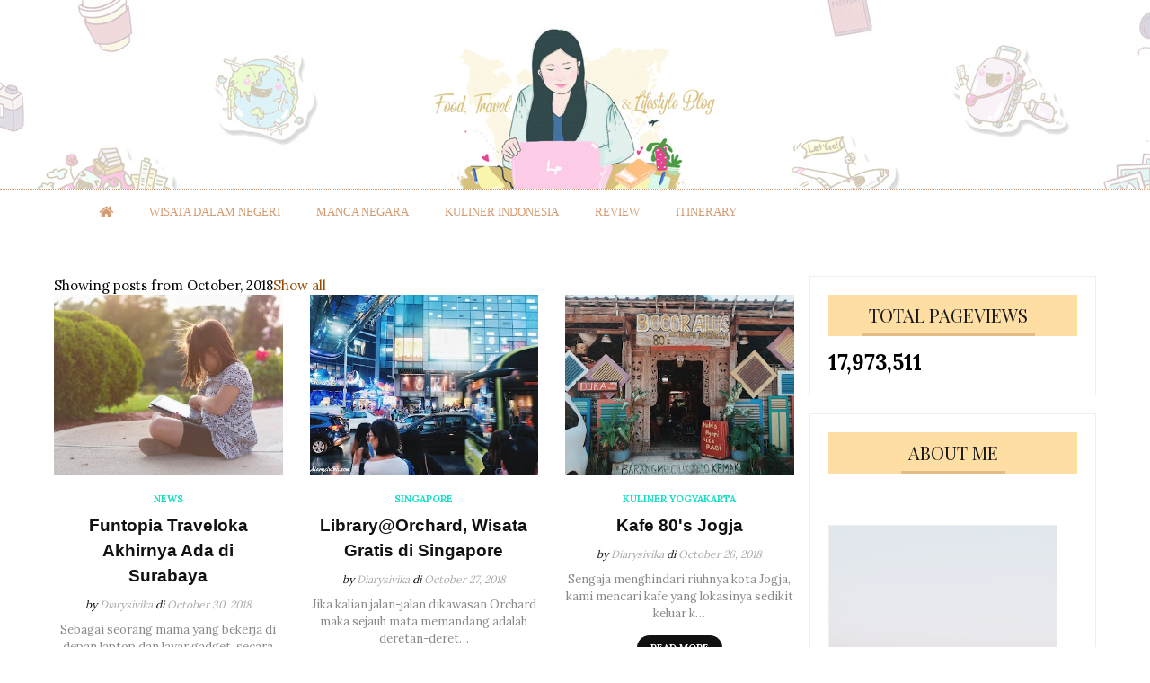

--- FILE ---
content_type: text/html; charset=UTF-8
request_url: https://www.diarysivika.com/b/stats?style=BLACK_TRANSPARENT&timeRange=ALL_TIME&token=APq4FmCZLBKxwoXMN6GnvMxTvg1R7yBRqK6W8JT2MtOj-7q7CRzJmw3Q_stmzjH-tNTXFdnMhjBe3Vl-ENK4MP3Okum88ZzOQw
body_size: 3
content:
{"total":17973511,"sparklineOptions":{"backgroundColor":{"fillOpacity":0.1,"fill":"#000000"},"series":[{"areaOpacity":0.3,"color":"#202020"}]},"sparklineData":[[0,100],[1,39],[2,18],[3,11],[4,9],[5,10],[6,10],[7,11],[8,8],[9,10],[10,7],[11,8],[12,10],[13,11],[14,12],[15,10],[16,9],[17,7],[18,9],[19,10],[20,8],[21,12],[22,8],[23,9],[24,12],[25,12],[26,9],[27,12],[28,11],[29,10]],"nextTickMs":61016}

--- FILE ---
content_type: text/html; charset=utf-8
request_url: https://www.google.com/recaptcha/api2/aframe
body_size: 267
content:
<!DOCTYPE HTML><html><head><meta http-equiv="content-type" content="text/html; charset=UTF-8"></head><body><script nonce="AHgw009CQAEvsIQ50E_ViQ">/** Anti-fraud and anti-abuse applications only. See google.com/recaptcha */ try{var clients={'sodar':'https://pagead2.googlesyndication.com/pagead/sodar?'};window.addEventListener("message",function(a){try{if(a.source===window.parent){var b=JSON.parse(a.data);var c=clients[b['id']];if(c){var d=document.createElement('img');d.src=c+b['params']+'&rc='+(localStorage.getItem("rc::a")?sessionStorage.getItem("rc::b"):"");window.document.body.appendChild(d);sessionStorage.setItem("rc::e",parseInt(sessionStorage.getItem("rc::e")||0)+1);localStorage.setItem("rc::h",'1764358896985');}}}catch(b){}});window.parent.postMessage("_grecaptcha_ready", "*");}catch(b){}</script></body></html>

--- FILE ---
content_type: text/javascript; charset=UTF-8
request_url: https://www.diarysivika.com/feeds/comments/default?alt=json-in-script&callback=showrecentcomments
body_size: 8360
content:
// API callback
showrecentcomments({"version":"1.0","encoding":"UTF-8","feed":{"xmlns":"http://www.w3.org/2005/Atom","xmlns$openSearch":"http://a9.com/-/spec/opensearchrss/1.0/","xmlns$gd":"http://schemas.google.com/g/2005","id":{"$t":"tag:blogger.com,1999:blog-9072340325105876929.comments"},"updated":{"$t":"2025-04-07T00:20:42.032+07:00"},"title":{"type":"text","$t":"Food, Travel and Lifestyle Blog"},"link":[{"rel":"http://schemas.google.com/g/2005#feed","type":"application/atom+xml","href":"https:\/\/www.diarysivika.com\/feeds\/comments\/default"},{"rel":"self","type":"application/atom+xml","href":"https:\/\/www.blogger.com\/feeds\/9072340325105876929\/comments\/default?alt=json-in-script"},{"rel":"alternate","type":"text/html","href":"http:\/\/www.diarysivika.com\/"},{"rel":"hub","href":"http://pubsubhubbub.appspot.com/"},{"rel":"next","type":"application/atom+xml","href":"https:\/\/www.blogger.com\/feeds\/9072340325105876929\/comments\/default?alt=json-in-script\u0026start-index=26\u0026max-results=25"}],"author":[{"name":{"$t":"Diarysivika"},"uri":{"$t":"http:\/\/www.blogger.com\/profile\/14518373116685176596"},"email":{"$t":"noreply@blogger.com"},"gd$image":{"rel":"http://schemas.google.com/g/2005#thumbnail","width":"16","height":"16","src":"https:\/\/img1.blogblog.com\/img\/b16-rounded.gif"}}],"generator":{"version":"7.00","uri":"http://www.blogger.com","$t":"Blogger"},"openSearch$totalResults":{"$t":"110"},"openSearch$startIndex":{"$t":"1"},"openSearch$itemsPerPage":{"$t":"25"},"entry":[{"id":{"$t":"tag:blogger.com,1999:blog-9072340325105876929.post-466209932301577132"},"published":{"$t":"2025-04-07T00:20:42.032+07:00"},"updated":{"$t":"2025-04-07T00:20:42.032+07:00"},"title":{"type":"text","$t":"noted dulu, siapa tau ntar pas ke kesana bisa coba..."},"content":{"type":"html","$t":"noted dulu, siapa tau ntar pas ke kesana bisa cobain makan disini juga mbak"},"link":[{"rel":"edit","type":"application/atom+xml","href":"https:\/\/www.blogger.com\/feeds\/9072340325105876929\/8523284798043766316\/comments\/default\/466209932301577132"},{"rel":"self","type":"application/atom+xml","href":"https:\/\/www.blogger.com\/feeds\/9072340325105876929\/8523284798043766316\/comments\/default\/466209932301577132"},{"rel":"alternate","type":"text/html","href":"https:\/\/www.diarysivika.com\/2019\/05\/kuliner-halal-di-osaka-ramen-honolu-dan.html?showComment=1743960042032#c466209932301577132","title":""}],"author":[{"name":{"$t":"Ainun"},"uri":{"$t":"https:\/\/www.blogger.com\/profile\/04965197061416800885"},"email":{"$t":"noreply@blogger.com"},"gd$image":{"rel":"http://schemas.google.com/g/2005#thumbnail","width":"32","height":"32","src":"\/\/blogger.googleusercontent.com\/img\/b\/R29vZ2xl\/AVvXsEh1_f0cOTjoxB7sxhUqMyrdS0duakRO8QXUsvIv1OlWanTaRZvPWNF39oDrwZj2fG36Tks5IHiO4Z2o2QZEd5Pr76xTrzHp_9GSUImFl3XaaHcHgRXYqFo6WcliYn4jXA\/s113\/crop+conato.jpg"}}],"thr$in-reply-to":{"xmlns$thr":"http://purl.org/syndication/thread/1.0","href":"https:\/\/www.diarysivika.com\/2019\/05\/kuliner-halal-di-osaka-ramen-honolu-dan.html","ref":"tag:blogger.com,1999:blog-9072340325105876929.post-8523284798043766316","source":"http://www.blogger.com/feeds/9072340325105876929/posts/default/8523284798043766316","type":"text/html"},"gd$extendedProperty":[{"name":"blogger.itemClass","value":"pid-1607323222"},{"name":"blogger.displayTime","value":"Monday, April 7, 2025 at 12:20:00 AM GMT+7"}]},{"id":{"$t":"tag:blogger.com,1999:blog-9072340325105876929.post-8984452658667107119"},"published":{"$t":"2024-09-28T06:18:17.967+07:00"},"updated":{"$t":"2024-09-28T06:18:17.967+07:00"},"title":{"type":"text","$t":"Thank you for the comprehensive guide. It was incr..."},"content":{"type":"html","$t":"Thank you for the comprehensive guide. It was incredibly helpful!"},"link":[{"rel":"edit","type":"application/atom+xml","href":"https:\/\/www.blogger.com\/feeds\/9072340325105876929\/2801449160905908837\/comments\/default\/8984452658667107119"},{"rel":"self","type":"application/atom+xml","href":"https:\/\/www.blogger.com\/feeds\/9072340325105876929\/2801449160905908837\/comments\/default\/8984452658667107119"},{"rel":"alternate","type":"text/html","href":"https:\/\/www.diarysivika.com\/2024\/08\/cara-mengurus-visa-jerman-di-vfs.html?showComment=1727479097967#c8984452658667107119","title":""}],"author":[{"name":{"$t":"Mas Wido"},"uri":{"$t":"https:\/\/www.blogger.com\/profile\/08799611367430452150"},"email":{"$t":"noreply@blogger.com"},"gd$image":{"rel":"http://schemas.google.com/g/2005#thumbnail","width":"31","height":"32","src":"\/\/blogger.googleusercontent.com\/img\/b\/R29vZ2xl\/AVvXsEhIHBjhXg42Bs-8bvQsIwY5WeHoBge7mPoZQQKMqSrer_fSA82er7HeE5c0WmtEGPqkTp4aq9IXTQ69kG82Z6oS86MGluA94aJX5Ls55l0qoDGQvfPd_qygeXrftgYst90\/s109\/*"}}],"thr$in-reply-to":{"xmlns$thr":"http://purl.org/syndication/thread/1.0","href":"https:\/\/www.diarysivika.com\/2024\/08\/cara-mengurus-visa-jerman-di-vfs.html","ref":"tag:blogger.com,1999:blog-9072340325105876929.post-2801449160905908837","source":"http://www.blogger.com/feeds/9072340325105876929/posts/default/2801449160905908837","type":"text/html"},"gd$extendedProperty":[{"name":"blogger.itemClass","value":"pid-2129746666"},{"name":"blogger.displayTime","value":"Saturday, September 28, 2024 at 6:18:00 AM GMT+7"}]},{"id":{"$t":"tag:blogger.com,1999:blog-9072340325105876929.post-3684492792903391825"},"published":{"$t":"2024-09-10T08:15:06.530+07:00"},"updated":{"$t":"2024-09-10T08:15:06.530+07:00"},"title":{"type":"text","$t":"sekarang mah visa schengen dipusatin di VFS yaaa....."},"content":{"type":"html","$t":"sekarang mah visa schengen dipusatin di VFS yaaa... lebih enak sebenernya :D.. krn dulu pas bikin visa jerman 2010, aku msh hrs ke embassy nya mba, belum terpusat :D.. dan yg interview orang2 jermannya, yg mana serem2 hahahahahaha. untung lolos sih :D \u003Cbr \/\u003E\u003Cbr \/\u003Egila kalau jakarta mah... skr ini kalo buat schengen visa, hrs jauh2 hariiii mba... 3 bulan kedepan itu udh full.  makanya skr ini aku lbh suka pakai travel bikinnya... walo lebih mahal memang ... pdhl enaknya kalo bikin sendiri ya lebih murah, dan ga susah kok sbnrnya. \u003Cbr \/\u003E\u003Cbr \/\u003Epengen ih ke jerman lagi... tapi sampai beberapa tahun ini, destinasiku bakalan anti mainstream semua hahahah .. ntar baru deh balik ke negara2 mainstream  "},"link":[{"rel":"edit","type":"application/atom+xml","href":"https:\/\/www.blogger.com\/feeds\/9072340325105876929\/2801449160905908837\/comments\/default\/3684492792903391825"},{"rel":"self","type":"application/atom+xml","href":"https:\/\/www.blogger.com\/feeds\/9072340325105876929\/2801449160905908837\/comments\/default\/3684492792903391825"},{"rel":"alternate","type":"text/html","href":"https:\/\/www.diarysivika.com\/2024\/08\/cara-mengurus-visa-jerman-di-vfs.html?showComment=1725930906530#c3684492792903391825","title":""}],"author":[{"name":{"$t":"Fanny Nila (dcatqueen.com) "},"uri":{"$t":"https:\/\/www.blogger.com\/profile\/17253688598918123713"},"email":{"$t":"noreply@blogger.com"},"gd$image":{"rel":"http://schemas.google.com/g/2005#thumbnail","width":"24","height":"32","src":"\/\/blogger.googleusercontent.com\/img\/b\/R29vZ2xl\/AVvXsEjqPAIwdy-O8NaUR2VzYECpy0ayQdXkGHl4zu2lGtQA1cLa95u5d5xNiRhiRiw0mnD4YdBD4FDb6N7jeQFaV6rf5qUfYZjbF-Fodb_9fcGbPQqIuXWyrUfKeaX62Yb0fG9g0DhkiInqxq_fPzCEwPv1zfhDfXrieCW_tt3r2ZYgPe5OEA\/s220\/IMG_20240114_160056.jpg"}}],"thr$in-reply-to":{"xmlns$thr":"http://purl.org/syndication/thread/1.0","href":"https:\/\/www.diarysivika.com\/2024\/08\/cara-mengurus-visa-jerman-di-vfs.html","ref":"tag:blogger.com,1999:blog-9072340325105876929.post-2801449160905908837","source":"http://www.blogger.com/feeds/9072340325105876929/posts/default/2801449160905908837","type":"text/html"},"gd$extendedProperty":[{"name":"blogger.itemClass","value":"pid-2044826523"},{"name":"blogger.displayTime","value":"Tuesday, September 10, 2024 at 8:15:00 AM GMT+7"}]},{"id":{"$t":"tag:blogger.com,1999:blog-9072340325105876929.post-8143737137070306282"},"published":{"$t":"2024-08-11T22:55:50.965+07:00"},"updated":{"$t":"2024-08-11T22:55:50.965+07:00"},"title":{"type":"text","$t":"Aku penasaran yg nasi Bali. Belum pernah cobain 😍..."},"content":{"type":"html","$t":"Aku penasaran yg nasi Bali. Belum pernah cobain 😍😍😍😍. Nanti ah ajak suami kesana. \u003Cbr \/\u003E\u003Cbr \/\u003EKe PIK itu memang perjuangan panasnya hahahahaha. Aku kalo kesana biasanya PAgi2, atau sore sekalian mba. Ga kuaaaat Ama matahari, kayak ada 2 🤣🤣"},"link":[{"rel":"edit","type":"application/atom+xml","href":"https:\/\/www.blogger.com\/feeds\/9072340325105876929\/5899581625549470318\/comments\/default\/8143737137070306282"},{"rel":"self","type":"application/atom+xml","href":"https:\/\/www.blogger.com\/feeds\/9072340325105876929\/5899581625549470318\/comments\/default\/8143737137070306282"},{"rel":"alternate","type":"text/html","href":"https:\/\/www.diarysivika.com\/2023\/11\/catatan-empat-hari-di-jakarta-kulineran.html?showComment=1723391750965#c8143737137070306282","title":""}],"author":[{"name":{"$t":"fanny Nila (dcatqueen.com)"},"uri":{"$t":"https:\/\/www.blogger.com\/profile\/15701459537183137371"},"email":{"$t":"noreply@blogger.com"},"gd$image":{"rel":"http://schemas.google.com/g/2005#thumbnail","width":"21","height":"32","src":"\/\/blogger.googleusercontent.com\/img\/b\/R29vZ2xl\/AVvXsEiLN9OB_75mwhn1o1aKltsa7zRXnSbvBvigQAtZz7sbm38bG9xRUQWu_xb6JH-sxXPL970YAGJ1Zf99Hnl0oIliIibuZu9-9oqGPyGt0Puk_7JcZchXmmxjik7SNSWkk3w\/s220\/DSC_2512.JPG"}}],"thr$in-reply-to":{"xmlns$thr":"http://purl.org/syndication/thread/1.0","href":"https:\/\/www.diarysivika.com\/2023\/11\/catatan-empat-hari-di-jakarta-kulineran.html","ref":"tag:blogger.com,1999:blog-9072340325105876929.post-5899581625549470318","source":"http://www.blogger.com/feeds/9072340325105876929/posts/default/5899581625549470318","type":"text/html"},"gd$extendedProperty":[{"name":"blogger.itemClass","value":"pid-284649419"},{"name":"blogger.displayTime","value":"Sunday, August 11, 2024 at 10:55:00 PM GMT+7"}]},{"id":{"$t":"tag:blogger.com,1999:blog-9072340325105876929.post-3314892423991566016"},"published":{"$t":"2024-08-11T22:52:00.111+07:00"},"updated":{"$t":"2024-08-11T22:52:00.111+07:00"},"title":{"type":"text","$t":"Aku juga sukaaa cari2 yg promo. Tp biasanya utk ti..."},"content":{"type":"html","$t":"Aku juga sukaaa cari2 yg promo. Tp biasanya utk tiket pesawat dan hotel 🤣🤭. Penting supaya bisa menekan budget traveling. 😁"},"link":[{"rel":"edit","type":"application/atom+xml","href":"https:\/\/www.blogger.com\/feeds\/9072340325105876929\/4461264291761831781\/comments\/default\/3314892423991566016"},{"rel":"self","type":"application/atom+xml","href":"https:\/\/www.blogger.com\/feeds\/9072340325105876929\/4461264291761831781\/comments\/default\/3314892423991566016"},{"rel":"alternate","type":"text/html","href":"https:\/\/www.diarysivika.com\/2023\/12\/tips-dan-cara-memanfaatkan-harga-promo.html?showComment=1723391520111#c3314892423991566016","title":""}],"author":[{"name":{"$t":"fanny Nila (dcatqueen.com)"},"uri":{"$t":"https:\/\/www.blogger.com\/profile\/15701459537183137371"},"email":{"$t":"noreply@blogger.com"},"gd$image":{"rel":"http://schemas.google.com/g/2005#thumbnail","width":"21","height":"32","src":"\/\/blogger.googleusercontent.com\/img\/b\/R29vZ2xl\/AVvXsEiLN9OB_75mwhn1o1aKltsa7zRXnSbvBvigQAtZz7sbm38bG9xRUQWu_xb6JH-sxXPL970YAGJ1Zf99Hnl0oIliIibuZu9-9oqGPyGt0Puk_7JcZchXmmxjik7SNSWkk3w\/s220\/DSC_2512.JPG"}}],"thr$in-reply-to":{"xmlns$thr":"http://purl.org/syndication/thread/1.0","href":"https:\/\/www.diarysivika.com\/2023\/12\/tips-dan-cara-memanfaatkan-harga-promo.html","ref":"tag:blogger.com,1999:blog-9072340325105876929.post-4461264291761831781","source":"http://www.blogger.com/feeds/9072340325105876929/posts/default/4461264291761831781","type":"text/html"},"gd$extendedProperty":[{"name":"blogger.itemClass","value":"pid-284649419"},{"name":"blogger.displayTime","value":"Sunday, August 11, 2024 at 10:52:00 PM GMT+7"}]},{"id":{"$t":"tag:blogger.com,1999:blog-9072340325105876929.post-8829627244493405706"},"published":{"$t":"2024-08-11T22:50:32.839+07:00"},"updated":{"$t":"2024-08-11T22:50:32.839+07:00"},"title":{"type":"text","$t":"Hotel ini udh jadi bucket listku juga. Pas lihat t..."},"content":{"type":"html","$t":"Hotel ini udh jadi bucket listku juga. Pas lihat temen stay di sana langsung sukaaa banget. \u003Cbr \/\u003E\u003Cbr \/\u003ENyesel deh pas mama mertua msh ada, aku malah ga ikutan ke Banyuwangi. Pdhl memang kulinernya unik dan enak ya mba.\u003Cbr \/\u003E\u003Cbr \/\u003EPengen ngerasain perpaduan dua menu gitu. Dr foto sih memang keliatan sedeep 🤤\u003Cbr \/\u003E\u003Cbr \/\u003EKalo nasi tempong aku kira dari Bali. Pernah coba di sana. Tp ternyata asal dari Banyuwangi yaa. Berarti hrs cobain lagi kalo kesana. "},"link":[{"rel":"edit","type":"application/atom+xml","href":"https:\/\/www.blogger.com\/feeds\/9072340325105876929\/9019866603599367642\/comments\/default\/8829627244493405706"},{"rel":"self","type":"application/atom+xml","href":"https:\/\/www.blogger.com\/feeds\/9072340325105876929\/9019866603599367642\/comments\/default\/8829627244493405706"},{"rel":"alternate","type":"text/html","href":"https:\/\/www.diarysivika.com\/2024\/02\/kulineran-khas-di-banyuwangi.html?showComment=1723391432839#c8829627244493405706","title":""}],"author":[{"name":{"$t":"fanny Nila (dcatqueen.com)"},"uri":{"$t":"https:\/\/www.blogger.com\/profile\/15701459537183137371"},"email":{"$t":"noreply@blogger.com"},"gd$image":{"rel":"http://schemas.google.com/g/2005#thumbnail","width":"21","height":"32","src":"\/\/blogger.googleusercontent.com\/img\/b\/R29vZ2xl\/AVvXsEiLN9OB_75mwhn1o1aKltsa7zRXnSbvBvigQAtZz7sbm38bG9xRUQWu_xb6JH-sxXPL970YAGJ1Zf99Hnl0oIliIibuZu9-9oqGPyGt0Puk_7JcZchXmmxjik7SNSWkk3w\/s220\/DSC_2512.JPG"}}],"thr$in-reply-to":{"xmlns$thr":"http://purl.org/syndication/thread/1.0","href":"https:\/\/www.diarysivika.com\/2024\/02\/kulineran-khas-di-banyuwangi.html","ref":"tag:blogger.com,1999:blog-9072340325105876929.post-9019866603599367642","source":"http://www.blogger.com/feeds/9072340325105876929/posts/default/9019866603599367642","type":"text/html"},"gd$extendedProperty":[{"name":"blogger.itemClass","value":"pid-284649419"},{"name":"blogger.displayTime","value":"Sunday, August 11, 2024 at 10:50:00 PM GMT+7"}]},{"id":{"$t":"tag:blogger.com,1999:blog-9072340325105876929.post-6245942916951707842"},"published":{"$t":"2024-08-11T22:45:22.590+07:00"},"updated":{"$t":"2024-08-11T22:45:22.590+07:00"},"title":{"type":"text","$t":"Mba vikaaaaaaa, aku kangen ke blog iniiiii 😍😍😍�..."},"content":{"type":"html","$t":"Mba vikaaaaaaa, aku kangen ke blog iniiiii 😍😍😍🤭. \u003Cbr \/\u003E\u003Cbr \/\u003EDuuuh sempet ke JKT toh Mbaaa. \u003Cbr \/\u003E\u003Cbr \/\u003ETapi memang lokasi hotel mba itu Deket Ama kulineran hits yg skr lagi banyak . Deket Ama blok m juga kan. Di situ apalagi. Pusat kuliner bangetttt.\u003Cbr \/\u003E\u003Cbr \/\u003ENasi uduk kebon kacang ini fav kuuuu 😍😍😍. Mahal tp ya Krn enak, dan udh legenda sih, ikhlas deh bayarnya hahahahah.\u003Cbr \/\u003E\u003Cbr \/\u003E yg sheirock ramen aku juga suka. Walopun biasanya makan yg di aeon. "},"link":[{"rel":"edit","type":"application/atom+xml","href":"https:\/\/www.blogger.com\/feeds\/9072340325105876929\/8266891943781065416\/comments\/default\/6245942916951707842"},{"rel":"self","type":"application/atom+xml","href":"https:\/\/www.blogger.com\/feeds\/9072340325105876929\/8266891943781065416\/comments\/default\/6245942916951707842"},{"rel":"alternate","type":"text/html","href":"https:\/\/www.diarysivika.com\/2024\/05\/apa-kabar-jakarta-kulineran-di-nasi.html?showComment=1723391122590#c6245942916951707842","title":""}],"author":[{"name":{"$t":"fanny Nila (dcatqueen.com)"},"uri":{"$t":"https:\/\/www.blogger.com\/profile\/15701459537183137371"},"email":{"$t":"noreply@blogger.com"},"gd$image":{"rel":"http://schemas.google.com/g/2005#thumbnail","width":"21","height":"32","src":"\/\/blogger.googleusercontent.com\/img\/b\/R29vZ2xl\/AVvXsEiLN9OB_75mwhn1o1aKltsa7zRXnSbvBvigQAtZz7sbm38bG9xRUQWu_xb6JH-sxXPL970YAGJ1Zf99Hnl0oIliIibuZu9-9oqGPyGt0Puk_7JcZchXmmxjik7SNSWkk3w\/s220\/DSC_2512.JPG"}}],"thr$in-reply-to":{"xmlns$thr":"http://purl.org/syndication/thread/1.0","href":"https:\/\/www.diarysivika.com\/2024\/05\/apa-kabar-jakarta-kulineran-di-nasi.html","ref":"tag:blogger.com,1999:blog-9072340325105876929.post-8266891943781065416","source":"http://www.blogger.com/feeds/9072340325105876929/posts/default/8266891943781065416","type":"text/html"},"gd$extendedProperty":[{"name":"blogger.itemClass","value":"pid-284649419"},{"name":"blogger.displayTime","value":"Sunday, August 11, 2024 at 10:45:00 PM GMT+7"}]},{"id":{"$t":"tag:blogger.com,1999:blog-9072340325105876929.post-2463664311635996735"},"published":{"$t":"2024-06-03T23:15:09.339+07:00"},"updated":{"$t":"2024-06-03T23:15:09.339+07:00"},"title":{"type":"text","$t":"aku naksir ramennya, yaampuunn menggiurkan sekali\n..."},"content":{"type":"html","$t":"aku naksir ramennya, yaampuunn menggiurkan sekali\u003Cbr \/\u003Ekalau aku dateng ke sebuah kota, meskipun punya waktu 2 harian, aku usahakan buat kulineran juga\u003Cbr \/\u003E\u003Cbr \/\u003E"},"link":[{"rel":"edit","type":"application/atom+xml","href":"https:\/\/www.blogger.com\/feeds\/9072340325105876929\/8266891943781065416\/comments\/default\/2463664311635996735"},{"rel":"self","type":"application/atom+xml","href":"https:\/\/www.blogger.com\/feeds\/9072340325105876929\/8266891943781065416\/comments\/default\/2463664311635996735"},{"rel":"alternate","type":"text/html","href":"https:\/\/www.diarysivika.com\/2024\/05\/apa-kabar-jakarta-kulineran-di-nasi.html?showComment=1717431309339#c2463664311635996735","title":""}],"author":[{"name":{"$t":"Ainun"},"uri":{"$t":"https:\/\/www.blogger.com\/profile\/04965197061416800885"},"email":{"$t":"noreply@blogger.com"},"gd$image":{"rel":"http://schemas.google.com/g/2005#thumbnail","width":"32","height":"32","src":"\/\/blogger.googleusercontent.com\/img\/b\/R29vZ2xl\/AVvXsEh1_f0cOTjoxB7sxhUqMyrdS0duakRO8QXUsvIv1OlWanTaRZvPWNF39oDrwZj2fG36Tks5IHiO4Z2o2QZEd5Pr76xTrzHp_9GSUImFl3XaaHcHgRXYqFo6WcliYn4jXA\/s113\/crop+conato.jpg"}}],"thr$in-reply-to":{"xmlns$thr":"http://purl.org/syndication/thread/1.0","href":"https:\/\/www.diarysivika.com\/2024\/05\/apa-kabar-jakarta-kulineran-di-nasi.html","ref":"tag:blogger.com,1999:blog-9072340325105876929.post-8266891943781065416","source":"http://www.blogger.com/feeds/9072340325105876929/posts/default/8266891943781065416","type":"text/html"},"gd$extendedProperty":[{"name":"blogger.itemClass","value":"pid-1607323222"},{"name":"blogger.displayTime","value":"Monday, June 3, 2024 at 11:15:00 PM GMT+7"}]},{"id":{"$t":"tag:blogger.com,1999:blog-9072340325105876929.post-7264907537654319025"},"published":{"$t":"2023-12-03T20:14:07.668+07:00"},"updated":{"$t":"2023-12-03T20:14:07.668+07:00"},"title":{"type":"text","$t":"Berarti gamis nang kono murah-murah yo Mik. Pasar ..."},"content":{"type":"html","$t":"Berarti gamis nang kono murah-murah yo Mik. Pasar Wonokromo kalah wkwk\u003Cbr \/\u003E\u003Cbr \/\u003ETadinya pingin umrah backpacker, habis baca ini jadi mau umrah mandiri aja. Tinggal fokus ibadah dan bawa badan"},"link":[{"rel":"edit","type":"application/atom+xml","href":"https:\/\/www.blogger.com\/feeds\/9072340325105876929\/6653888517299515451\/comments\/default\/7264907537654319025"},{"rel":"self","type":"application/atom+xml","href":"https:\/\/www.blogger.com\/feeds\/9072340325105876929\/6653888517299515451\/comments\/default\/7264907537654319025"},{"rel":"alternate","type":"text/html","href":"https:\/\/www.diarysivika.com\/2019\/11\/persiapan-umroh-mandiri-dan-umroh.html?showComment=1701609247668#c7264907537654319025","title":""}],"author":[{"name":{"$t":"Blognya Yuni"},"uri":{"$t":"https:\/\/www.blogger.com\/profile\/01496182142305948015"},"email":{"$t":"noreply@blogger.com"},"gd$image":{"rel":"http://schemas.google.com/g/2005#thumbnail","width":"31","height":"21","src":"\/\/blogger.googleusercontent.com\/img\/b\/R29vZ2xl\/AVvXsEjWreO3235ThfsA-bc2OuAYMBzYTZ_AEf1t4r3nIBoJc8K5CeAksWIkr6SQKhM6BidLWUnZvabXyOuTwhJPf7_UStaweFYLOSJ1w4MXUsacBouuJkL9Ay1gaW0YPzMd\/s220\/319143_2314914146998_1073786677_32526562_1827372909_n.jpg"}}],"thr$in-reply-to":{"xmlns$thr":"http://purl.org/syndication/thread/1.0","href":"https:\/\/www.diarysivika.com\/2019\/11\/persiapan-umroh-mandiri-dan-umroh.html","ref":"tag:blogger.com,1999:blog-9072340325105876929.post-6653888517299515451","source":"http://www.blogger.com/feeds/9072340325105876929/posts/default/6653888517299515451","type":"text/html"},"gd$extendedProperty":[{"name":"blogger.itemClass","value":"pid-1187417291"},{"name":"blogger.displayTime","value":"Sunday, December 3, 2023 at 8:14:00 PM GMT+7"}]},{"id":{"$t":"tag:blogger.com,1999:blog-9072340325105876929.post-7452129620783297411"},"published":{"$t":"2023-09-27T11:06:20.894+07:00"},"updated":{"$t":"2023-09-27T11:06:20.894+07:00"},"title":{"type":"text","$t":"yang paling sering dimakan karage sama teriyaki\nOy..."},"content":{"type":"html","$t":"yang paling sering dimakan karage sama teriyaki\u003Cbr \/\u003EOyakodon belum nyoba, tapi bikin penasaran juga nih"},"link":[{"rel":"edit","type":"application/atom+xml","href":"https:\/\/www.blogger.com\/feeds\/9072340325105876929\/6119568007952093191\/comments\/default\/7452129620783297411"},{"rel":"self","type":"application/atom+xml","href":"https:\/\/www.blogger.com\/feeds\/9072340325105876929\/6119568007952093191\/comments\/default\/7452129620783297411"},{"rel":"alternate","type":"text/html","href":"https:\/\/www.diarysivika.com\/2023\/08\/5-resep-masakan-jepang-dari-ayam-yang.html?showComment=1695787580894#c7452129620783297411","title":""}],"author":[{"name":{"$t":"Ainun"},"uri":{"$t":"https:\/\/www.blogger.com\/profile\/04965197061416800885"},"email":{"$t":"noreply@blogger.com"},"gd$image":{"rel":"http://schemas.google.com/g/2005#thumbnail","width":"32","height":"32","src":"\/\/blogger.googleusercontent.com\/img\/b\/R29vZ2xl\/AVvXsEh1_f0cOTjoxB7sxhUqMyrdS0duakRO8QXUsvIv1OlWanTaRZvPWNF39oDrwZj2fG36Tks5IHiO4Z2o2QZEd5Pr76xTrzHp_9GSUImFl3XaaHcHgRXYqFo6WcliYn4jXA\/s113\/crop+conato.jpg"}}],"thr$in-reply-to":{"xmlns$thr":"http://purl.org/syndication/thread/1.0","href":"https:\/\/www.diarysivika.com\/2023\/08\/5-resep-masakan-jepang-dari-ayam-yang.html","ref":"tag:blogger.com,1999:blog-9072340325105876929.post-6119568007952093191","source":"http://www.blogger.com/feeds/9072340325105876929/posts/default/6119568007952093191","type":"text/html"},"gd$extendedProperty":[{"name":"blogger.itemClass","value":"pid-1607323222"},{"name":"blogger.displayTime","value":"Wednesday, September 27, 2023 at 11:06:00 AM GMT+7"}]},{"id":{"$t":"tag:blogger.com,1999:blog-9072340325105876929.post-1248624671211811236"},"published":{"$t":"2023-09-06T21:19:28.725+07:00"},"updated":{"$t":"2023-09-06T21:19:28.725+07:00"},"title":{"type":"text","$t":"Yuk klo mau join. Aku di Da Nang mo sewa motor. Re..."},"content":{"type":"html","$t":"Yuk klo mau join. Aku di Da Nang mo sewa motor. Rencana 7 hari di Da Nang \u0026amp; Ho Chi Minh. rustyphadila@gmail.com free to ask! "},"link":[{"rel":"edit","type":"application/atom+xml","href":"https:\/\/www.blogger.com\/feeds\/9072340325105876929\/2228705107220813991\/comments\/default\/1248624671211811236"},{"rel":"self","type":"application/atom+xml","href":"https:\/\/www.blogger.com\/feeds\/9072340325105876929\/2228705107220813991\/comments\/default\/1248624671211811236"},{"rel":"alternate","type":"text/html","href":"https:\/\/www.diarysivika.com\/2023\/07\/itinerary-ke-da-nang-hoi-dan-hanoi.html?showComment=1694009968725#c1248624671211811236","title":""}],"author":[{"name":{"$t":"rasti"},"uri":{"$t":"https:\/\/www.blogger.com\/profile\/16125003758890988748"},"email":{"$t":"noreply@blogger.com"},"gd$image":{"rel":"http://schemas.google.com/g/2005#thumbnail","width":"16","height":"16","src":"https:\/\/img1.blogblog.com\/img\/b16-rounded.gif"}}],"thr$in-reply-to":{"xmlns$thr":"http://purl.org/syndication/thread/1.0","href":"https:\/\/www.diarysivika.com\/2023\/07\/itinerary-ke-da-nang-hoi-dan-hanoi.html","ref":"tag:blogger.com,1999:blog-9072340325105876929.post-2228705107220813991","source":"http://www.blogger.com/feeds/9072340325105876929/posts/default/2228705107220813991","type":"text/html"},"gd$extendedProperty":[{"name":"blogger.itemClass","value":"pid-698837094"},{"name":"blogger.displayTime","value":"Wednesday, September 6, 2023 at 9:19:00 PM GMT+7"}]},{"id":{"$t":"tag:blogger.com,1999:blog-9072340325105876929.post-4115832979871140291"},"published":{"$t":"2023-09-05T09:06:57.732+07:00"},"updated":{"$t":"2023-09-05T09:06:57.732+07:00"},"title":{"type":"text","$t":"aku paling suka Oyakodon :D"},"content":{"type":"html","$t":"aku paling suka Oyakodon :D"},"link":[{"rel":"edit","type":"application/atom+xml","href":"https:\/\/www.blogger.com\/feeds\/9072340325105876929\/6119568007952093191\/comments\/default\/4115832979871140291"},{"rel":"self","type":"application/atom+xml","href":"https:\/\/www.blogger.com\/feeds\/9072340325105876929\/6119568007952093191\/comments\/default\/4115832979871140291"},{"rel":"alternate","type":"text/html","href":"https:\/\/www.diarysivika.com\/2023\/08\/5-resep-masakan-jepang-dari-ayam-yang.html?showComment=1693879617732#c4115832979871140291","title":""}],"author":[{"name":{"$t":"timduniamasak"},"uri":{"$t":"https:\/\/www.blogger.com\/profile\/02916627740801978878"},"email":{"$t":"noreply@blogger.com"},"gd$image":{"rel":"http://schemas.google.com/g/2005#thumbnail","width":"16","height":"16","src":"https:\/\/img1.blogblog.com\/img\/b16-rounded.gif"}}],"thr$in-reply-to":{"xmlns$thr":"http://purl.org/syndication/thread/1.0","href":"https:\/\/www.diarysivika.com\/2023\/08\/5-resep-masakan-jepang-dari-ayam-yang.html","ref":"tag:blogger.com,1999:blog-9072340325105876929.post-6119568007952093191","source":"http://www.blogger.com/feeds/9072340325105876929/posts/default/6119568007952093191","type":"text/html"},"gd$extendedProperty":[{"name":"blogger.itemClass","value":"pid-727428663"},{"name":"blogger.displayTime","value":"Tuesday, September 5, 2023 at 9:06:00 AM GMT+7"}]},{"id":{"$t":"tag:blogger.com,1999:blog-9072340325105876929.post-7845518072486339100"},"published":{"$t":"2023-09-02T17:43:03.574+07:00"},"updated":{"$t":"2023-09-02T17:43:03.574+07:00"},"title":{"type":"text","$t":"Mbak Abrarya saya join donk ke Vietnam. Please DM ..."},"content":{"type":"html","$t":"Mbak Abrarya saya join donk ke Vietnam. Please DM saya di rimamayasari.bogor@gmail.com. Trims"},"link":[{"rel":"edit","type":"application/atom+xml","href":"https:\/\/www.blogger.com\/feeds\/9072340325105876929\/2228705107220813991\/comments\/default\/7845518072486339100"},{"rel":"self","type":"application/atom+xml","href":"https:\/\/www.blogger.com\/feeds\/9072340325105876929\/2228705107220813991\/comments\/default\/7845518072486339100"},{"rel":"alternate","type":"text/html","href":"https:\/\/www.diarysivika.com\/2023\/07\/itinerary-ke-da-nang-hoi-dan-hanoi.html?showComment=1693651383574#c7845518072486339100","title":""},{"rel":"related","type":"application/atom+xml","href":"https:\/\/www.blogger.com\/feeds\/9072340325105876929\/2228705107220813991\/comments\/default\/981017082199392247"}],"author":[{"name":{"$t":"Rima Mayasari"},"uri":{"$t":"https:\/\/www.blogger.com\/profile\/03663345549354328841"},"email":{"$t":"noreply@blogger.com"},"gd$image":{"rel":"http://schemas.google.com/g/2005#thumbnail","width":"21","height":"32","src":"\/\/blogger.googleusercontent.com\/img\/b\/R29vZ2xl\/AVvXsEjQTvJiNATLxeVqkQtIU3uLAHYp2pflGz2TAQ79D6A_a52W2ttDXwCsyaPMfx2tV8jcWFB5IC7121AunXe6O6OtiLdFaqUKjFenxbfm1TnhmXX_SERdyjBhVR7aFPL6gh0\/s220\/Rima+2.jpg"}}],"thr$in-reply-to":{"xmlns$thr":"http://purl.org/syndication/thread/1.0","href":"https:\/\/www.diarysivika.com\/2023\/07\/itinerary-ke-da-nang-hoi-dan-hanoi.html","ref":"tag:blogger.com,1999:blog-9072340325105876929.post-2228705107220813991","source":"http://www.blogger.com/feeds/9072340325105876929/posts/default/2228705107220813991","type":"text/html"},"gd$extendedProperty":[{"name":"blogger.itemClass","value":"pid-952514518"},{"name":"blogger.displayTime","value":"Saturday, September 2, 2023 at 5:43:00 PM GMT+7"}]},{"id":{"$t":"tag:blogger.com,1999:blog-9072340325105876929.post-4179198079225176617"},"published":{"$t":"2023-08-23T07:59:05.451+07:00"},"updated":{"$t":"2023-08-23T07:59:05.451+07:00"},"title":{"type":"text","$t":"Link terkait apa ya? pembelian tiket on the spot j..."},"content":{"type":"html","$t":"Link terkait apa ya? pembelian tiket on the spot jadi nggak perlu pembelian online. "},"link":[{"rel":"edit","type":"application/atom+xml","href":"https:\/\/www.blogger.com\/feeds\/9072340325105876929\/3939633234233259318\/comments\/default\/4179198079225176617"},{"rel":"self","type":"application/atom+xml","href":"https:\/\/www.blogger.com\/feeds\/9072340325105876929\/3939633234233259318\/comments\/default\/4179198079225176617"},{"rel":"alternate","type":"text/html","href":"https:\/\/www.diarysivika.com\/2016\/02\/transportasi-dari-singapore-ke-johor.html?showComment=1692752345451#c4179198079225176617","title":""},{"rel":"related","type":"application/atom+xml","href":"https:\/\/www.blogger.com\/feeds\/9072340325105876929\/3939633234233259318\/comments\/default\/803229509864972255"}],"author":[{"name":{"$t":"Diarysivika"},"uri":{"$t":"https:\/\/www.blogger.com\/profile\/14518373116685176596"},"email":{"$t":"noreply@blogger.com"},"gd$image":{"rel":"http://schemas.google.com/g/2005#thumbnail","width":"16","height":"16","src":"https:\/\/img1.blogblog.com\/img\/b16-rounded.gif"}}],"thr$in-reply-to":{"xmlns$thr":"http://purl.org/syndication/thread/1.0","href":"https:\/\/www.diarysivika.com\/2016\/02\/transportasi-dari-singapore-ke-johor.html","ref":"tag:blogger.com,1999:blog-9072340325105876929.post-3939633234233259318","source":"http://www.blogger.com/feeds/9072340325105876929/posts/default/3939633234233259318","type":"text/html"},"gd$extendedProperty":[{"name":"blogger.itemClass","value":"pid-2047339078"},{"name":"blogger.displayTime","value":"Wednesday, August 23, 2023 at 7:59:00 AM GMT+7"}]},{"id":{"$t":"tag:blogger.com,1999:blog-9072340325105876929.post-803229509864972255"},"published":{"$t":"2023-08-12T06:21:45.129+07:00"},"updated":{"$t":"2023-08-12T06:21:45.129+07:00"},"title":{"type":"text","$t":"Kak, kalau mau share, bagi linknya juga donk. Pame..."},"content":{"type":"html","$t":"Kak, kalau mau share, bagi linknya juga donk. Pamer kok setengah setengah."},"link":[{"rel":"edit","type":"application/atom+xml","href":"https:\/\/www.blogger.com\/feeds\/9072340325105876929\/3939633234233259318\/comments\/default\/803229509864972255"},{"rel":"self","type":"application/atom+xml","href":"https:\/\/www.blogger.com\/feeds\/9072340325105876929\/3939633234233259318\/comments\/default\/803229509864972255"},{"rel":"alternate","type":"text/html","href":"https:\/\/www.diarysivika.com\/2016\/02\/transportasi-dari-singapore-ke-johor.html?showComment=1691796105129#c803229509864972255","title":""}],"author":[{"name":{"$t":"Travis"},"uri":{"$t":"https:\/\/www.blogger.com\/profile\/02646725774463776563"},"email":{"$t":"noreply@blogger.com"},"gd$image":{"rel":"http://schemas.google.com/g/2005#thumbnail","width":"16","height":"16","src":"https:\/\/img1.blogblog.com\/img\/b16-rounded.gif"}}],"thr$in-reply-to":{"xmlns$thr":"http://purl.org/syndication/thread/1.0","href":"https:\/\/www.diarysivika.com\/2016\/02\/transportasi-dari-singapore-ke-johor.html","ref":"tag:blogger.com,1999:blog-9072340325105876929.post-3939633234233259318","source":"http://www.blogger.com/feeds/9072340325105876929/posts/default/3939633234233259318","type":"text/html"},"gd$extendedProperty":[{"name":"blogger.itemClass","value":"pid-588467389"},{"name":"blogger.displayTime","value":"Saturday, August 12, 2023 at 6:21:00 AM GMT+7"}]},{"id":{"$t":"tag:blogger.com,1999:blog-9072340325105876929.post-981017082199392247"},"published":{"$t":"2023-07-17T19:01:44.055+07:00"},"updated":{"$t":"2023-07-17T19:01:44.055+07:00"},"title":{"type":"text","$t":"Ayo kak join bareng, saya rencana tgl 28 sep sampa..."},"content":{"type":"html","$t":"Ayo kak join bareng, saya rencana tgl 28 sep sampai 4 oct\u003Cbr \/\u003EMau ke da Nang, hoi an sama ho chi Minh "},"link":[{"rel":"edit","type":"application/atom+xml","href":"https:\/\/www.blogger.com\/feeds\/9072340325105876929\/2228705107220813991\/comments\/default\/981017082199392247"},{"rel":"self","type":"application/atom+xml","href":"https:\/\/www.blogger.com\/feeds\/9072340325105876929\/2228705107220813991\/comments\/default\/981017082199392247"},{"rel":"alternate","type":"text/html","href":"https:\/\/www.diarysivika.com\/2023\/07\/itinerary-ke-da-nang-hoi-dan-hanoi.html?showComment=1689595304055#c981017082199392247","title":""}],"author":[{"name":{"$t":"AbRarya"},"uri":{"$t":"https:\/\/www.blogger.com\/profile\/09047660109041453624"},"email":{"$t":"noreply@blogger.com"},"gd$image":{"rel":"http://schemas.google.com/g/2005#thumbnail","width":"21","height":"32","src":"\/\/blogger.googleusercontent.com\/img\/b\/R29vZ2xl\/AVvXsEhgzShrYSYUJkT_zLH-0JVH36IrAN3t-217qxLnfOsloZTq3CsUY8gBgDuN49QXzHp_vUe5SzZgk_fVw6b8d0igTEMSsQ7KsJUrgkV-Vopmz4-AEs6ePs0HgNL5sEfP59o\/s220\/IMG_2081.JPG"}}],"thr$in-reply-to":{"xmlns$thr":"http://purl.org/syndication/thread/1.0","href":"https:\/\/www.diarysivika.com\/2023\/07\/itinerary-ke-da-nang-hoi-dan-hanoi.html","ref":"tag:blogger.com,1999:blog-9072340325105876929.post-2228705107220813991","source":"http://www.blogger.com/feeds/9072340325105876929/posts/default/2228705107220813991","type":"text/html"},"gd$extendedProperty":[{"name":"blogger.itemClass","value":"pid-1830417640"},{"name":"blogger.displayTime","value":"Monday, July 17, 2023 at 7:01:00 PM GMT+7"}]},{"id":{"$t":"tag:blogger.com,1999:blog-9072340325105876929.post-4152400924600265369"},"published":{"$t":"2023-06-21T23:43:48.889+07:00"},"updated":{"$t":"2023-06-21T23:43:48.889+07:00"},"title":{"type":"text","$t":"wishlist ke China nih.\nDulu udah plan ke Hainan, e..."},"content":{"type":"html","$t":"wishlist ke China nih.\u003Cbr \/\u003EDulu udah plan ke Hainan, ehh gagal hahaha\u003Cbr \/\u003ESeru juga kalau ke Beijing, Shanghai gitu\u003Cbr \/\u003EBahasa tetep yang jadi kendala ya mbak, kayak di Vietnam juga"},"link":[{"rel":"edit","type":"application/atom+xml","href":"https:\/\/www.blogger.com\/feeds\/9072340325105876929\/7636005268697850283\/comments\/default\/4152400924600265369"},{"rel":"self","type":"application/atom+xml","href":"https:\/\/www.blogger.com\/feeds\/9072340325105876929\/7636005268697850283\/comments\/default\/4152400924600265369"},{"rel":"alternate","type":"text/html","href":"https:\/\/www.diarysivika.com\/2023\/04\/kuliner-halal-di-beijing.html?showComment=1687365828889#c4152400924600265369","title":""}],"author":[{"name":{"$t":"Ainun"},"uri":{"$t":"https:\/\/www.blogger.com\/profile\/04965197061416800885"},"email":{"$t":"noreply@blogger.com"},"gd$image":{"rel":"http://schemas.google.com/g/2005#thumbnail","width":"32","height":"32","src":"\/\/blogger.googleusercontent.com\/img\/b\/R29vZ2xl\/AVvXsEh1_f0cOTjoxB7sxhUqMyrdS0duakRO8QXUsvIv1OlWanTaRZvPWNF39oDrwZj2fG36Tks5IHiO4Z2o2QZEd5Pr76xTrzHp_9GSUImFl3XaaHcHgRXYqFo6WcliYn4jXA\/s113\/crop+conato.jpg"}}],"thr$in-reply-to":{"xmlns$thr":"http://purl.org/syndication/thread/1.0","href":"https:\/\/www.diarysivika.com\/2023\/04\/kuliner-halal-di-beijing.html","ref":"tag:blogger.com,1999:blog-9072340325105876929.post-7636005268697850283","source":"http://www.blogger.com/feeds/9072340325105876929/posts/default/7636005268697850283","type":"text/html"},"gd$extendedProperty":[{"name":"blogger.itemClass","value":"pid-1607323222"},{"name":"blogger.displayTime","value":"Wednesday, June 21, 2023 at 11:43:00 PM GMT+7"}]},{"id":{"$t":"tag:blogger.com,1999:blog-9072340325105876929.post-4899235008851092775"},"published":{"$t":"2023-03-29T11:58:21.328+07:00"},"updated":{"$t":"2023-03-29T11:58:21.328+07:00"},"title":{"type":"text","$t":"jalanjalanya seru ya, btw itu perginya pas bulan b..."},"content":{"type":"html","$t":"jalanjalanya seru ya, btw itu perginya pas bulan berapa kok panas?"},"link":[{"rel":"edit","type":"application/atom+xml","href":"https:\/\/www.blogger.com\/feeds\/9072340325105876929\/1022958993673662260\/comments\/default\/4899235008851092775"},{"rel":"self","type":"application/atom+xml","href":"https:\/\/www.blogger.com\/feeds\/9072340325105876929\/1022958993673662260\/comments\/default\/4899235008851092775"},{"rel":"alternate","type":"text/html","href":"https:\/\/www.diarysivika.com\/2018\/01\/pengalaman-traveling-ke-dubai.html?showComment=1680065901328#c4899235008851092775","title":""}],"author":[{"name":{"$t":"izuur"},"uri":{"$t":"https:\/\/www.blogger.com\/profile\/15352791849607965729"},"email":{"$t":"noreply@blogger.com"},"gd$image":{"rel":"http://schemas.google.com/g/2005#thumbnail","width":"32","height":"32","src":"\/\/blogger.googleusercontent.com\/img\/b\/R29vZ2xl\/AVvXsEi-MwsPmTcOmgB1fyMTWwVkwNfHV9x7CeOchu04gibXHed9yjCQ8DOpkJl1iHgYGPzGZRSJFimi7hUtxGQ32gVrelaPg2ziqlOmXHKGdldNX99nGULZtRj6xmjC9YJP3msDpj7LWRIglM-HkVGurXfPXmbKbQsEGF24EEW9f5_EewA\/s220\/avatar.png"}}],"thr$in-reply-to":{"xmlns$thr":"http://purl.org/syndication/thread/1.0","href":"https:\/\/www.diarysivika.com\/2018\/01\/pengalaman-traveling-ke-dubai.html","ref":"tag:blogger.com,1999:blog-9072340325105876929.post-1022958993673662260","source":"http://www.blogger.com/feeds/9072340325105876929/posts/default/1022958993673662260","type":"text/html"},"gd$extendedProperty":[{"name":"blogger.itemClass","value":"pid-2006182566"},{"name":"blogger.displayTime","value":"Wednesday, March 29, 2023 at 11:58:00 AM GMT+7"}]},{"id":{"$t":"tag:blogger.com,1999:blog-9072340325105876929.post-3423947433956289682"},"published":{"$t":"2023-03-23T07:28:36.797+07:00"},"updated":{"$t":"2023-03-23T07:28:36.797+07:00"},"title":{"type":"text","$t":"yaapun mbak ngeliatnya aja aku udah ngiler hahaha\n..."},"content":{"type":"html","$t":"yaapun mbak ngeliatnya aja aku udah ngiler hahaha\u003Cbr \/\u003Epenasaran sama dagingnya yang juicy. Minimal kayaknya kudu berdua ya mbak, kalau aku sendiri kayaknya ga sanggup ngabisin"},"link":[{"rel":"edit","type":"application/atom+xml","href":"https:\/\/www.blogger.com\/feeds\/9072340325105876929\/3537542412826526051\/comments\/default\/3423947433956289682"},{"rel":"self","type":"application/atom+xml","href":"https:\/\/www.blogger.com\/feeds\/9072340325105876929\/3537542412826526051\/comments\/default\/3423947433956289682"},{"rel":"alternate","type":"text/html","href":"https:\/\/www.diarysivika.com\/2023\/03\/fogo-all-you-can-eat-brazilian-baru-di.html?showComment=1679531316797#c3423947433956289682","title":""}],"author":[{"name":{"$t":"Ainun"},"uri":{"$t":"https:\/\/www.blogger.com\/profile\/04965197061416800885"},"email":{"$t":"noreply@blogger.com"},"gd$image":{"rel":"http://schemas.google.com/g/2005#thumbnail","width":"32","height":"32","src":"\/\/blogger.googleusercontent.com\/img\/b\/R29vZ2xl\/AVvXsEh1_f0cOTjoxB7sxhUqMyrdS0duakRO8QXUsvIv1OlWanTaRZvPWNF39oDrwZj2fG36Tks5IHiO4Z2o2QZEd5Pr76xTrzHp_9GSUImFl3XaaHcHgRXYqFo6WcliYn4jXA\/s113\/crop+conato.jpg"}}],"thr$in-reply-to":{"xmlns$thr":"http://purl.org/syndication/thread/1.0","href":"https:\/\/www.diarysivika.com\/2023\/03\/fogo-all-you-can-eat-brazilian-baru-di.html","ref":"tag:blogger.com,1999:blog-9072340325105876929.post-3537542412826526051","source":"http://www.blogger.com/feeds/9072340325105876929/posts/default/3537542412826526051","type":"text/html"},"gd$extendedProperty":[{"name":"blogger.itemClass","value":"pid-1607323222"},{"name":"blogger.displayTime","value":"Thursday, March 23, 2023 at 7:28:00 AM GMT+7"}]},{"id":{"$t":"tag:blogger.com,1999:blog-9072340325105876929.post-1236714626533823388"},"published":{"$t":"2023-03-23T06:56:13.008+07:00"},"updated":{"$t":"2023-03-23T06:56:13.008+07:00"},"title":{"type":"text","$t":"gemes gemes hampersnya, memang kadang yang aku lia..."},"content":{"type":"html","$t":"gemes gemes hampersnya, memang kadang yang aku liat dari packagingnya mbak, lucuk dan kalau bisa tempat atau wadahnya juga multifungsi gitu \u003Cbr \/\u003Ehampers sekarang unik unik ya, aku suka liatin di toko orange juga dan makin bingung karena banyak pilihan"},"link":[{"rel":"edit","type":"application/atom+xml","href":"https:\/\/www.blogger.com\/feeds\/9072340325105876929\/7098455811557625521\/comments\/default\/1236714626533823388"},{"rel":"self","type":"application/atom+xml","href":"https:\/\/www.blogger.com\/feeds\/9072340325105876929\/7098455811557625521\/comments\/default\/1236714626533823388"},{"rel":"alternate","type":"text/html","href":"https:\/\/www.diarysivika.com\/2023\/03\/ide-hampers-lebaran-tahun-2023.html?showComment=1679529373008#c1236714626533823388","title":""}],"author":[{"name":{"$t":"Ainun"},"uri":{"$t":"https:\/\/www.blogger.com\/profile\/04965197061416800885"},"email":{"$t":"noreply@blogger.com"},"gd$image":{"rel":"http://schemas.google.com/g/2005#thumbnail","width":"32","height":"32","src":"\/\/blogger.googleusercontent.com\/img\/b\/R29vZ2xl\/AVvXsEh1_f0cOTjoxB7sxhUqMyrdS0duakRO8QXUsvIv1OlWanTaRZvPWNF39oDrwZj2fG36Tks5IHiO4Z2o2QZEd5Pr76xTrzHp_9GSUImFl3XaaHcHgRXYqFo6WcliYn4jXA\/s113\/crop+conato.jpg"}}],"thr$in-reply-to":{"xmlns$thr":"http://purl.org/syndication/thread/1.0","href":"https:\/\/www.diarysivika.com\/2023\/03\/ide-hampers-lebaran-tahun-2023.html","ref":"tag:blogger.com,1999:blog-9072340325105876929.post-7098455811557625521","source":"http://www.blogger.com/feeds/9072340325105876929/posts/default/7098455811557625521","type":"text/html"},"gd$extendedProperty":[{"name":"blogger.itemClass","value":"pid-1607323222"},{"name":"blogger.displayTime","value":"Thursday, March 23, 2023 at 6:56:00 AM GMT+7"}]},{"id":{"$t":"tag:blogger.com,1999:blog-9072340325105876929.post-4850854349934491258"},"published":{"$t":"2022-11-29T14:37:17.792+07:00"},"updated":{"$t":"2022-11-29T14:37:17.792+07:00"},"title":{"type":"text","$t":"Part 2 nya mana kak "},"content":{"type":"html","$t":"Part 2 nya mana kak "},"link":[{"rel":"edit","type":"application/atom+xml","href":"https:\/\/www.blogger.com\/feeds\/9072340325105876929\/6653888517299515451\/comments\/default\/4850854349934491258"},{"rel":"self","type":"application/atom+xml","href":"https:\/\/www.blogger.com\/feeds\/9072340325105876929\/6653888517299515451\/comments\/default\/4850854349934491258"},{"rel":"alternate","type":"text/html","href":"https:\/\/www.diarysivika.com\/2019\/11\/persiapan-umroh-mandiri-dan-umroh.html?showComment=1669707437792#c4850854349934491258","title":""}],"author":[{"name":{"$t":"lanjutkan"},"uri":{"$t":"https:\/\/www.blogger.com\/profile\/12442054691609125819"},"email":{"$t":"noreply@blogger.com"},"gd$image":{"rel":"http://schemas.google.com/g/2005#thumbnail","width":"16","height":"16","src":"https:\/\/img1.blogblog.com\/img\/b16-rounded.gif"}}],"thr$in-reply-to":{"xmlns$thr":"http://purl.org/syndication/thread/1.0","href":"https:\/\/www.diarysivika.com\/2019\/11\/persiapan-umroh-mandiri-dan-umroh.html","ref":"tag:blogger.com,1999:blog-9072340325105876929.post-6653888517299515451","source":"http://www.blogger.com/feeds/9072340325105876929/posts/default/6653888517299515451","type":"text/html"},"gd$extendedProperty":[{"name":"blogger.itemClass","value":"pid-346410315"},{"name":"blogger.displayTime","value":"Tuesday, November 29, 2022 at 2:37:00 PM GMT+7"}]},{"id":{"$t":"tag:blogger.com,1999:blog-9072340325105876929.post-5437466769766132562"},"published":{"$t":"2022-08-22T17:41:01.933+07:00"},"updated":{"$t":"2022-08-22T17:41:01.933+07:00"},"title":{"type":"text","$t":"Ahhhh dulu zaman aku kuliah juga ada yg semodel in..."},"content":{"type":"html","$t":"Ahhhh dulu zaman aku kuliah juga ada yg semodel ini , favoritnya anak kuliahan kalo pengen makan daging tp ga mahal ya mba 😄. Aku juga suka kok. Jujur skr bisa dibilang ga pernah lagi makan steak yg pale hotplate gini, sejak suka medium rare. Kalo hotplate kan jadi welldone soalnya.\u003Cbr \/\u003E\u003Cbr \/\u003ETapi kalo suami ngajakin makan di steak yg konsepnya kayak Kampoeng steak gitu, aku mah masih mau 😄. Nostalgia kuliah sekalian kan 🤭"},"link":[{"rel":"edit","type":"application/atom+xml","href":"https:\/\/www.blogger.com\/feeds\/9072340325105876929\/7610938975315779339\/comments\/default\/5437466769766132562"},{"rel":"self","type":"application/atom+xml","href":"https:\/\/www.blogger.com\/feeds\/9072340325105876929\/7610938975315779339\/comments\/default\/5437466769766132562"},{"rel":"alternate","type":"text/html","href":"https:\/\/www.diarysivika.com\/2022\/06\/nostalgia-kampoeng-steak-anak-kampus.html?showComment=1661164861933#c5437466769766132562","title":""}],"author":[{"name":{"$t":"fanny Nila (dcatqueen.com)"},"uri":{"$t":"https:\/\/www.blogger.com\/profile\/15701459537183137371"},"email":{"$t":"noreply@blogger.com"},"gd$image":{"rel":"http://schemas.google.com/g/2005#thumbnail","width":"21","height":"32","src":"\/\/blogger.googleusercontent.com\/img\/b\/R29vZ2xl\/AVvXsEiLN9OB_75mwhn1o1aKltsa7zRXnSbvBvigQAtZz7sbm38bG9xRUQWu_xb6JH-sxXPL970YAGJ1Zf99Hnl0oIliIibuZu9-9oqGPyGt0Puk_7JcZchXmmxjik7SNSWkk3w\/s220\/DSC_2512.JPG"}}],"thr$in-reply-to":{"xmlns$thr":"http://purl.org/syndication/thread/1.0","href":"https:\/\/www.diarysivika.com\/2022\/06\/nostalgia-kampoeng-steak-anak-kampus.html","ref":"tag:blogger.com,1999:blog-9072340325105876929.post-7610938975315779339","source":"http://www.blogger.com/feeds/9072340325105876929/posts/default/7610938975315779339","type":"text/html"},"gd$extendedProperty":[{"name":"blogger.itemClass","value":"pid-284649419"},{"name":"blogger.displayTime","value":"Monday, August 22, 2022 at 5:41:00 PM GMT+7"}]},{"id":{"$t":"tag:blogger.com,1999:blog-9072340325105876929.post-4014578005337299740"},"published":{"$t":"2022-08-22T17:36:58.309+07:00"},"updated":{"$t":"2022-08-22T17:36:58.309+07:00"},"title":{"type":"text","$t":"Aku juga suka subway. Walopun di Jakarta udah ada ..."},"content":{"type":"html","$t":"Aku juga suka subway. Walopun di Jakarta udah ada saingannya duluan quiznos. Tapi aku doyan 2-2 nya sih. Soalnya masing2 punya kelebihan.\u003Cbr \/\u003E\u003Cbr \/\u003ENash pas awal subway mau masuk Indonesia, aku seneng tuh, Krn dari segi harga LBH murah dr quiznos 😄. Tapi sayangnya yg di Indonesia ga bisa  total customize yg bener2 keinginan kita. Paling cuma mau ngurangin apa, dan milih saus sendiri. Tapi yg di Malaysia kan bisa beneer2 keinginan kita. Mulai dari roti sampe isian. Tapi harga juga mengikuti apa yg kita pilih.\u003Cbr \/\u003E\u003Cbr \/\u003ETapi GPP sih, setidaknya yg BMT dan tuna udah sesuai seleraku juga 😄👍"},"link":[{"rel":"edit","type":"application/atom+xml","href":"https:\/\/www.blogger.com\/feeds\/9072340325105876929\/852950807641036809\/comments\/default\/4014578005337299740"},{"rel":"self","type":"application/atom+xml","href":"https:\/\/www.blogger.com\/feeds\/9072340325105876929\/852950807641036809\/comments\/default\/4014578005337299740"},{"rel":"alternate","type":"text/html","href":"https:\/\/www.diarysivika.com\/2022\/05\/akhirnya-mencoba-subway-di-pakuwon.html?showComment=1661164618309#c4014578005337299740","title":""}],"author":[{"name":{"$t":"fanny Nila (dcatqueen.com)"},"uri":{"$t":"https:\/\/www.blogger.com\/profile\/15701459537183137371"},"email":{"$t":"noreply@blogger.com"},"gd$image":{"rel":"http://schemas.google.com/g/2005#thumbnail","width":"21","height":"32","src":"\/\/blogger.googleusercontent.com\/img\/b\/R29vZ2xl\/AVvXsEiLN9OB_75mwhn1o1aKltsa7zRXnSbvBvigQAtZz7sbm38bG9xRUQWu_xb6JH-sxXPL970YAGJ1Zf99Hnl0oIliIibuZu9-9oqGPyGt0Puk_7JcZchXmmxjik7SNSWkk3w\/s220\/DSC_2512.JPG"}}],"thr$in-reply-to":{"xmlns$thr":"http://purl.org/syndication/thread/1.0","href":"https:\/\/www.diarysivika.com\/2022\/05\/akhirnya-mencoba-subway-di-pakuwon.html","ref":"tag:blogger.com,1999:blog-9072340325105876929.post-852950807641036809","source":"http://www.blogger.com/feeds/9072340325105876929/posts/default/852950807641036809","type":"text/html"},"gd$extendedProperty":[{"name":"blogger.itemClass","value":"pid-284649419"},{"name":"blogger.displayTime","value":"Monday, August 22, 2022 at 5:36:00 PM GMT+7"}]},{"id":{"$t":"tag:blogger.com,1999:blog-9072340325105876929.post-8407549123142464178"},"published":{"$t":"2022-06-06T11:18:40.895+07:00"},"updated":{"$t":"2022-06-06T11:18:40.895+07:00"},"title":{"type":"text","$t":"Halo kak mau tanya klo dari kranji untuk naik bus ..."},"content":{"type":"html","$t":"Halo kak mau tanya klo dari kranji untuk naik bus nya beli via online atau bisa ditempat ya?"},"link":[{"rel":"edit","type":"application/atom+xml","href":"https:\/\/www.blogger.com\/feeds\/9072340325105876929\/3939633234233259318\/comments\/default\/8407549123142464178"},{"rel":"self","type":"application/atom+xml","href":"https:\/\/www.blogger.com\/feeds\/9072340325105876929\/3939633234233259318\/comments\/default\/8407549123142464178"},{"rel":"alternate","type":"text/html","href":"https:\/\/www.diarysivika.com\/2016\/02\/transportasi-dari-singapore-ke-johor.html?showComment=1654489120895#c8407549123142464178","title":""}],"author":[{"name":{"$t":"Aneliacris"},"uri":{"$t":"https:\/\/www.blogger.com\/profile\/03388514872600363897"},"email":{"$t":"noreply@blogger.com"},"gd$image":{"rel":"http://schemas.google.com/g/2005#thumbnail","width":"16","height":"16","src":"https:\/\/img1.blogblog.com\/img\/b16-rounded.gif"}}],"thr$in-reply-to":{"xmlns$thr":"http://purl.org/syndication/thread/1.0","href":"https:\/\/www.diarysivika.com\/2016\/02\/transportasi-dari-singapore-ke-johor.html","ref":"tag:blogger.com,1999:blog-9072340325105876929.post-3939633234233259318","source":"http://www.blogger.com/feeds/9072340325105876929/posts/default/3939633234233259318","type":"text/html"},"gd$extendedProperty":[{"name":"blogger.itemClass","value":"pid-2087119654"},{"name":"blogger.displayTime","value":"Monday, June 6, 2022 at 11:18:00 AM GMT+7"}]},{"id":{"$t":"tag:blogger.com,1999:blog-9072340325105876929.post-6059827681681129133"},"published":{"$t":"2022-06-01T16:26:37.990+07:00"},"updated":{"$t":"2022-06-01T16:26:37.990+07:00"},"title":{"type":"text","$t":"sama kayak mba fanny, aku belum coba pakai jendela..."},"content":{"type":"html","$t":"sama kayak mba fanny, aku belum coba pakai jendela incognito\u003Cbr \/\u003Edann kebetulan banget Traveloka sekarang lagi promo EPic, waduhhh racunn deh pokoknya"},"link":[{"rel":"edit","type":"application/atom+xml","href":"https:\/\/www.blogger.com\/feeds\/9072340325105876929\/7329693504608377502\/comments\/default\/6059827681681129133"},{"rel":"self","type":"application/atom+xml","href":"https:\/\/www.blogger.com\/feeds\/9072340325105876929\/7329693504608377502\/comments\/default\/6059827681681129133"},{"rel":"alternate","type":"text/html","href":"https:\/\/www.diarysivika.com\/2022\/04\/tips-mendapatkan-tiket-pesawat-murah.html?showComment=1654075597990#c6059827681681129133","title":""}],"author":[{"name":{"$t":"Ainun"},"uri":{"$t":"https:\/\/www.blogger.com\/profile\/04965197061416800885"},"email":{"$t":"noreply@blogger.com"},"gd$image":{"rel":"http://schemas.google.com/g/2005#thumbnail","width":"32","height":"32","src":"\/\/blogger.googleusercontent.com\/img\/b\/R29vZ2xl\/AVvXsEh1_f0cOTjoxB7sxhUqMyrdS0duakRO8QXUsvIv1OlWanTaRZvPWNF39oDrwZj2fG36Tks5IHiO4Z2o2QZEd5Pr76xTrzHp_9GSUImFl3XaaHcHgRXYqFo6WcliYn4jXA\/s113\/crop+conato.jpg"}}],"thr$in-reply-to":{"xmlns$thr":"http://purl.org/syndication/thread/1.0","href":"https:\/\/www.diarysivika.com\/2022\/04\/tips-mendapatkan-tiket-pesawat-murah.html","ref":"tag:blogger.com,1999:blog-9072340325105876929.post-7329693504608377502","source":"http://www.blogger.com/feeds/9072340325105876929/posts/default/7329693504608377502","type":"text/html"},"gd$extendedProperty":[{"name":"blogger.itemClass","value":"pid-1607323222"},{"name":"blogger.displayTime","value":"Wednesday, June 1, 2022 at 4:26:00 PM GMT+7"}]}]}});

--- FILE ---
content_type: text/javascript; charset=UTF-8
request_url: https://www.diarysivika.com/feeds/posts/default?alt=json-in-script&max-results=7&callback=recent_posts
body_size: 28615
content:
// API callback
recent_posts({"version":"1.0","encoding":"UTF-8","feed":{"xmlns":"http://www.w3.org/2005/Atom","xmlns$openSearch":"http://a9.com/-/spec/opensearchrss/1.0/","xmlns$blogger":"http://schemas.google.com/blogger/2008","xmlns$georss":"http://www.georss.org/georss","xmlns$gd":"http://schemas.google.com/g/2005","xmlns$thr":"http://purl.org/syndication/thread/1.0","id":{"$t":"tag:blogger.com,1999:blog-9072340325105876929"},"updated":{"$t":"2025-11-01T17:33:12.869+07:00"},"category":[{"term":"News"},{"term":"Kuliner Surabaya"},{"term":"Wisata"},{"term":"Wisata Malang - Batu"},{"term":"TIPS"},{"term":"Singapore"},{"term":"korea"},{"term":"Wisata Surabaya"},{"term":"Kuliner Yogyakarta"},{"term":"Kuliner Malang - Batu"},{"term":"kuliner"},{"term":"malaysia"},{"term":"Thailand"},{"term":"sponsored post"},{"term":"hotel"},{"term":"Dubai"},{"term":"Jepang"},{"term":"event"},{"term":"Hongkong - Macau"},{"term":"Wisata Bandung"},{"term":"Wisata Medan"},{"term":"Wisata Yogyakarta"},{"term":"taiwan"},{"term":"Kuliner Cepu - Blora"},{"term":"Wisata Bali"},{"term":"Johor Bahru"},{"term":"Rusia"},{"term":"kuliner bali"},{"term":"Lomba Blog"},{"term":"Wisata Jakarta"},{"term":"Kuliner Bandung"},{"term":"finance"},{"term":"Wisata Cepu - Blora"},{"term":"Wisata Pasuruan"},{"term":"Beauty"},{"term":"kuliner jakarta"},{"term":"wisata mojokerto"},{"term":"Kuliner Pasuruan"},{"term":"kuliner mojokerto"},{"term":"oman"},{"term":"Banyuwangi"},{"term":"Hua Hin"},{"term":"Kuliner Jombang"},{"term":"Kuliner Solo"},{"term":"Semarang"},{"term":"Wisata Solo"},{"term":"Beijing"},{"term":"Kuliner Kediri"},{"term":"Penang"},{"term":"itinerary"},{"term":"kuliner medan"},{"term":"Kuliner Nganjuk"},{"term":"Kuliner Sidoarjo"},{"term":"Labuan Bajo"},{"term":"Schengen"},{"term":"Vietnam"},{"term":"Wisata Belitung"},{"term":"Wisata Lombok"},{"term":"Wisata Makassar"},{"term":"about me"},{"term":"body friendly iron"},{"term":"combiphar"},{"term":"eropa"},{"term":"kekurangan zat besi"},{"term":"kuliner gresik"},{"term":"kuliner madiun"},{"term":"kuliner ngawi"},{"term":"lasik"},{"term":"maltofer"},{"term":"maltoferwomancommunity"},{"term":"pamekasan"},{"term":"suplemen zat besi"},{"term":"tips DEBM"},{"term":"trawas"},{"term":"umrah"},{"term":"wisata palembang"}],"title":{"type":"text","$t":"Food, Travel and Lifestyle Blog"},"subtitle":{"type":"html","$t":""},"link":[{"rel":"http://schemas.google.com/g/2005#feed","type":"application/atom+xml","href":"https:\/\/www.diarysivika.com\/feeds\/posts\/default"},{"rel":"self","type":"application/atom+xml","href":"https:\/\/www.blogger.com\/feeds\/9072340325105876929\/posts\/default?alt=json-in-script\u0026max-results=7"},{"rel":"alternate","type":"text/html","href":"https:\/\/www.diarysivika.com\/"},{"rel":"hub","href":"http://pubsubhubbub.appspot.com/"},{"rel":"next","type":"application/atom+xml","href":"https:\/\/www.blogger.com\/feeds\/9072340325105876929\/posts\/default?alt=json-in-script\u0026start-index=8\u0026max-results=7"}],"author":[{"name":{"$t":"Diarysivika"},"uri":{"$t":"http:\/\/www.blogger.com\/profile\/14518373116685176596"},"email":{"$t":"noreply@blogger.com"},"gd$image":{"rel":"http://schemas.google.com/g/2005#thumbnail","width":"16","height":"16","src":"https:\/\/img1.blogblog.com\/img\/b16-rounded.gif"}}],"generator":{"version":"7.00","uri":"http://www.blogger.com","$t":"Blogger"},"openSearch$totalResults":{"$t":"936"},"openSearch$startIndex":{"$t":"1"},"openSearch$itemsPerPage":{"$t":"7"},"entry":[{"id":{"$t":"tag:blogger.com,1999:blog-9072340325105876929.post-6514335075279027104"},"published":{"$t":"2025-05-13T10:53:00.000+07:00"},"updated":{"$t":"2025-05-13T10:53:11.981+07:00"},"category":[{"scheme":"http://www.blogger.com/atom/ns#","term":"Beauty"}],"title":{"type":"text","$t":"Diet Intermitten Fasting 16:8 Turun 28 Kilo"},"content":{"type":"html","$t":"\u003Cp style=\"text-align: justify;\"\u003ECerita awal bagaimana saya gemuk itu karena hamil. Saya masih ingat awal kehamilan berat badan saya sekitar 60-an (nggak kurus sih tapi juga ga gemuk-gemuk amat), setelah 9 bulan berat badan saya hampir 81-82 kg. Naik sekitar 22 kilo, lalu bayi lahir jadi 76 kilo. Sejak saat itu badan saya mudah banget naik turun. Terakhir di Tahun 2024 lalu badan saya antara 89 kg sampai dengan 90 kg dengan tinggi badan yang hanya sejengkal yaitu 154cm. Ngeri pokoknya....Kadang menjadi gemuk yang overweight pake banget itu nggak sadar.\u0026nbsp;\u0026nbsp;Sudah 14 tahun yang lalu saya melahirkan, badan saya ya tetap segini-segini aja, timbangan gak kekiri malah kekanan.\u003C\/p\u003E\u003Cdiv class=\"separator\" style=\"clear: both; text-align: center;\"\u003E\u003Ca href=\"https:\/\/blogger.googleusercontent.com\/img\/b\/R29vZ2xl\/AVvXsEiTueDFfCMDw8pfw4u2K3e6bWftJ21MD4Dh0M-sVRG0NR-1IIRx11Y5VhddvnvKlDhA-XeU83ARiyBaIH8cGmrZ0kzUZOSU3qSmjOH36gc9BzLuFZX7qm1v8SvN_5CSrgHGi6hoLjQkrvAvKzcWiXkkpLFpoQIj9hr7rARCBywF73fC1wCBaw16WD005ug\/s1600\/WhatsApp%20Image%202025-05-13%20at%2010.39.18.jpeg\" imageanchor=\"1\" style=\"margin-left: 1em; margin-right: 1em;\"\u003E\u003Cimg border=\"0\" data-original-height=\"1600\" data-original-width=\"1600\" height=\"640\" src=\"https:\/\/blogger.googleusercontent.com\/img\/b\/R29vZ2xl\/AVvXsEiTueDFfCMDw8pfw4u2K3e6bWftJ21MD4Dh0M-sVRG0NR-1IIRx11Y5VhddvnvKlDhA-XeU83ARiyBaIH8cGmrZ0kzUZOSU3qSmjOH36gc9BzLuFZX7qm1v8SvN_5CSrgHGi6hoLjQkrvAvKzcWiXkkpLFpoQIj9hr7rARCBywF73fC1wCBaw16WD005ug\/w640-h640\/WhatsApp%20Image%202025-05-13%20at%2010.39.18.jpeg\" width=\"640\" \/\u003E\u003C\/a\u003E\u003C\/div\u003E\u003Cbr \/\u003E\u003Cspan\u003E\u003Ca name='more'\u003E\u003C\/a\u003E\u003C\/span\u003E\u003Cp style=\"text-align: justify;\"\u003E\u003Cbr \/\u003E\u003C\/p\u003E\u003Cp style=\"text-align: justify;\"\u003ETahun 2025 ini, saya sendiri juga kaget bisa turun 28 kilo, padahal dulu motivasi diet selalu ada tapi gagal. Pernah diet dengan beberapa metode, tapi selalu gagal. Metode yang saya gunakan yaitu Intermitten Fasting alias IF dengan 16 jam puasa dan 8 jam makan. Kalori yang saya makan sekitar 1000 kalori. Perlu digarisbawahi, saya nggak pake dokter ataupun ahli gizi, jadi saya nggak merekomendasikan 100% diet ini karena setiap tubuh memiliki daya tahan dan kecukupan gizi yang berbeda.\u003C\/p\u003E\u003Cp style=\"text-align: center;\"\u003E\u003Cb\u003E\u003Cspan style=\"font-size: large;\"\u003EApa itu Intermitten Fasting\u003C\/span\u003E\u003C\/b\u003E\u003C\/p\u003E\u003Cp style=\"text-align: justify;\"\u003EIntermitten Fasting adalah metode diet dengan menerapkan pola makan dengan jangka waktu tertentu. Tujuannya disaat kita puasa, tubuh akan mengolah lemak cadangan menjadi energi sehingga berat badanpu menurun. Diet IF nggak harus 16:8, kalau mau ekstrim bisa di 20:8. Intinya sekuatnya tubuh kita beradaptasi. Malah kalau lebih ekstrim sejumlah artis seperti andien pake metode 24 jam IF dengan 1 jam makan.\u003C\/p\u003E\u003Cp style=\"text-align: center;\"\u003E\u003Cspan style=\"font-size: large;\"\u003E\u003Cb\u003EMemulai Diet IF 16:8\u003C\/b\u003E\u003C\/span\u003E\u003C\/p\u003E\u003Cp style=\"text-align: justify;\"\u003EDiet IF yang saya lakukan sekitar 4 bulanan. Metode awal saya menggunakan jam makan yaitu jam 06.00 pagi sarapan sampai jam 14.00. Setelah itu nggak makan sama sekali, hanya minum air putih saja. Boleh kopi atau teh tanpa gula, tapi kebetulan saya hanya minum air putih disaat Fasting.\u003C\/p\u003E\u003Cp style=\"text-align: justify;\"\u003EMenu makannya saya menggunakan catering diet. Nggak wajib sih, cuma karena saya pengen praktis, daripada mikir menu apa besok, saya pilih catering diet. Harusnya Catering diet saya untuk jam makan siang, dikirimnya sekitar jam 11-12 siang. Namun, cateringnya saya \"keep\" di lemari es buat sarapan pagi. Saya tinggal mindahin dipiring dan saya microwafe.\u003C\/p\u003E\u003Cdiv class=\"separator\" style=\"clear: both; text-align: center;\"\u003E\u003Ca href=\"https:\/\/blogger.googleusercontent.com\/img\/b\/R29vZ2xl\/AVvXsEhK1C3uVc3qemR7mLW5V_WR6E9IdIftaesck4WrOS56jSusCj5aXl-o5qL7f0XxohKki_duSm8HKQ-t5cZcP3HTXXazCXUVaX3gfgiHEc6QHVDjgk5um0wE9FQW9pL4wRIIseM4OhO0Ftp23OoXwrp6-47zMPgMrJqjs66DCkXUyPvJHUoklmD_2GekPzo\/s1280\/WhatsApp%20Image%202025-05-13%20at%2010.39.16.jpeg\" imageanchor=\"1\" style=\"margin-left: 1em; margin-right: 1em;\"\u003E\u003Cimg border=\"0\" data-original-height=\"1280\" data-original-width=\"960\" height=\"640\" src=\"https:\/\/blogger.googleusercontent.com\/img\/b\/R29vZ2xl\/AVvXsEhK1C3uVc3qemR7mLW5V_WR6E9IdIftaesck4WrOS56jSusCj5aXl-o5qL7f0XxohKki_duSm8HKQ-t5cZcP3HTXXazCXUVaX3gfgiHEc6QHVDjgk5um0wE9FQW9pL4wRIIseM4OhO0Ftp23OoXwrp6-47zMPgMrJqjs66DCkXUyPvJHUoklmD_2GekPzo\/w480-h640\/WhatsApp%20Image%202025-05-13%20at%2010.39.16.jpeg\" width=\"480\" \/\u003E\u003C\/a\u003E\u003C\/div\u003E\u003Cbr \/\u003E\u003Cdiv class=\"separator\" style=\"clear: both; text-align: center;\"\u003E\u003Ca href=\"https:\/\/blogger.googleusercontent.com\/img\/b\/R29vZ2xl\/AVvXsEiy6FGutvdb074j8H5MYoiLyIEzcV3P79tLjBg30P62FcGp5OZ41n_563v00SIt8d2U7niYXN0NgokyNxT_1tI8njKYxFUqr9E-08zQpkCYeFiBlVsbY7KKCZ4BNvq4Cqu4fHEgHUMacg_j1_4jsTxzUFoXVg5cD_0BaQQcpLByMc4A6vSoA9Y-Vl8L8wo\/s1280\/WhatsApp%20Image%202025-05-13%20at%2010.39.17%20(2).jpeg\" imageanchor=\"1\" style=\"margin-left: 1em; margin-right: 1em;\"\u003E\u003Cimg border=\"0\" data-original-height=\"1280\" data-original-width=\"960\" height=\"640\" src=\"https:\/\/blogger.googleusercontent.com\/img\/b\/R29vZ2xl\/AVvXsEiy6FGutvdb074j8H5MYoiLyIEzcV3P79tLjBg30P62FcGp5OZ41n_563v00SIt8d2U7niYXN0NgokyNxT_1tI8njKYxFUqr9E-08zQpkCYeFiBlVsbY7KKCZ4BNvq4Cqu4fHEgHUMacg_j1_4jsTxzUFoXVg5cD_0BaQQcpLByMc4A6vSoA9Y-Vl8L8wo\/w480-h640\/WhatsApp%20Image%202025-05-13%20at%2010.39.17%20(2).jpeg\" width=\"480\" \/\u003E\u003C\/a\u003E\u003C\/div\u003E\u003Cbr \/\u003E\u003Cdiv class=\"separator\" style=\"clear: both; text-align: center;\"\u003E\u003Ca href=\"https:\/\/blogger.googleusercontent.com\/img\/b\/R29vZ2xl\/AVvXsEiZ_p6PwpS0ClS01TLK2Y5zWkt8bU-G-7vBmnVIybz36B5h-xnoaTH0Jzhll2IoAe2e0CnyTsIWvkBZJo5C969qxh4vYw0fuf1GXWb8RxHx_uHJF0LafI8k696vMbvO3ruK-DEkH832sHrlY1EydtdvDchLrxma3tXtjCFkBGUEVhu8DXGB304I4EswoBo\/s1280\/WhatsApp%20Image%202025-05-13%20at%2010.39.17%20(1).jpeg\" imageanchor=\"1\" style=\"margin-left: 1em; margin-right: 1em;\"\u003E\u003Cimg border=\"0\" data-original-height=\"1280\" data-original-width=\"960\" height=\"640\" src=\"https:\/\/blogger.googleusercontent.com\/img\/b\/R29vZ2xl\/AVvXsEiZ_p6PwpS0ClS01TLK2Y5zWkt8bU-G-7vBmnVIybz36B5h-xnoaTH0Jzhll2IoAe2e0CnyTsIWvkBZJo5C969qxh4vYw0fuf1GXWb8RxHx_uHJF0LafI8k696vMbvO3ruK-DEkH832sHrlY1EydtdvDchLrxma3tXtjCFkBGUEVhu8DXGB304I4EswoBo\/w480-h640\/WhatsApp%20Image%202025-05-13%20at%2010.39.17%20(1).jpeg\" width=\"480\" \/\u003E\u003C\/a\u003E\u003C\/div\u003E\u003Cbr \/\u003E\u003Cp style=\"text-align: justify;\"\u003E\u003Cbr \/\u003E\u003C\/p\u003E\u003Cp style=\"text-align: justify;\"\u003ESaya makan berat cuma sekali, sewaktu sarapan. Setelah itu ngopi kekinian atau ngemil buah. Kadang saya juga nyemil snack atau biscuit. Jujur saja, diet yang saya lakukan belum 100% menggunakan asupan sehat. Saya masih konsumsi gula dan tepung, lebih fokus dimenurunkan berat badan dibandingkan makan sehat.\u003C\/p\u003E\u003Cp style=\"text-align: center;\"\u003E\u003Cb\u003E\u003Cspan style=\"font-size: large;\"\u003EPerjuangan Diet IF 16:8\u003C\/span\u003E\u003C\/b\u003E\u003C\/p\u003E\u003Cp style=\"text-align: justify;\"\u003ESeminggu pertama diet tentu saja saya pusing. Tubuh adaptasi ketika diseminggu pertama. Malam hari perut saya bunyi \"krukkkkk...krukkkk...\" paginya tentu saja sebelum sarapan itu laper banget. Di Minggu pertama saya minum \"paramex\" buat ngatasin migrainnya.\u0026nbsp;\u003C\/p\u003E\u003Cp style=\"text-align: justify;\"\u003EDua minggu berikutnya tubuh sudah lebih baik adapatasinya. Kepala saya sudah nggak pusing, ya meskipun malamnya masih bunyi perutnya :) Kalau dirata-rata sebulan saya turun bisa 7 kilogram. Perlahan tapi pasti.\u003C\/p\u003E\u003Cp style=\"text-align: justify;\"\u003EUntuk olahraga saya bisanya malam hari sekitar jam 20.00 sampai 21.00 dengan treadmil satu jam. Olahraga saya lakukan hampir tiap hari. Memang olahraga pengaruhnya di diet itu bagus banget, bikin cepat turun.\u0026nbsp;\u003C\/p\u003E\u003Cp style=\"text-align: justify;\"\u003EAkhirnya setelah 4 bulan berlalu, berat badan saya turun 28 kilogram. Belum ideal sih, tapi setidaknya proses lebih kurus dibandingkan berat badan sebelumnya. Sekarang motivasi saya pengen badan saya turun menjadi 48 kilogram. Perlu diturunkan lagi sekitar 14 kilogram. Tapi susah banget nurunin lagi di 14 kilogram, karena kandungan air dan lemak ditubuh sudah banyak yang berkurang. Sekarang sisa hanya daging padat dan otot-otot tubuh yang butuh banget perjuangan untuk menurunkannya.\u003C\/p\u003E\u003Ctable align=\"center\" cellpadding=\"0\" cellspacing=\"0\" class=\"tr-caption-container\" style=\"margin-left: auto; margin-right: auto;\"\u003E\u003Ctbody\u003E\u003Ctr\u003E\u003Ctd style=\"text-align: center;\"\u003E\u003Ca href=\"https:\/\/blogger.googleusercontent.com\/img\/b\/R29vZ2xl\/AVvXsEike-NDVo2SPwq0_fe_VHFH3m3HOp2bO8MY61ZWom4Tm_2DmcFp6hMkSowaMIf9_q4NPE93RQ14RoFqwFzHI4E5QxKwCldtlijFVVDNHC_LNHeBv_RZvQuDIjB4rsa5n164NkixnjuMROeM6cg_aEUn94R8Oyd6Cy9gDppGh7yPv20LklAw4Zb_tD_be7M\/s1280\/WhatsApp%20Image%202025-05-13%20at%2010.39.18%20(2).jpeg\" imageanchor=\"1\" style=\"margin-left: auto; margin-right: auto;\"\u003E\u003Cimg border=\"0\" data-original-height=\"1280\" data-original-width=\"960\" height=\"640\" src=\"https:\/\/blogger.googleusercontent.com\/img\/b\/R29vZ2xl\/AVvXsEike-NDVo2SPwq0_fe_VHFH3m3HOp2bO8MY61ZWom4Tm_2DmcFp6hMkSowaMIf9_q4NPE93RQ14RoFqwFzHI4E5QxKwCldtlijFVVDNHC_LNHeBv_RZvQuDIjB4rsa5n164NkixnjuMROeM6cg_aEUn94R8Oyd6Cy9gDppGh7yPv20LklAw4Zb_tD_be7M\/w480-h640\/WhatsApp%20Image%202025-05-13%20at%2010.39.18%20(2).jpeg\" width=\"480\" \/\u003E\u003C\/a\u003E\u003C\/td\u003E\u003C\/tr\u003E\u003Ctr\u003E\u003Ctd class=\"tr-caption\" style=\"text-align: center;\"\u003ESatu bulan setelah diet, turun 7 kilogram\u003C\/td\u003E\u003C\/tr\u003E\u003C\/tbody\u003E\u003C\/table\u003E\u003Cbr \/\u003E\u003Ctable align=\"center\" cellpadding=\"0\" cellspacing=\"0\" class=\"tr-caption-container\" style=\"margin-left: auto; margin-right: auto;\"\u003E\u003Ctbody\u003E\u003Ctr\u003E\u003Ctd style=\"text-align: center;\"\u003E\u003Ca href=\"https:\/\/blogger.googleusercontent.com\/img\/b\/R29vZ2xl\/AVvXsEgt_l7VreIae460TMEfK_4u84RfSQ-HvBcwxjPRsUvUXCXg0IHGWne-ovKbtkuvUC22DxuwYueVq_ZUg0wx99NpqktN3G91rZax6TlKA5iKlAjiqHmR25A9zwau-3uqh4TnNSIbvYN5DwPUo_Noxx4lKj2fqlZGiuXOsg1mJk1DnHbh6arfG_QHGyco_qQ\/s1280\/WhatsApp%20Image%202025-05-13%20at%2010.39.17.jpeg\" imageanchor=\"1\" style=\"margin-left: auto; margin-right: auto; text-align: center;\"\u003E\u003Cimg border=\"0\" data-original-height=\"1280\" data-original-width=\"959\" height=\"640\" src=\"https:\/\/blogger.googleusercontent.com\/img\/b\/R29vZ2xl\/AVvXsEgt_l7VreIae460TMEfK_4u84RfSQ-HvBcwxjPRsUvUXCXg0IHGWne-ovKbtkuvUC22DxuwYueVq_ZUg0wx99NpqktN3G91rZax6TlKA5iKlAjiqHmR25A9zwau-3uqh4TnNSIbvYN5DwPUo_Noxx4lKj2fqlZGiuXOsg1mJk1DnHbh6arfG_QHGyco_qQ\/w480-h640\/WhatsApp%20Image%202025-05-13%20at%2010.39.17.jpeg\" width=\"480\" \/\u003E\u003C\/a\u003E\u003C\/td\u003E\u003C\/tr\u003E\u003Ctr\u003E\u003Ctd class=\"tr-caption\" style=\"text-align: center;\"\u003E3 bulan setelah diet\u003C\/td\u003E\u003C\/tr\u003E\u003C\/tbody\u003E\u003C\/table\u003E\u003Ctable align=\"center\" cellpadding=\"0\" cellspacing=\"0\" class=\"tr-caption-container\" style=\"margin-left: auto; margin-right: auto;\"\u003E\u003Ctbody\u003E\u003Ctr\u003E\u003Ctd style=\"text-align: center;\"\u003E\u003Ca href=\"https:\/\/blogger.googleusercontent.com\/img\/b\/R29vZ2xl\/AVvXsEjPlvrlXd8qL_c4XrU9rld_7ozoYueBJpPP4qECuoLMM7yxtK8dOqELq1GxTvzz851laR4XW7a133ju3Mz9nPzaDRFFDkEh_JezJkXBZ1UEXuaZhEwogGAiyBkThSwf-8ODchvxcpwhc34fwiaMAHYczfjz5X0OzThkdy_kK4o4gfhWRuUPjdpSqk2Lqfs\/s1280\/WhatsApp%20Image%202025-05-13%20at%2010.39.16%20(1).jpeg\" imageanchor=\"1\" style=\"margin-left: auto; margin-right: auto;\"\u003E\u003Cimg border=\"0\" data-original-height=\"1280\" data-original-width=\"959\" height=\"640\" src=\"https:\/\/blogger.googleusercontent.com\/img\/b\/R29vZ2xl\/AVvXsEjPlvrlXd8qL_c4XrU9rld_7ozoYueBJpPP4qECuoLMM7yxtK8dOqELq1GxTvzz851laR4XW7a133ju3Mz9nPzaDRFFDkEh_JezJkXBZ1UEXuaZhEwogGAiyBkThSwf-8ODchvxcpwhc34fwiaMAHYczfjz5X0OzThkdy_kK4o4gfhWRuUPjdpSqk2Lqfs\/w480-h640\/WhatsApp%20Image%202025-05-13%20at%2010.39.16%20(1).jpeg\" width=\"480\" \/\u003E\u003C\/a\u003E\u003C\/td\u003E\u003C\/tr\u003E\u003Ctr\u003E\u003Ctd class=\"tr-caption\" style=\"text-align: center;\"\u003E4 bulan kemudian\u003C\/td\u003E\u003C\/tr\u003E\u003C\/tbody\u003E\u003C\/table\u003E\u003Cbr \/\u003E\u003Cp style=\"text-align: justify;\"\u003E\u003Ctable align=\"center\" cellpadding=\"0\" cellspacing=\"0\" class=\"tr-caption-container\" style=\"margin-left: auto; margin-right: auto;\"\u003E\u003Ctbody\u003E\u003Ctr\u003E\u003Ctd style=\"text-align: center;\"\u003E\u003Ca href=\"https:\/\/blogger.googleusercontent.com\/img\/b\/R29vZ2xl\/AVvXsEhObLki6mOV7juTrjzIdM3k5_qNvSaKbkywgYSd7KHbGtDF1fu-7MBCopp3-cf8iDciyGcwdW0wEk93wrJnCtBHzPCs43JjB3B4JWH_9ul-b8mywomCoG5CePe0qKhGSSZCh4JG1MMVN2rcIwhZbJ4hLjA5xDfliHQL588n1UuzJQLIQQnDN_NRTv0YXEE\/s1600\/WhatsApp%20Image%202025-05-13%20at%2010.39.18%20(1).jpeg\" imageanchor=\"1\" style=\"margin-left: auto; margin-right: auto;\"\u003E\u003Cimg border=\"0\" data-original-height=\"1600\" data-original-width=\"1200\" height=\"640\" src=\"https:\/\/blogger.googleusercontent.com\/img\/b\/R29vZ2xl\/AVvXsEhObLki6mOV7juTrjzIdM3k5_qNvSaKbkywgYSd7KHbGtDF1fu-7MBCopp3-cf8iDciyGcwdW0wEk93wrJnCtBHzPCs43JjB3B4JWH_9ul-b8mywomCoG5CePe0qKhGSSZCh4JG1MMVN2rcIwhZbJ4hLjA5xDfliHQL588n1UuzJQLIQQnDN_NRTv0YXEE\/w480-h640\/WhatsApp%20Image%202025-05-13%20at%2010.39.18%20(1).jpeg\" width=\"480\" \/\u003E\u003C\/a\u003E\u003C\/td\u003E\u003C\/tr\u003E\u003Ctr\u003E\u003Ctd class=\"tr-caption\" style=\"text-align: center;\"\u003E4 bulan kemudian, setelah lemak-lemak hilang 28 kilogram\u003C\/td\u003E\u003C\/tr\u003E\u003C\/tbody\u003E\u003C\/table\u003E\u003Cbr \/\u003E\u003C\/p\u003E\u003Cdiv class=\"separator\" style=\"clear: both; text-align: center;\"\u003E\u003Cbr \/\u003E\u003C\/div\u003E\u003Cbr \/\u003E\u003Cbr \/\u003E\u003Cp\u003E\u003C\/p\u003E\u003Cp style=\"text-align: justify;\"\u003EGimana ada yang tertarik diet IF? Mungkin bisa sharing dikomentar dan saya bantuin untuk jawab. Tapi ingat yah..diet yang saya lakukan hanya dari baca-baca artikel dan ngikutin pengalaman orang di social media. Kalau pengen 100% diet yang benar-benar sehat bisa langsung ke dokter gizi.\u003C\/p\u003E\n\u003Cbr \/\u003E\n\u003Ciframe allow=\"accelerometer; autoplay; clipboard-write; encrypted-media; gyroscope; picture-in-picture; web-share\" allowfullscreen=\"\" frameborder=\"0\" height=\"315\" referrerpolicy=\"strict-origin-when-cross-origin\" src=\"https:\/\/www.youtube.com\/embed\/BnkZVm3BGmw?si=fI-RbazWAIEIxMZO\" title=\"YouTube video player\" width=\"560\"\u003E\u003C\/iframe\u003E\n\u003Cbr \/\u003E\u003Cdiv class=\"separator\" style=\"clear: both; text-align: center;\"\u003E\u003Cbr \/\u003E\u003C\/div\u003E\u003Cbr \/\u003E\u003Cbr \/\u003E\u003Cbr \/\u003E"},"link":[{"rel":"replies","type":"application/atom+xml","href":"https:\/\/www.diarysivika.com\/feeds\/6514335075279027104\/comments\/default","title":"Post Comments"},{"rel":"replies","type":"text/html","href":"https:\/\/www.diarysivika.com\/2025\/05\/diet-intermitten-fasting-168-turun-28.html#comment-form","title":"0 Comments"},{"rel":"edit","type":"application/atom+xml","href":"https:\/\/www.blogger.com\/feeds\/9072340325105876929\/posts\/default\/6514335075279027104"},{"rel":"self","type":"application/atom+xml","href":"https:\/\/www.blogger.com\/feeds\/9072340325105876929\/posts\/default\/6514335075279027104"},{"rel":"alternate","type":"text/html","href":"https:\/\/www.diarysivika.com\/2025\/05\/diet-intermitten-fasting-168-turun-28.html","title":"Diet Intermitten Fasting 16:8 Turun 28 Kilo"}],"author":[{"name":{"$t":"Diarysivika"},"uri":{"$t":"http:\/\/www.blogger.com\/profile\/14518373116685176596"},"email":{"$t":"noreply@blogger.com"},"gd$image":{"rel":"http://schemas.google.com/g/2005#thumbnail","width":"16","height":"16","src":"https:\/\/img1.blogblog.com\/img\/b16-rounded.gif"}}],"media$thumbnail":{"xmlns$media":"http://search.yahoo.com/mrss/","url":"https:\/\/blogger.googleusercontent.com\/img\/b\/R29vZ2xl\/AVvXsEiTueDFfCMDw8pfw4u2K3e6bWftJ21MD4Dh0M-sVRG0NR-1IIRx11Y5VhddvnvKlDhA-XeU83ARiyBaIH8cGmrZ0kzUZOSU3qSmjOH36gc9BzLuFZX7qm1v8SvN_5CSrgHGi6hoLjQkrvAvKzcWiXkkpLFpoQIj9hr7rARCBywF73fC1wCBaw16WD005ug\/s72-w640-h640-c\/WhatsApp%20Image%202025-05-13%20at%2010.39.18.jpeg","height":"72","width":"72"},"thr$total":{"$t":"0"}},{"id":{"$t":"tag:blogger.com,1999:blog-9072340325105876929.post-8735581489189993874"},"published":{"$t":"2025-05-12T19:53:00.002+07:00"},"updated":{"$t":"2025-05-13T08:32:37.948+07:00"},"category":[{"scheme":"http://www.blogger.com/atom/ns#","term":"korea"}],"title":{"type":"text","$t":"Cara Buat Visa Multiple Korea"},"content":{"type":"html","$t":"\u003Cp style=\"text-align: justify;\"\u003ETahun 2025 ya?\u0026nbsp;\u003C\/p\u003E\u003Cp style=\"text-align: justify;\"\u003ETernyata sudah hampir 7 bulanan saya belum nulis satu artikel pun di blog ini... Entah kenapa semangat nulis tiba-tiba kendor. Namun saat ini saya benar-benar kangen nulis, yah bagaimanapun juga, blog diarysivika adalah tempat berbagi...tempat curhat...dan tempat di mana saya menuangkan pikiran saya tentang traveling...\u003C\/p\u003E\u003Cp style=\"text-align: center;\"\u003E...\u003C\/p\u003E\u003Cp style=\"text-align: justify;\"\u003EArtikel pertama di 2025 saya pengen bercerita tentang visa multiple Korea. Jujur aja mengurus visa itu memang kayak nano-nano yah...apalagi yang penghasilannya terbatas seperti saya ini yang gajinya nggak sampai puluhan juta. Daripada setiap ke Korea saya selalu ngurus visa dulu dan malesnya harus melampirkan rekening korang 3 bulan dengan jumlah stabil, jadi saya memutuskan untuk membuat visa multiple yang bebas ke Korea selama 5 tahun.\u003C\/p\u003E\u003Cp style=\"text-align: justify;\"\u003EDi Surabaya tidak ada Kedutaan Besar Korea, saya memutuskan untuk menggunakan jasa travel di Jakarta. Semua dokumennya saya kirimkan via JNE dan tinggal bayar aja biayanya ke rekening perusahaan. Kalau butuh nama travelnya apa? nanti bisa email saya.\u003C\/p\u003E\u003Cp style=\"text-align: justify;\"\u003ESebenarnya syarat visa multiple udah dijelaskan dan ditulis diwebsite Kedutaan Korea. Syarat wajibnya untuk mendapatkan visa multiple yaitu :\u003C\/p\u003E\u003Cp style=\"text-align: justify;\"\u003E\u003C\/p\u003E\u003Cul\u003E\u003Cli\u003EPernah mengunjungi Korea 1 kali atau lebih\u003C\/li\u003E\u003Cli\u003ETambahan Lagi, saya punya visa Jepang, visa Taiwan, Visa China dan Visa Schengen yang meskipun sudah habis masa berlaku bisa digunakan untuk lampiran pembuatan visa multiple.\u003C\/li\u003E\u003C\/ul\u003E\u003Cdiv\u003EDokumen lainnya yang harus dipersiapkan yaitu :\u003C\/div\u003E\u003Cdiv\u003E\u003Cul\u003E\u003Cli\u003EPaspor asli masa berlaku minimal 6 bulan\u003C\/li\u003E\u003Cli\u003EFoto copy KTP, Kartu Keluarga, Akta Lahir, Akta Nikah\u003C\/li\u003E\u003Cli\u003EPas Foto 3,5 x 4,5 mm background putih\u003C\/li\u003E\u003Cli\u003EPesawat + hotel (**optional), kebetulan saya lampirkan karena saya sudah beli tiket pesawatnya.\u003C\/li\u003E\u003Cli\u003ESurat Tidak Punya SPT\u003C\/li\u003E\u003Cli\u003ESurat Emergency Contact Keluarga di Indonesia\u003C\/li\u003E\u003Cli\u003EStatus Pekerjaan di Indonesia dan Sumber Penghasilan\u003C\/li\u003E\u003Cli\u003EKaryawan : Surat Keterangan Kerja + Slip Gaji dan Surat Cuti\u003C\/li\u003E\u003Cli\u003EForm Visa saya tinggal ttd aja karena nanti dituliskan travelnya.\u003C\/li\u003E\u003C\/ul\u003E\u003Cdiv\u003EProses yang dijanjikan dari travel yaitu 10 - 12 hari kerja (nggak terhitung yaitu sabtu dan minggu). Dokumen lalu diajukan travel dikedubes tanggal 07 Januari lalu tanggal 14 Januari saya sudah dihubungi kalau sudah selesai. Totalnya sekitar 6 hari kerja visa saya sudah selesai.\u003C\/div\u003E\u003C\/div\u003E\u003Cdiv\u003E\u003Cbr \/\u003E\u003C\/div\u003E\u003Cdiv\u003EUdah segitu aja nulisnya sebagai pemanasan di Tahun 2025 :)\u0026nbsp;\u003C\/div\u003E\u003Cp\u003E\u003C\/p\u003E"},"link":[{"rel":"replies","type":"application/atom+xml","href":"https:\/\/www.diarysivika.com\/feeds\/8735581489189993874\/comments\/default","title":"Post Comments"},{"rel":"replies","type":"text/html","href":"https:\/\/www.diarysivika.com\/2025\/05\/cara-buat-visa-multiple-korea.html#comment-form","title":"0 Comments"},{"rel":"edit","type":"application/atom+xml","href":"https:\/\/www.blogger.com\/feeds\/9072340325105876929\/posts\/default\/8735581489189993874"},{"rel":"self","type":"application/atom+xml","href":"https:\/\/www.blogger.com\/feeds\/9072340325105876929\/posts\/default\/8735581489189993874"},{"rel":"alternate","type":"text/html","href":"https:\/\/www.diarysivika.com\/2025\/05\/cara-buat-visa-multiple-korea.html","title":"Cara Buat Visa Multiple Korea"}],"author":[{"name":{"$t":"Diarysivika"},"uri":{"$t":"http:\/\/www.blogger.com\/profile\/14518373116685176596"},"email":{"$t":"noreply@blogger.com"},"gd$image":{"rel":"http://schemas.google.com/g/2005#thumbnail","width":"16","height":"16","src":"https:\/\/img1.blogblog.com\/img\/b16-rounded.gif"}}],"thr$total":{"$t":"0"}},{"id":{"$t":"tag:blogger.com,1999:blog-9072340325105876929.post-7377604637832792626"},"published":{"$t":"2024-10-19T14:59:00.007+07:00"},"updated":{"$t":"2024-10-19T20:39:10.866+07:00"},"category":[{"scheme":"http://www.blogger.com/atom/ns#","term":"Beauty"}],"title":{"type":"text","$t":"Xtracare: Ionic Skincare System Pertama di Dunia"},"content":{"type":"html","$t":"\u003Cp style=\"text-align: justify;\"\u003EKondisi kulit wajah saya cenderung berminyak, apalagi didaerah T-Zone dan sensitif. Kalau nggak rajin-rajin touch up dalam 2 jam bakalan terlihat kusam dan seperti gorengan :) Katanya sih ada sisi positif buat kulit berminyak, wajahnya akan terlihat lebih muda dibandingkan sama yang memiliki kulit kering. Namun sisi negatifnya kulit berminyak cenderung lebih mudah berjerawat, apalagi saya suka touch up pake kertas minyak (paper oil) atau bedak semakin membuat kulit saya gampang berjerawat. Memang jerawat saya nggak banyak, tapi jika tumbuh satu bekas hitam-hitamnya seperti flek noda hitam yang susah banget hilangnya. Nah apa saja faktor-faktor yang mempengaruhi permasalahan kulit tersebut?\u003C\/p\u003E\u003Cp style=\"text-align: center;\"\u003E\u003Cspan id=\"docs-internal-guid-4d64eb9d-7fff-85a4-c580-434614a14786\"\u003E\u003Cspan face=\"\u0026quot;Helvetica Neue\u0026quot;, sans-serif\" style=\"font-size: 11pt; font-variant-alternates: normal; font-variant-east-asian: normal; font-variant-numeric: normal; font-variant-position: normal; font-weight: 700; vertical-align: baseline; white-space-collapse: preserve;\"\u003EPENGARUH KUALITAS UDARA TERHADAP KESEHATAN KULIT\u003C\/span\u003E\u003C\/span\u003E\u003C\/p\u003E\u003Cp style=\"text-align: justify;\"\u003ESelain faktor kondisi kulit saya yang berminyak, faktor udara juga mempengaruhi kesehatan kulit. Tahukan Surabaya juga polusi dan panasnya nggak kalah sama di Jakarta. Salah satu ketakutan saya jahatnya polusi dan panas adalah nantinya akan menimbulkan flek hitam diwajah. Banyak juga teman-teman saya yang seusia saya banyak banget flek hitamya, padahal menurutku dia masih muda.\u0026nbsp;\u003C\/p\u003E\u003Cp style=\"text-align: justify;\"\u003E\u003C\/p\u003E\u003Cblockquote\u003E\u003Cp style=\"text-align: justify;\"\u003EPolusi udara di Indonesia, khususnya di Jakarta dan kota-kota besar lainnya, merupakan masalah serius yang memengaruhi kualitas hidup penduduk. Berdasarkan laporan terbaru Kualitas Udara Dunia IQAir 2023, Indonesia menduduki peringkat ke-7 sebagai negara dengan tingkat polusi udara tertinggi di dunia.\u003C\/p\u003E\u003Cp style=\"text-align: justify;\"\u003EPolutan yang biasa ditemukan di Jakarta adalah PM2,5 dimana konsentrasinya 16,8 kali lipat dari rekomendasi WHO dengan predikat “tidak sehat”. Alhasil, polusi udara dapat mengakibatkan berbagai implikasi kesehatan, termasuk diantaranya kesehatan kulit.\u003C\/p\u003E\u003Cp style=\"text-align: justify;\"\u003EGangguan kesehatan kulit mulai dari:\u003C\/p\u003E\u003Cp style=\"text-align: justify;\"\u003ERadang, iritasi, jerawat hingga penyakit eksim bisa muncul karena polusi udara.\u003C\/p\u003E\u003Cp style=\"text-align: justify;\"\u003EPigmentasi kulit bisa terjadi akibat polusi, mulai dari hiperpigmentasi atau peningkatan produksi melanin, sehingga menyebabkan timbulnya bintik atau bercak gelap pada kulit yang terpapar langsung dengan polutan.\u003C\/p\u003E\u003Cp style=\"text-align: justify;\"\u003EPolusi udara seperti yang terjadi di Jakarta juga berkontribusi pada peningkatan risiko penuaan dini dan kerusakan kulit. Polutan seperti partikel halus (PM2.5) dan polutan oksidatif dapat merusak kolagen dan elastin kulit, sehingga menyebabkan keriput, garis halus dan mengurangi kekencangan kulit.\u003C\/p\u003E\u003Cp style=\"text-align: justify;\"\u003ELain halnya ketika kita berada di luar kota, di alam terbuka yang kualitas udaranya lebih baik, manfaatnya bagi kesehatan tubuh dan pikiran bisa langsung terasa dibandingkan dengan ketika kembali ke tengah kota yang penuh dengan polusi. Itu karena tubuh membutuhkan ion negatif dan ion negatif tersedia secara berlimpah di alam, terutama daerah seperti pantai, pegunungan dan air terjun.\u003C\/p\u003E\u003Cdiv style=\"text-align: justify;\"\u003E\u003C\/div\u003E\u003C\/blockquote\u003E\u003Cdiv style=\"text-align: justify;\"\u003E\u003Cbr \/\u003E\u003C\/div\u003E\u003Cp style=\"text-align: center;\"\u003E\u003Cb\u003EBagaimana Saya Merawat Kulit Wajah???\u0026nbsp;\u003C\/b\u003E\u003C\/p\u003E\u003Cp style=\"text-align: justify;\"\u003ESaya termasuk salah satu wanita yang rajin banget merawat wajah. Prinsip saya tua itu pasti, tapi jika dirawat sejak dini maka segala permasalahan kulit seperti keriput, jerawat, timbul bintik atau bercak gelap akan polutan bisa dihambat. Nah, saya salah satu orang yang merawat wajah dengan mengkombinasikan beli produk skincare dicounter dan perawatan diklinik yang menggunakan resep dokter.\u003C\/p\u003E\u003Cp style=\"text-align: justify;\"\u003EMotivasi merawat wajah saya adalah Pengen seperti artis Korea yang usianya diatas 40 tahun tetap terlihat muda. Bintang Korea memang menjadi standar kecantikan di Asia. Waktu saya ke Korea, melihat wajah-wajah mereka mulus banget tanpa flek dan jerawah. Ah, siapa sih nggak pengen punya wajah seperti itu... Eh, tapi ternyata bisa kok memiliki kulit wajah seperti mereka, minimal kulitnya seperti mereka meskipun bodynya belum selangsing mereka hahahaha...\u003C\/p\u003E\u003Cp style=\"text-align: justify;\"\u003E\u003Cspan face=\"Helvetica Neue, sans-serif\"\u003E\u003Cspan style=\"font-size: 14.6667px; white-space-collapse: preserve;\"\u003EKlinik yang saya rekomendasikan untuk perawatan Skincare Korea di Surabaya yaitu Skinda HR dengan Dokter Agnez Tasya. Saya diperkenalkan dengan Xtracare yaitu Ionic Skincare System Pertama Di dunia yaitu rangkaian skincare holistik terbaru untuk self healing kulit. \u003C\/span\u003E\u003C\/span\u003E\u003C\/p\u003E\n\u003Cbr \/\u003E\n\u003Cimg alt=\"Untitled\" height=\"3610\" src=\"https:\/\/live.staticflickr.com\/65535\/54077727180_b105337ac8_4k.jpg\" width=\"3024\" \/\u003E\u003Cscript async=\"\" charset=\"utf-8\" src=\"\/\/embedr.flickr.com\/assets\/client-code.js\"\u003E\u003C\/script\u003E\n\u003Cbr \/\u003E\n\n\n\u003Cp dir=\"ltr\" style=\"line-height: 1.38; margin-bottom: 0pt; margin-top: 0pt; text-align: center;\"\u003E\u003Cspan face=\"'Helvetica Neue',sans-serif\" style=\"background-color: transparent; color: black; font-size: 11pt; font-style: normal; font-variant: normal; font-weight: 700; text-decoration: none; vertical-align: baseline; white-space: pre;\"\u003E\u003Cbr \/\u003E\u003C\/span\u003E\u003C\/p\u003E\u003Cp dir=\"ltr\" style=\"line-height: 1.38; margin-bottom: 0pt; margin-top: 0pt; text-align: center;\"\u003E\u003Cspan face=\"'Helvetica Neue',sans-serif\" style=\"background-color: transparent; color: black; font-size: 11pt; font-style: normal; font-variant: normal; font-weight: 700; text-decoration: none; vertical-align: baseline; white-space: pre;\"\u003EXTRACARE: IONIC SKINCARE SYSTEM PERTAMA DI DUNIA\u003C\/span\u003E\u003C\/p\u003E\u003Cp style=\"text-align: justify;\"\u003E\u003Cspan id=\"docs-internal-guid-de51ab27-7fff-92b3-dfb8-6f9c21d53507\"\u003E\u003C\/span\u003E\u003C\/p\u003E\u003Cp dir=\"ltr\" style=\"line-height: 1.38; margin-bottom: 0pt; margin-top: 0pt; text-align: center;\"\u003E\u003Cspan face=\"'Helvetica Neue',sans-serif\" style=\"background-color: transparent; color: black; font-size: 11pt; font-style: normal; font-variant: normal; font-weight: 700; text-decoration: none; vertical-align: baseline; white-space: pre;\"\u003ERANGKAIAN SKINCARE HOLISTIK TERBARU UNTUK SELF-HEALING KULIT\u003C\/span\u003E\u003C\/p\u003E\u003Cp dir=\"ltr\" style=\"line-height: 1.38; margin-bottom: 0pt; margin-top: 0pt;\"\u003E\u003Cspan face=\"Helvetica Neue, sans-serif\" style=\"color: #333333;\"\u003E\u003Cspan style=\"font-size: 14.6667px; white-space-collapse: preserve;\"\u003E\u003C\/span\u003E\u003C\/span\u003E\u003C\/p\u003E\u003Cblockquote\u003E\u003Cp dir=\"ltr\" style=\"line-height: 1.38; margin-bottom: 0pt; margin-top: 0pt; text-align: justify;\"\u003E\u003Cspan face=\"Helvetica Neue, sans-serif\" style=\"color: #333333;\"\u003E\u003Cspan style=\"font-size: 14.6667px; white-space-collapse: preserve;\"\u003EMenurut informasi dari dr. Stanley Setiawan, Sp.DVE., FINSDV, FAADV:\u003C\/span\u003E\u003C\/span\u003E\u003C\/p\u003E\u003Cp dir=\"ltr\" style=\"line-height: 1.38; margin-bottom: 0pt; margin-top: 0pt; text-align: justify;\"\u003E\u003Cspan face=\"Helvetica Neue, sans-serif\" style=\"color: #333333;\"\u003E\u003Cspan style=\"font-size: 14.6667px; white-space-collapse: preserve;\"\u003ESatu inovasi teknologi Korea yang saya lihat mampu menjawab kebutuhan kulit adalah Ion\u0026nbsp;\u003C\/span\u003E\u003C\/span\u003E\u003C\/p\u003E\u003Cp dir=\"ltr\" style=\"line-height: 1.38; margin-bottom: 0pt; margin-top: 0pt; text-align: justify;\"\u003E\u003Cspan face=\"Helvetica Neue, sans-serif\" style=\"color: #333333;\"\u003E\u003Cspan style=\"font-size: 14.6667px; white-space-collapse: preserve;\"\u003EBalancing Minerals. Ini terobosan baru yang sangat penting, karena sebenarnya, skin barrier di kulit manusia itu bisa melakukan self-healing ketika diberi perlakuan yang tepat.\u003C\/span\u003E\u003C\/span\u003E\u003C\/p\u003E\u003Cp dir=\"ltr\" style=\"line-height: 1.38; margin-bottom: 0pt; margin-top: 0pt; text-align: justify;\"\u003E\u003Cspan face=\"Helvetica Neue, sans-serif\" style=\"color: #333333;\"\u003E\u003Cspan style=\"font-size: 14.6667px; white-space-collapse: preserve;\"\u003EIon Balancing Minerals adalah teknologi pertama di dunia yang berhasil menggunakan ion dari mineral alam kalsium dan magnesium dalam formulasi skincare yang stabil. Ion sendiri adalah molekul bermuatan listrik yang terdapat di alam termasuk sel tubuh kita. Ketidakseimbangan ion dalam sel tubuh dapat menyebabkan berbagai permasalahan seperti meningkatnya radikal bebas hingga peradangan. Dengan kadar ion yang seimbang, kalsium dan magnesium akan membantu sel kulit untuk self-healing dan memperkuat skin barrier, mengunci kelembaban, dan melindungi kulit dari bakteri penyebab infeksi dan jerawat.\u003C\/span\u003E\u003C\/span\u003E\u003C\/p\u003E\u003Cp dir=\"ltr\" style=\"line-height: 1.38; margin-bottom: 0pt; margin-top: 0pt; text-align: justify;\"\u003E\u003Cspan face=\"Helvetica Neue, sans-serif\" style=\"color: #333333;\"\u003E\u003Cspan style=\"font-size: 14.6667px; white-space-collapse: preserve;\"\u003ESaat dikombinasikan dengan Intercellular Lamellar Emulsion–formulasi dengan konsentrasi ceramide, kolesterol, dan asam lemak yang sangat spesifik dan menyerupai struktur kulit manusia, sel kulit akan terangsang untuk membentuk kolagen dan memperbaiki jaringan yang rusak ataupun mengalami penuaan.\u003C\/span\u003E\u003C\/span\u003E\u003C\/p\u003E\u003C\/blockquote\u003E\u003Cp\u003E\u003Cspan face=\"\u0026quot;Helvetica Neue\u0026quot;, sans-serif\" style=\"font-size: 11pt; font-variant-alternates: normal; font-variant-east-asian: normal; font-variant-numeric: normal; font-variant-position: normal; text-align: justify; vertical-align: baseline; white-space-collapse: preserve;\"\u003EXtracare adalah rangkaian produk skincare pertama dari Interbat Aesthetic yang pastinya sudah teruji klinis dan mampu memperbaiki \u003C\/span\u003E\u003Cspan face=\"\u0026quot;Helvetica Neue\u0026quot;, sans-serif\" style=\"font-size: 11pt; font-style: italic; font-variant-alternates: normal; font-variant-east-asian: normal; font-variant-numeric: normal; font-variant-position: normal; text-align: justify; vertical-align: baseline; white-space-collapse: preserve;\"\u003Eskin barrier \u003C\/span\u003E\u003Cspan face=\"\u0026quot;Helvetica Neue\u0026quot;, sans-serif\" style=\"font-size: 11pt; font-variant-alternates: normal; font-variant-east-asian: normal; font-variant-numeric: normal; font-variant-position: normal; text-align: justify; vertical-align: baseline; white-space-collapse: preserve;\"\u003Edan mengembalikan fungsi kulit yang rusak. Xtracare juga Satu-satunya skincare yang mengandung KALSIUM DAN MAGNESIUM di dunia.\u003C\/span\u003E\u003C\/p\u003E\u003Cp dir=\"ltr\" style=\"line-height: 1.38; margin-bottom: 0pt; margin-top: 0pt; text-align: justify;\"\u003E\u003Cspan face=\"\u0026quot;Helvetica Neue\u0026quot;, sans-serif\" style=\"font-size: 11pt; font-variant-alternates: normal; font-variant-east-asian: normal; font-variant-numeric: normal; font-variant-position: normal; vertical-align: baseline; white-space-collapse: preserve;\"\u003EMeski teknologi yang digunakan sangat mutakhir, namun bahan-bahan aktifnya diekstraksi dari tumbuh-tumbuhan serta mineral alam, sehingga aman bahkan untuk kulit yang rentan dan sensitif. \u003C\/span\u003E\u003Cspan face=\"\u0026quot;Helvetica Neue\u0026quot;, sans-serif\" style=\"font-size: 11pt; font-variant-alternates: normal; font-variant-east-asian: normal; font-variant-numeric: normal; font-variant-position: normal; vertical-align: baseline; white-space-collapse: preserve;\"\u003EXtracare terdiri dari 2 rangkaian kategori yaitu \u003C\/span\u003E\u003Cspan face=\"\u0026quot;Helvetica Neue\u0026quot;, sans-serif\" style=\"font-size: 11pt; font-variant-alternates: normal; font-variant-east-asian: normal; font-variant-numeric: normal; font-variant-position: normal; font-weight: 700; vertical-align: baseline; white-space-collapse: preserve;\"\u003EXtrabarrier\u003C\/span\u003E\u003Cspan face=\"\u0026quot;Helvetica Neue\u0026quot;, sans-serif\" style=\"font-size: 11pt; font-variant-alternates: normal; font-variant-east-asian: normal; font-variant-numeric: normal; font-variant-position: normal; vertical-align: baseline; white-space-collapse: preserve;\"\u003E dan \u003C\/span\u003E\u003Cspan face=\"\u0026quot;Helvetica Neue\u0026quot;, sans-serif\" style=\"font-size: 11pt; font-variant-alternates: normal; font-variant-east-asian: normal; font-variant-numeric: normal; font-variant-position: normal; font-weight: 700; vertical-align: baseline; white-space-collapse: preserve;\"\u003EXtrawhite\u003C\/span\u003E\u003Cspan face=\"\u0026quot;Helvetica Neue\u0026quot;, sans-serif\" style=\"font-size: 11pt; font-variant-alternates: normal; font-variant-east-asian: normal; font-variant-numeric: normal; font-variant-position: normal; vertical-align: baseline; white-space-collapse: preserve;\"\u003E.\u0026nbsp; \u003C\/span\u003E\u003Cspan face=\"\u0026quot;Helvetica Neue\u0026quot;, sans-serif\" style=\"font-size: 11pt; font-variant-alternates: normal; font-variant-east-asian: normal; font-variant-numeric: normal; font-variant-position: normal; vertical-align: baseline; white-space-collapse: preserve;\"\u003EMasing-masing kategori memiliki rangkaian produk yang lengkap seperti \u003C\/span\u003E\u003Cspan face=\"\u0026quot;Helvetica Neue\u0026quot;, sans-serif\" style=\"font-size: 11pt; font-style: italic; font-variant-alternates: normal; font-variant-east-asian: normal; font-variant-numeric: normal; font-variant-position: normal; vertical-align: baseline; white-space-collapse: preserve;\"\u003Ecleanser\u003C\/span\u003E\u003Cspan face=\"\u0026quot;Helvetica Neue\u0026quot;, sans-serif\" style=\"font-size: 11pt; font-variant-alternates: normal; font-variant-east-asian: normal; font-variant-numeric: normal; font-variant-position: normal; vertical-align: baseline; white-space-collapse: preserve;\"\u003E, \u003C\/span\u003E\u003Cspan face=\"\u0026quot;Helvetica Neue\u0026quot;, sans-serif\" style=\"font-size: 11pt; font-style: italic; font-variant-alternates: normal; font-variant-east-asian: normal; font-variant-numeric: normal; font-variant-position: normal; vertical-align: baseline; white-space-collapse: preserve;\"\u003Ebooster\u003C\/span\u003E\u003Cspan face=\"\u0026quot;Helvetica Neue\u0026quot;, sans-serif\" style=\"font-size: 11pt; font-variant-alternates: normal; font-variant-east-asian: normal; font-variant-numeric: normal; font-variant-position: normal; vertical-align: baseline; white-space-collapse: preserve;\"\u003E, serum, dan lainnya.\u0026nbsp;\u003C\/span\u003E\u003C\/p\u003E\u003Cp dir=\"ltr\" style=\"line-height: 1.38; margin-bottom: 0pt; margin-top: 0pt; text-align: justify;\"\u003E\u003Cspan style=\"font-size: 11pt; font-variant-alternates: normal; font-variant-east-asian: normal; font-variant-numeric: normal; font-variant-position: normal; vertical-align: baseline; white-space-collapse: preserve;\"\u003E\u003Cbr \/\u003E\u003C\/span\u003E\u003C\/p\u003E\u003Cp dir=\"ltr\" style=\"line-height: 1.38; margin-bottom: 0pt; margin-top: 0pt; text-align: justify;\"\u003E\u003Cspan style=\"font-size: 11pt; font-variant-alternates: normal; font-variant-east-asian: normal; font-variant-numeric: normal; font-variant-position: normal; vertical-align: baseline; white-space-collapse: preserve;\"\u003EMaret lalu, Interbat Aesthetic meluncurkan rangkaian produk pertamanya di bawah brand \u003C\/span\u003E\u003Cspan style=\"font-size: 11pt; font-variant-alternates: normal; font-variant-east-asian: normal; font-variant-numeric: normal; font-variant-position: normal; font-weight: 700; vertical-align: baseline; white-space-collapse: preserve;\"\u003EXtracare sebagai \u003C\/span\u003E\u003Cspan style=\"font-size: 11pt; font-style: italic; font-variant-alternates: normal; font-variant-east-asian: normal; font-variant-numeric: normal; font-variant-position: normal; font-weight: 700; vertical-align: baseline; white-space-collapse: preserve;\"\u003EIonic Skincare System\u003C\/span\u003E\u003Cspan style=\"font-size: 11pt; font-variant-alternates: normal; font-variant-east-asian: normal; font-variant-numeric: normal; font-variant-position: normal; font-weight: 700; vertical-align: baseline; white-space-collapse: preserve;\"\u003E pertama di dunia yang memadukan teknologi \u003C\/span\u003E\u003Cspan style=\"font-size: 11pt; font-style: italic; font-variant-alternates: normal; font-variant-east-asian: normal; font-variant-numeric: normal; font-variant-position: normal; font-weight: 700; vertical-align: baseline; white-space-collapse: preserve;\"\u003EIon Balancing Minerals \u003C\/span\u003E\u003Cspan style=\"font-size: 11pt; font-variant-alternates: normal; font-variant-east-asian: normal; font-variant-numeric: normal; font-variant-position: normal; font-weight: 700; vertical-align: baseline; white-space-collapse: preserve;\"\u003Edengan \u003C\/span\u003E\u003Cspan style=\"font-size: 11pt; font-style: italic; font-variant-alternates: normal; font-variant-east-asian: normal; font-variant-numeric: normal; font-variant-position: normal; font-weight: 700; vertical-align: baseline; white-space-collapse: preserve;\"\u003EIntercellular Lamellar Emulsion\u003C\/span\u003E\u003C\/p\u003E\u003Cp dir=\"ltr\" style=\"line-height: 1.38; margin-bottom: 0pt; margin-top: 0pt; text-align: justify;\"\u003E\u003C\/p\u003E\u003Cdiv class=\"separator\" style=\"clear: both; text-align: center;\"\u003E\u003Ca href=\"https:\/\/blogger.googleusercontent.com\/img\/b\/R29vZ2xl\/AVvXsEju5L1DGPMFIo8qno3qHKIlubMo2qvEc5zB91QdA7CuZZ6K557Kw3zBatI4zAwbYLUaLtA1z2ZgEAyZ0Vu8dpnNmMnNvflDtCk7PI2L43HpUoD66MnFavYZl3Ou-MfcBIsx6mTlzzf5AbEKHYsgrS6zppssHZG8dZP0KeocuykvMCAqIq8BaKP_X5u9l_0\/s2619\/logo%20interbat%20aesthetic.png\" imageanchor=\"1\" style=\"margin-left: 1em; margin-right: 1em;\"\u003E\u003Cimg border=\"0\" data-original-height=\"2619\" data-original-width=\"1558\" height=\"400\" src=\"https:\/\/blogger.googleusercontent.com\/img\/b\/R29vZ2xl\/AVvXsEju5L1DGPMFIo8qno3qHKIlubMo2qvEc5zB91QdA7CuZZ6K557Kw3zBatI4zAwbYLUaLtA1z2ZgEAyZ0Vu8dpnNmMnNvflDtCk7PI2L43HpUoD66MnFavYZl3Ou-MfcBIsx6mTlzzf5AbEKHYsgrS6zppssHZG8dZP0KeocuykvMCAqIq8BaKP_X5u9l_0\/w239-h400\/logo%20interbat%20aesthetic.png\" width=\"239\" \/\u003E\u003C\/a\u003E\u003C\/div\u003E\u003Cbr \/\u003E\u003Cspan face=\"\u0026quot;Helvetica Neue\u0026quot;, sans-serif\" style=\"font-size: 11pt; font-variant-alternates: normal; font-variant-east-asian: normal; font-variant-numeric: normal; font-variant-position: normal; vertical-align: baseline; white-space-collapse: preserve;\"\u003E\u003Cbr \/\u003E\u003C\/span\u003E\u003Cp\u003E\u003C\/p\u003E\u003Cp dir=\"ltr\" style=\"line-height: 1.38; margin-bottom: 0pt; margin-top: 0pt; text-align: justify;\"\u003E\u003Cspan face=\"Helvetica Neue, sans-serif\"\u003E\u003Cspan style=\"font-size: 14.6667px; white-space-collapse: preserve;\"\u003EBisa dibilang ketika saya mengulas produk kecantikan saya benar-benar mencoba produknya. Seperti produk \u003Ca href=\"https:\/\/xtracare.id\/\" target=\"_blank\"\u003EXtrace\u003C\/a\u003E ini. Meski baru dilaunching tahun ini, namun produk Xtracare dapat mengobati keluhan dan permasalahan kulit yang saya alami. Saya menggunakan yang \u003C\/span\u003E\u003C\/span\u003E\u003Cspan face=\"\u0026quot;Helvetica Neue\u0026quot;, sans-serif\" style=\"font-size: 11pt; font-variant-alternates: normal; font-variant-east-asian: normal; font-variant-numeric: normal; font-variant-position: normal; font-weight: 700; vertical-align: baseline; white-space-collapse: preserve;\"\u003EXtrawhite \u003C\/span\u003E\u003Cspan face=\"\u0026quot;Helvetica Neue\u0026quot;, sans-serif\" style=\"font-size: 11pt; font-variant-alternates: normal; font-variant-east-asian: normal; font-variant-numeric: normal; font-variant-position: normal; vertical-align: baseline; white-space-collapse: preserve;\"\u003Edengan\u003C\/span\u003E\u003Cspan face=\"\u0026quot;Helvetica Neue\u0026quot;, sans-serif\" style=\"font-size: 11pt; font-variant-alternates: normal; font-variant-east-asian: normal; font-variant-numeric: normal; font-variant-position: normal; font-weight: bold; text-align: left; vertical-align: baseline; white-space-collapse: preserve;\"\u003E rangkaian \u003C\/span\u003E\u003Cspan face=\"\u0026quot;Helvetica Neue\u0026quot;, sans-serif\" style=\"font-size: 11pt; font-variant-alternates: normal; font-variant-east-asian: normal; font-variant-numeric: normal; font-variant-position: normal; text-align: left; vertical-align: baseline; white-space-collapse: preserve;\"\u003Elengkap seperti \u003C\/span\u003E\u003Cspan face=\"\u0026quot;Helvetica Neue\u0026quot;, sans-serif\" style=\"font-size: 11pt; font-style: italic; font-variant-alternates: normal; font-variant-east-asian: normal; font-variant-numeric: normal; font-variant-position: normal; text-align: left; vertical-align: baseline; white-space-collapse: preserve;\"\u003Ecleanser\u003C\/span\u003E\u003Cspan face=\"\u0026quot;Helvetica Neue\u0026quot;, sans-serif\" style=\"font-size: 11pt; font-variant-alternates: normal; font-variant-east-asian: normal; font-variant-numeric: normal; font-variant-position: normal; text-align: left; vertical-align: baseline; white-space-collapse: preserve;\"\u003E, \u003C\/span\u003E\u003Cspan face=\"\u0026quot;Helvetica Neue\u0026quot;, sans-serif\" style=\"font-size: 11pt; font-style: italic; font-variant-alternates: normal; font-variant-east-asian: normal; font-variant-numeric: normal; font-variant-position: normal; text-align: left; vertical-align: baseline; white-space-collapse: preserve;\"\u003Ebooster dan serum. \u003C\/span\u003E\u003Cspan face=\"\u0026quot;Helvetica Neue\u0026quot;, sans-serif\" style=\"font-size: 11pt; font-variant-alternates: normal; font-variant-east-asian: normal; font-variant-numeric: normal; font-variant-position: normal; text-align: left; vertical-align: baseline; white-space-collapse: preserve;\"\u003ERangkaian produk yang saya gunakan yaitu : \u003C\/span\u003E\u003C\/p\u003E\u003Cp dir=\"ltr\" style=\"line-height: 1.38; margin-bottom: 0pt; margin-top: 0pt; text-align: justify;\"\u003E\u003C\/p\u003E\u003Cdiv class=\"separator\" style=\"clear: both; text-align: center;\"\u003E\u003Ca href=\"https:\/\/blogger.googleusercontent.com\/img\/b\/R29vZ2xl\/AVvXsEhnrd-N5MwYQOu4o9-ANggmQjjSWVqQiYAjkt5p4QkvIHx9U8nbH393yS7npr2I2AF-4sXCrUoTVlk5d_l9_nvdgwBhfwK3WmywF_v_VOw7LxLeilasaQcqSgbn8ld4l6yrB7L_VQiLuU9PIhw8Ez9z6u1F4oNa1dCc7gCIrQ96EBkIM25-8TkOcIE8QyE\/s5000\/logo%20putih.png\" imageanchor=\"1\" style=\"margin-left: 1em; margin-right: 1em;\"\u003E\u003Cimg border=\"0\" data-original-height=\"1251\" data-original-width=\"5000\" src=\"https:\/\/blogger.googleusercontent.com\/img\/b\/R29vZ2xl\/AVvXsEhnrd-N5MwYQOu4o9-ANggmQjjSWVqQiYAjkt5p4QkvIHx9U8nbH393yS7npr2I2AF-4sXCrUoTVlk5d_l9_nvdgwBhfwK3WmywF_v_VOw7LxLeilasaQcqSgbn8ld4l6yrB7L_VQiLuU9PIhw8Ez9z6u1F4oNa1dCc7gCIrQ96EBkIM25-8TkOcIE8QyE\/s16000\/logo%20putih.png\" \/\u003E\u003C\/a\u003E\u003C\/div\u003E\u003Cbr \/\u003E\u003Cspan face=\"\u0026quot;Helvetica Neue\u0026quot;, sans-serif\" style=\"font-size: 11pt; font-variant-alternates: normal; font-variant-east-asian: normal; font-variant-numeric: normal; font-variant-position: normal; text-align: left; vertical-align: baseline; white-space-collapse: preserve;\"\u003E\u003Cbr \/\u003E\u003C\/span\u003E\u003Cp\u003E\u003C\/p\u003E\u003Cp dir=\"ltr\" style=\"line-height: 1.38; margin-bottom: 0pt; margin-top: 0pt; text-align: justify;\"\u003E\u003Cspan face=\"\u0026quot;Helvetica Neue\u0026quot;, sans-serif\" style=\"font-size: 11pt; font-style: italic; font-variant-alternates: normal; font-variant-east-asian: normal; font-variant-numeric: normal; font-variant-position: normal; text-align: left; vertical-align: baseline; white-space-collapse: preserve;\"\u003E\u003Cbr \/\u003E\u003C\/span\u003E\u003C\/p\u003E\u003Ch2 style=\"line-height: 1.38; margin-bottom: 0pt; margin-top: 0pt; text-align: justify;\"\u003E\u003Cspan face=\"\u0026quot;Helvetica Neue\u0026quot;, sans-serif\" style=\"font-size: 11pt; font-variant-alternates: normal; font-variant-east-asian: normal; font-variant-numeric: normal; font-variant-position: normal; text-align: left; vertical-align: baseline; white-space-collapse: preserve;\"\u003E\u003Cb\u003EXtracare Ionic Brightening Cleanser\u003C\/b\u003E\u003C\/span\u003E\u003C\/h2\u003E\u003Cp dir=\"ltr\" style=\"line-height: 1.38; margin-bottom: 0pt; margin-top: 0pt; text-align: justify;\"\u003E\u003Cspan face=\"\u0026quot;Helvetica Neue\u0026quot;, sans-serif\" style=\"font-size: 11pt; font-style: italic; font-variant-alternates: normal; font-variant-east-asian: normal; font-variant-numeric: normal; font-variant-position: normal; text-align: left; vertical-align: baseline; white-space-collapse: preserve;\"\u003E\u003Cspan face=\"-apple-system, BlinkMacSystemFont, \u0026quot;Segoe UI\u0026quot;, Roboto, Helvetica, Arial, sans-serif, sans-serif\" style=\"--bdt-inverse: initial; background-color: white; font-size: 15px; font-style: normal; font-weight: 700; white-space-collapse: collapse;\"\u003E\u003C\/span\u003E\u003C\/span\u003E\u003C\/p\u003E\u003Cblockquote\u003E\u003Cp dir=\"ltr\" style=\"line-height: 1.38; margin-bottom: 0pt; margin-top: 0pt; text-align: justify;\"\u003E\u003Cspan face=\"\u0026quot;Helvetica Neue\u0026quot;, sans-serif\" style=\"font-size: 11pt; font-style: italic; font-variant-alternates: normal; font-variant-east-asian: normal; font-variant-numeric: normal; font-variant-position: normal; text-align: left; vertical-align: baseline; white-space-collapse: preserve;\"\u003E\u003Cspan face=\"-apple-system, BlinkMacSystemFont, \u0026quot;Segoe UI\u0026quot;, Roboto, Helvetica, Arial, sans-serif, sans-serif\" style=\"--bdt-inverse: initial; background-color: white; font-size: 15px; font-style: normal; font-weight: 700; white-space-collapse: collapse;\"\u003EKey Ingredients:\u003C\/span\u003E\u003Cspan face=\"-apple-system, BlinkMacSystemFont, \u0026quot;Segoe UI\u0026quot;, Roboto, Helvetica, Arial, sans-serif, sans-serif\" style=\"background-color: white; font-size: 15px; font-style: normal; white-space-collapse: collapse;\"\u003E\u0026nbsp;Calcium Gluconate, Magnesium PCA, Centella Asiatica Extract, Salicylic Acid, Citric Acid, Portulaca Oleracea Extract, Hyaluronic Acid\u003C\/span\u003E\u003C\/span\u003E\u003C\/p\u003E\u003Cp dir=\"ltr\" style=\"line-height: 1.38; margin-bottom: 0pt; margin-top: 0pt; text-align: justify;\"\u003E\u003C\/p\u003E\u003C\/blockquote\u003E\u003Cp dir=\"ltr\" style=\"line-height: 1.38; margin-bottom: 0pt; margin-top: 0pt; text-align: justify;\"\u003E\u003Cspan face=\"\u0026quot;Helvetica Neue\u0026quot;, sans-serif\" style=\"font-size: 11pt; font-variant-alternates: normal; font-variant-east-asian: normal; font-variant-numeric: normal; font-variant-position: normal; vertical-align: baseline; white-space-collapse: preserve;\"\u003EIni merupakan cleanser atau facial wash. Nggak ada aroma yang menyengat ketika digunakan. Setelah digunakan wajah terasa segar, bersih dan kesat. Cara menggunakannya pagi dan malam hari sebelum tidur, tuang pada telapak tangan, usapkan pada wajah yang basah dan bilas sampai bersih. Jangan lupa membersihkan wajah itu penting banget karena jerawat salah satunya karena wajah yang kurang bersih, bisa karena udara, polusi maupun sisa make up.\u003C\/span\u003E\u003C\/p\u003E\n\u003Cbr \/\u003E\n\u003Cimg alt=\"Untitled\" height=\"3802\" src=\"https:\/\/live.staticflickr.com\/65535\/54077263096_3cb64e1c75_4k.jpg\" width=\"2715\" \/\u003E\u003Cscript async=\"\" charset=\"utf-8\" src=\"\/\/embedr.flickr.com\/assets\/client-code.js\"\u003E\u003C\/script\u003E\n\u003Cbr \/\u003E\n\u003Cp dir=\"ltr\" style=\"line-height: 1.38; margin-bottom: 0pt; margin-top: 0pt; text-align: justify;\"\u003E\u003Cspan face=\"\u0026quot;Helvetica Neue\u0026quot;, sans-serif\" style=\"font-size: 11pt; font-variant-alternates: normal; font-variant-east-asian: normal; font-variant-numeric: normal; font-variant-position: normal; vertical-align: baseline; white-space-collapse: preserve;\"\u003E\u003Cbr \/\u003E\u003C\/span\u003E\u003C\/p\u003E\u003Cp dir=\"ltr\" style=\"line-height: 1.38; margin-bottom: 0pt; margin-top: 0pt; text-align: justify;\"\u003E\u003Cspan face=\"\u0026quot;Helvetica Neue\u0026quot;, sans-serif\" style=\"font-size: 11pt; font-variant-alternates: normal; font-variant-east-asian: normal; font-variant-numeric: normal; font-variant-position: normal; vertical-align: baseline; white-space-collapse: preserve;\"\u003E\u003Cb\u003EXtracare Refining Toner\u003C\/b\u003E\u003C\/span\u003E\u003C\/p\u003E\u003Cp dir=\"ltr\" style=\"line-height: 1.38; margin-bottom: 0pt; margin-top: 0pt; text-align: justify;\"\u003E\u003Cspan face=\"\u0026quot;Helvetica Neue\u0026quot;, sans-serif\" style=\"font-size: 11pt; font-variant-alternates: normal; font-variant-east-asian: normal; font-variant-numeric: normal; font-variant-position: normal; vertical-align: baseline; white-space-collapse: preserve;\"\u003ESelanjutnya setelah membersihkan wajah aku pakai Xtrace Refining Toner. Cara pakainya tinggal dioleskan ke seluruh wajah pada waktu pagi dan malam hari. Yang aku suka dari produk ini yaitu produknya tanpa alkohol jadi aman banget. Aromanya seperti tumbuh-tumbuhan. \u003C\/span\u003E\u003C\/p\u003E\n\u003Cbr \/\u003E\n\u003Cimg alt=\"Untitled\" height=\"2746\" src=\"https:\/\/live.staticflickr.com\/65535\/54077721575_0807024ae8_3k.jpg\" width=\"2268\" \/\u003E\u003Cscript async=\"\" charset=\"utf-8\" src=\"\/\/embedr.flickr.com\/assets\/client-code.js\"\u003E\u003C\/script\u003E\n\u003Cbr \/\u003E\n\u003Cp dir=\"ltr\" style=\"line-height: 1.38; margin-bottom: 0pt; margin-top: 0pt; text-align: justify;\"\u003E\u003Cspan face=\"\u0026quot;Helvetica Neue\u0026quot;, sans-serif\" style=\"font-size: 11pt; font-variant-alternates: normal; font-variant-east-asian: normal; font-variant-numeric: normal; font-variant-position: normal; vertical-align: baseline; white-space-collapse: preserve;\"\u003E\u003Cbr \/\u003E\u003C\/span\u003E\u003C\/p\u003E\u003Cp style=\"--bdt-inverse: initial; background-color: white; font-family: -apple-system, BlinkMacSystemFont, \u0026quot;Segoe UI\u0026quot;, Roboto, Helvetica, Arial, sans-serif, sans-serif; font-size: 15px;\"\u003E\u003Cspan style=\"--bdt-inverse: initial; font-weight: 700;\"\u003E\u003C\/span\u003E\u003C\/p\u003E\u003Cblockquote\u003E\u003Cspan style=\"--bdt-inverse: initial; font-weight: 700;\"\u003EKey Ingredients:\u003C\/span\u003E\u0026nbsp;Magnesium PCA, Calcium Gluconate, Citric Acid, Polyglutamic Acid, Hyaluronic Acid, Niacinamide\u003C\/blockquote\u003E\u003Cp\u003E\u003C\/p\u003E\u003Cp dir=\"ltr\" style=\"line-height: 1.38; margin-bottom: 0pt; margin-top: 0pt; text-align: justify;\"\u003E\u003Cspan face=\"\u0026quot;Helvetica Neue\u0026quot;, sans-serif\" style=\"font-size: 11pt; font-variant-alternates: normal; font-variant-east-asian: normal; font-variant-numeric: normal; font-variant-position: normal; vertical-align: baseline; white-space-collapse: preserve;\"\u003E\u003C\/span\u003E\u003C\/p\u003E\u003Cp style=\"--bdt-inverse: initial; background-color: white; font-family: -apple-system, BlinkMacSystemFont, \u0026quot;Segoe UI\u0026quot;, Roboto, Helvetica, Arial, sans-serif, sans-serif; font-size: 15px;\"\u003E\u003Cb\u003E\u0026nbsp;Xtracare Ionic Radiance Serum\u003C\/b\u003E\u003C\/p\u003E\u003Cp dir=\"ltr\" style=\"line-height: 1.38; margin-bottom: 0pt; margin-top: 0pt; text-align: justify;\"\u003E\u003Cspan face=\"\u0026quot;Helvetica Neue\u0026quot;, sans-serif\" style=\"font-size: 11pt; font-variant-alternates: normal; font-variant-east-asian: normal; font-variant-numeric: normal; font-variant-position: normal; vertical-align: baseline; white-space-collapse: preserve;\"\u003E\u003Cspan face=\"-apple-system, BlinkMacSystemFont, \u0026quot;Segoe UI\u0026quot;, Roboto, Helvetica, Arial, sans-serif, sans-serif\" style=\"--bdt-inverse: initial; background-color: white; font-size: 15px; font-weight: 700; text-align: start; white-space-collapse: collapse;\"\u003E\u003C\/span\u003E\u003C\/span\u003E\u003C\/p\u003E\u003Cblockquote\u003E\u003Cp dir=\"ltr\" style=\"line-height: 1.38; margin-bottom: 0pt; margin-top: 0pt; text-align: justify;\"\u003E\u003Cspan face=\"\u0026quot;Helvetica Neue\u0026quot;, sans-serif\" style=\"font-size: 11pt; font-variant-alternates: normal; font-variant-east-asian: normal; font-variant-numeric: normal; font-variant-position: normal; vertical-align: baseline; white-space-collapse: preserve;\"\u003E\u003Cspan face=\"-apple-system, BlinkMacSystemFont, \u0026quot;Segoe UI\u0026quot;, Roboto, Helvetica, Arial, sans-serif, sans-serif\" style=\"--bdt-inverse: initial; background-color: white; font-size: 15px; font-weight: 700; text-align: start; white-space-collapse: collapse;\"\u003EKey Ingredients:\u003C\/span\u003E\u003Cspan face=\"-apple-system, BlinkMacSystemFont, \u0026quot;Segoe UI\u0026quot;, Roboto, Helvetica, Arial, sans-serif, sans-serif\" style=\"background-color: white; font-size: 15px; text-align: start; white-space-collapse: collapse;\"\u003E\u0026nbsp;Calcium Gluconate, Magnesium PCA, Glycerin, Squalane, Dimethicone, Niacinamide, Hyaluronic Acid, Centella Asiatica Extract, Palmitic Acid, Phytosphingosine\u003C\/span\u003E\u003C\/span\u003E\u003C\/p\u003E\u003Cdiv style=\"text-align: justify;\"\u003E\u003Cspan id=\"docs-internal-guid-a157a27b-7fff-2e16-8a86-89127dbb22eb\"\u003E\u003Cp dir=\"ltr\" style=\"line-height: 1.38; margin-bottom: 0pt; margin-top: 0pt;\"\u003E\u003C\/p\u003E\u003C\/span\u003E\u003C\/div\u003E\u003C\/blockquote\u003E\u003Cdiv style=\"text-align: justify;\"\u003E\u003Cspan id=\"docs-internal-guid-a157a27b-7fff-2e16-8a86-89127dbb22eb\"\u003E\u003Cp dir=\"ltr\" style=\"line-height: 1.38; margin-bottom: 0pt; margin-top: 0pt;\"\u003ERangkaian terakhir aku pake serumnya ini tujuannya menjaga kualitas lapisan kulit dan merangsang regenerasi agar kulit menjadi rata dan berpori halus.\u0026nbsp;\u003C\/p\u003E\u003Cp dir=\"ltr\" style=\"line-height: 1.38; margin-bottom: 0pt; margin-top: 0pt;\"\u003E\u003Cbr \/\u003E\u003C\/p\u003E\u003Cp dir=\"ltr\" style=\"line-height: 1.38; margin-bottom: 0pt; margin-top: 0pt;\"\u003EMenurutku dalam 2 minggu hasilnya udah kelihatan. Aku seneng banget kalau pagi lagi nggak pake bedak atau make up apapun wajahku kelihatan cerah dan glowing. Pori-pori pun mengecil dan flek hitam bekas jerawat memudar. Nggak salah sih karena\u0026nbsp;Xtracare: Ionic Skincare System Pertama di Dunia.\u003C\/p\u003E\n  \u003Cbr \/\u003E\n \u003Cimg alt=\"Untitled\" height=\"3072\" src=\"https:\/\/live.staticflickr.com\/65535\/54077520563_641ccc51ac_3k.jpg\" width=\"2195\" \/\u003E\u003Cscript async=\"\" charset=\"utf-8\" src=\"\/\/embedr.flickr.com\/assets\/client-code.js\"\u003E\u003C\/script\u003E\n  \u003Cbr \/\u003E\n  \u003Cp dir=\"ltr\" style=\"line-height: 1.38; margin-bottom: 0pt; margin-top: 0pt;\"\u003E\u003Cbr \/\u003E\u003C\/p\u003E\u003Cp style=\"line-height: 1.38; margin-bottom: 0pt; margin-top: 0pt; text-align: center;\"\u003E\u003Cspan id=\"docs-internal-guid-5839d0ff-7fff-9743-e3cd-3396873bd59a\"\u003E\u003Cspan face=\"\u0026quot;Helvetica Neue\u0026quot;, sans-serif\" style=\"font-size: 11pt; font-variant-alternates: normal; font-variant-east-asian: normal; font-variant-numeric: normal; font-variant-position: normal; vertical-align: baseline; white-space-collapse: preserve;\"\u003E\u003Cb\u003EProduk Xtracare bisa didapatkan melalui resep dokter di klinik-klinik dermatologi terkemuka\u003C\/b\u003E\u003C\/span\u003E\u003C\/span\u003E\u003C\/p\u003E\u003Cp style=\"line-height: 1.38; margin-bottom: 0pt; margin-top: 0pt; text-align: justify;\"\u003E\u003Cspan\u003E\u003Cspan face=\"\u0026quot;Helvetica Neue\u0026quot;, sans-serif\" style=\"font-size: 11pt; font-variant-alternates: normal; font-variant-east-asian: normal; font-variant-numeric: normal; font-variant-position: normal; vertical-align: baseline; white-space-collapse: preserve;\"\u003E\u003Cb\u003E\u003Cbr \/\u003E\u003C\/b\u003E\u003C\/span\u003E\u003C\/span\u003E\u003C\/p\u003E\u003Cp dir=\"ltr\" style=\"line-height: 1.38; margin-bottom: 0pt; margin-right: 0.2pt; margin-top: 0pt;\"\u003ESeperti aku tulis di atas produk Xtracare ada di klinik Skinda HR di Surabaya. Produk ini bisa didapatkan dari prescription dokter dengan kualitas dan efektifitasnya yang sudah teruji secara klinis sehingga aman dan nyaman, kalau mau konsultasi bisa langsung di dr Agnez Tasya\u0026nbsp; dan IG klinik: @skindaclinic.aesthetic\u003C\/p\u003E\u003Cp dir=\"ltr\" style=\"line-height: 1.38; margin-bottom: 0pt; margin-right: 0.2pt; margin-top: 0pt;\"\u003E\u003Cbr \/\u003E\u003C\/p\u003E\u003Cp dir=\"ltr\" style=\"line-height: 1.3800000000000001; margin-bottom: 0pt; margin-right: 0.2pt; margin-top: 0pt; text-align: justify;\"\u003E\u003Cspan style=\"background-color: transparent; color: black; font-family: 'Helvetica Neue',sans-serif; font-size: 11pt; font-style: normal; font-variant: normal; font-weight: 400; text-decoration: none; vertical-align: baseline; white-space: pre-wrap; white-space: pre;\"\u003E\u003C\/span\u003E\u003C\/p\u003E\u003Cblockquote\u003E\u003Cp dir=\"ltr\" style=\"line-height: 1.3800000000000001; margin-bottom: 0pt; margin-right: 0.2pt; margin-top: 0pt; text-align: justify;\"\u003E\u003Cspan style=\"background-color: transparent; color: black; font-family: 'Helvetica Neue',sans-serif; font-size: 11pt; font-style: normal; font-variant: normal; font-weight: 400; text-decoration: none; vertical-align: baseline; white-space: pre-wrap; white-space: pre;\"\u003EProduk unggulan pertama adalah \u003C\/span\u003E\u003Cspan style=\"background-color: transparent; color: black; font-family: 'Helvetica Neue',sans-serif; font-size: 11pt; font-style: normal; font-variant: normal; font-weight: 700; text-decoration: none; vertical-align: baseline; white-space: pre-wrap; white-space: pre;\"\u003EXtracare Ionic Rejuvenating Essence\u003C\/span\u003E\u003Cspan style=\"background-color: transparent; color: black; font-family: 'Helvetica Neue',sans-serif; font-size: 11pt; font-style: normal; font-variant: normal; font-weight: 400; text-decoration: none; vertical-align: baseline; white-space: pre-wrap; white-space: pre;\"\u003E, yang dikemas dalam wadah inovatif sehingga tidak memiliki risiko produk tercemar atau terkontaminasi udara atau paparan matahari, sehingga keamanan produk dan kebersihannyapun terjamin. Kinerja kandungannya efektif menyegarkan kulit, mengembalikan kesehatan kulit dari dalam serta merangsang produksi kolagen untuk memperbaiki tekstur kulit. Produk unggulan kedua adalah \u003C\/span\u003E\u003Cspan style=\"background-color: transparent; color: black; font-family: 'Helvetica Neue',sans-serif; font-size: 11pt; font-style: normal; font-variant: normal; font-weight: 700; text-decoration: none; vertical-align: baseline; white-space: pre-wrap; white-space: pre;\"\u003EXtracare Hydrating Lotion \u003C\/span\u003E\u003Cspan style=\"background-color: transparent; color: black; font-family: 'Helvetica Neue',sans-serif; font-size: 11pt; font-style: normal; font-variant: normal; font-weight: 400; text-decoration: none; vertical-align: baseline; white-space: pre-wrap; white-space: pre;\"\u003Edengan formula yang ringan, menyerap dengan cepat, namun bisa menjaga kelembaban kulit hingga 8 jam sejak pemakaian. Ideal untuk kulit yang halus, kering ataupun stress.\u003C\/span\u003E\u003C\/p\u003E\u003Cp dir=\"ltr\" style=\"line-height: 1.38; margin-bottom: 0pt; margin-right: 0.2pt; margin-top: 0pt;\"\u003E\u003C\/p\u003E\u003C\/blockquote\u003E\u003Cp dir=\"ltr\" style=\"line-height: 1.38; margin-bottom: 0pt; margin-right: 0.2pt; margin-top: 0pt;\"\u003E\u003Cbr \/\u003E\u003C\/p\u003E\u003Cdiv\u003E\u003Cbr \/\u003E\u003C\/div\u003E\u003C\/span\u003E\u003C\/div\u003E\u003Cp dir=\"ltr\" style=\"line-height: 1.38; margin-bottom: 0pt; margin-top: 0pt; text-align: justify;\"\u003E\u003Cspan face=\"'Helvetica Neue',sans-serif\" style=\"background-color: transparent; color: black; font-size: 11pt; font-style: normal; font-variant: normal; font-weight: 400; text-decoration: none; vertical-align: baseline; white-space: pre;\"\u003E\u003C\/span\u003E\u003C\/p\u003E\u003Cp dir=\"ltr\" style=\"line-height: 1.38; margin-bottom: 0pt; margin-top: 0pt; text-align: justify;\"\u003E\u003Cspan face=\"'Helvetica Neue',sans-serif\" style=\"background-color: transparent; color: black; font-size: 11pt; font-style: normal; font-variant: normal; font-weight: 400; text-decoration: none; vertical-align: baseline; white-space: pre;\"\u003E\u003C\/span\u003E\u003C\/p\u003E\n\u003Ciframe allowfullscreen=\"\" height=\"450\" loading=\"lazy\" referrerpolicy=\"no-referrer-when-downgrade\" src=\"https:\/\/www.google.com\/maps\/embed?pb=!1m14!1m8!1m3!1d15830.508683886219!2d112.686767!3d-7.2831918!3m2!1i1024!2i768!4f13.1!3m3!1m2!1s0x2dd7fd0f562af0f9%3A0x5e24b135afb50be0!2sSKINDA%20Korean%20Aesthetic%20Clinic!5e0!3m2!1sid!2sid!4v1729322604445!5m2!1sid!2sid\" style=\"border: 0;\" width=\"600\"\u003E\u003C\/iframe\u003E\u003Cspan\u003E\u003Ca name='more'\u003E\u003C\/a\u003E\u003C\/span\u003E\u003Cspan\u003E\u003C!--more--\u003E\u003C\/span\u003E"},"link":[{"rel":"replies","type":"application/atom+xml","href":"https:\/\/www.diarysivika.com\/feeds\/7377604637832792626\/comments\/default","title":"Post Comments"},{"rel":"replies","type":"text/html","href":"https:\/\/www.diarysivika.com\/2024\/10\/xtracare-ionic-skincare-system-pertama.html#comment-form","title":"0 Comments"},{"rel":"edit","type":"application/atom+xml","href":"https:\/\/www.blogger.com\/feeds\/9072340325105876929\/posts\/default\/7377604637832792626"},{"rel":"self","type":"application/atom+xml","href":"https:\/\/www.blogger.com\/feeds\/9072340325105876929\/posts\/default\/7377604637832792626"},{"rel":"alternate","type":"text/html","href":"https:\/\/www.diarysivika.com\/2024\/10\/xtracare-ionic-skincare-system-pertama.html","title":"Xtracare: Ionic Skincare System Pertama di Dunia"}],"author":[{"name":{"$t":"Diarysivika"},"uri":{"$t":"http:\/\/www.blogger.com\/profile\/14518373116685176596"},"email":{"$t":"noreply@blogger.com"},"gd$image":{"rel":"http://schemas.google.com/g/2005#thumbnail","width":"16","height":"16","src":"https:\/\/img1.blogblog.com\/img\/b16-rounded.gif"}}],"media$thumbnail":{"xmlns$media":"http://search.yahoo.com/mrss/","url":"https:\/\/blogger.googleusercontent.com\/img\/b\/R29vZ2xl\/AVvXsEju5L1DGPMFIo8qno3qHKIlubMo2qvEc5zB91QdA7CuZZ6K557Kw3zBatI4zAwbYLUaLtA1z2ZgEAyZ0Vu8dpnNmMnNvflDtCk7PI2L43HpUoD66MnFavYZl3Ou-MfcBIsx6mTlzzf5AbEKHYsgrS6zppssHZG8dZP0KeocuykvMCAqIq8BaKP_X5u9l_0\/s72-w239-h400-c\/logo%20interbat%20aesthetic.png","height":"72","width":"72"},"thr$total":{"$t":"0"}},{"id":{"$t":"tag:blogger.com,1999:blog-9072340325105876929.post-2801449160905908837"},"published":{"$t":"2024-08-25T09:33:00.000+07:00"},"updated":{"$t":"2024-08-25T09:33:00.350+07:00"},"category":[{"scheme":"http://www.blogger.com/atom/ns#","term":"Schengen"}],"title":{"type":"text","$t":"Cara Mengurus Visa Jerman di VFS Surabaya"},"content":{"type":"html","$t":"\u003Cdiv\u003E\u003Cspan style=\"text-align: justify;\"\u003ESaya baru saja mengurus Visa\nSchengen khususnya Visa Jerman di VFS Surabaya. Memang lumayan deg-degan apalagi\nkalau punya tabungan yang keluar masuknya acak-acakan seperti saya dan paspornya baru tanpa stempel karena habis perpanjang dua minggu sebelumnya. Namun, Alhamdulilah\ndalam 12 hari kerja atau sekitar 2 mingguanlah visa Schengen Jerman saya telah\nsampai ditangan.\u003C\/span\u003E\u003C\/div\u003E\u003Cp class=\"MsoNormal\" style=\"text-align: justify;\"\u003E\u003Co:p\u003E\u003C\/o:p\u003E\u003C\/p\u003E\n\n\u003Cp class=\"MsoNormal\" style=\"text-align: justify;\"\u003EMengurus visa Jerman di VFS\nSurabaya ini berdasarkan pengalaman saya sendiri, jadi bukan “katanya si A atau\nkatanya si B dan sebagainya….”. Kalau pengalaman saya berbeda dengan yang\nlainnya saya kurang faham ya… karena harusnya kalau melalui VFS dengan pilihan\nJerman harusnya sama semua.\u003Co:p\u003E\u003C\/o:p\u003E\u003C\/p\u003E\n\n\u003Ch2 style=\"text-align: center;\"\u003ELangkah Pertama\nMengurus Visa Jerman di VFS Surabaya\u003C\/h2\u003E\n\n\u003Cp class=\"MsoNormal\" style=\"text-align: justify;\"\u003ESebelum menentukan Visa Schengen\nmelalui negara mana maka ada baiknya pelajari dahulu di website VFS, di website\nini sudah lengkap sekali penjelasan jenis visa, syarat visa, cara pembayaran\ndan sebagainya.\u003Co:p\u003E\u003C\/o:p\u003E\u003C\/p\u003E\n\n\u003Cp class=\"MsoNormal\" style=\"text-align: justify;\"\u003EKebetulan saya melakukan pengajuan\nvisa Schengen melalui Jerman. Saya memilih Jerman dikarenakan\ntiket penerbangan saya baik berangkat dan pulang melalui Jerman. Sempat kepikiran melalui Belanda saja karena\nBelanda terkenal lebih mudah pengajuannya dibandingkan Negara Schengen lainnya.\nNamun dalam 2 bulan VFS Belanda sudah full dan tanggal slot kosong di VFS\nmendekati tanggal keberangkatan saya.\u003Co:p\u003E\u003C\/o:p\u003E\u003C\/p\u003E\n\n\u003Cp class=\"MsoNormal\" style=\"text-align: justify;\"\u003EMau nggak mau saya harus melalui\nJerman yang lagi-lagi katanya dikenal sulit “granted” visanya. Ternyata nggak\n100% benar.\u003Co:p\u003E\u003C\/o:p\u003E\u003C\/p\u003E\n\n\u003Ch2 style=\"text-align: center;\"\u003E\u003Cb\u003EMembuat Akun dan\nMembuat Janji Temu di VFS\u003C\/b\u003E\u003C\/h2\u003E\n\n\u003Cp class=\"MsoNormal\" style=\"text-align: justify;\"\u003EVFS merupakan jasa agent yang\ndipercaya untuk pengurusan visa oleh kedutaan besar di Negara tersebut. Namun\nbukan jasa travel agent seperti membantu pengurusan visa. Mereka lebih tepatnya\nsebagai perantara antara traveler ke kedutaannya karena kedutaan tidak menerima\nlangsung persyaratan maupun pendaftaran visa secara mandiri. Padahal di\nSurabaya sendiri juga ada kedutaan Jerman.\u003Co:p\u003E\u003C\/o:p\u003E\u003C\/p\u003E\n\n\u003Cp class=\"MsoNormal\" style=\"text-align: justify;\"\u003EUntuk memulai janji temu dan\npenyerahan berkas maka lakukan pendaftaran di \u003Ca href=\"https:\/\/visa.vfsglobal.com\/idn\/id\/deu\/\" rel=\"nofollow\" target=\"_blank\"\u003Ewebsite VFS yang pengurusan Jerman\u003C\/a\u003E. Cek slot kosong untuk menentukan janji temu untuk membawa berkas syarat visa\ndan datang langsung ke VFS. Nantinya di VFS itu tidak dilakukan wawancara\nseperti visa Amerika tapi wajib datang karena harus foto biometrik dan sidik jari yang nggak bisa diwakilkan.\u003Co:p\u003E\u003C\/o:p\u003E\u003C\/p\u003E\n\n\u003Cp class=\"MsoNormal\" style=\"text-align: justify;\"\u003ETerus terang nih saya mepet\nbanget menyiapkan semua persyaratan visa Jerman. Sekitar semingguan saja. Saya\ndaftar dulu untuk mencari slot kosong baru menyiapkan dokumennya dalam\nseminggu.\u003Co:p\u003E\u003C\/o:p\u003E\u003C\/p\u003E\n\n\u003Cp class=\"MsoNormal\" style=\"text-align: justify;\"\u003EWaktu saya daftar posisi VFS Jakarta\nfull sampai desember, lalu VFS Bali ditutup dua mingguan karena ada KTT20,\nuntungnya slot Surabaya longgar banget. Mau besok daftar aja sudah bisa.\u003Co:p\u003E\u003C\/o:p\u003E\u003C\/p\u003E\n\n\u003Cp class=\"MsoNormal\" style=\"text-align: justify;\"\u003ESetelah membuat akun, cek slot\njanji temu maka mengisi data paspor, tanggal kunjungan, jam kunjungan dan\nmelakukan pembayaran bisa melalui kartu kredit atau transfer bank sebesar Rp. 630.000,- (Kalau Jakarta lebih murah sekitar 300 ribuan). Semua berkas\ntidak diupload di website VFS karena harus diserahkan langsung Ketika janji\ntemu.\u003Co:p\u003E\u003C\/o:p\u003E\u003C\/p\u003E\n\n\u003Cp class=\"MsoNormal\" style=\"text-align: justify;\"\u003ESambil menunggu janji temu yang\nseminggu lagi, saya siapkan syarat Visa Jerman di VFS Surabaya\nselengkap-lengkapnya.\u003Co:p\u003E\u003C\/o:p\u003E\u003C\/p\u003E\n\n\u003Ch2 style=\"text-align: center;\"\u003E\u003Cb\u003ESyarat Visa Jerman\ndi VFS Surabaya.\u003C\/b\u003E\u003C\/h2\u003E\n\n\u003Cp class=\"MsoNormal\" style=\"text-align: justify;\"\u003ESiapkan Checklist Tourism yang\ndiberikan oleh Kedutaan Jerman. Ini sangat membantu saya dalam Menyusun dokumen\nVisa Jerman.\u003C\/p\u003E\u003Cp class=\"MsoNormal\" style=\"text-align: justify;\"\u003E\u003C\/p\u003E\u003Cul\u003E\u003Cli\u003E\u003Cspan style=\"text-indent: -0.25in;\"\u003EAplikasi\nForm\u003C\/span\u003E\u003C\/li\u003E\u003C\/ul\u003E\u003Cp\u003E\u003C\/p\u003E\u003Cp class=\"MsoListParagraphCxSpFirst\" style=\"mso-list: l1 level1 lfo1; text-align: justify; text-indent: -0.25in;\"\u003E\u003Co:p\u003E\u003C\/o:p\u003E\u003C\/p\u003E\n\n\u003Cp class=\"MsoListParagraphCxSpMiddle\" style=\"text-align: justify;\"\u003E\u003Ca href=\"https:\/\/videx.diplo.de\/videx\/desktop\/index.html#start\" rel=\"nofollow\" target=\"_blank\"\u003EDownload aplikasi form\u003C\/a\u003E yang telah disediakan. Selanjutnya isi melalui online lalu nanti\ndiprint dan ditandatangani. Di pendaftaran VFS ada pilihan untuk pengisian\naplikasi form dengan biaya Rp. 100.000. Berhubung saya orangnya irit lebih baik\nisi sendiri gratis..jadi saya isi tanpa bantuan VFS.\u003C\/p\u003E\u003Cp class=\"MsoListParagraphCxSpMiddle\" style=\"text-align: justify;\"\u003E\u003C\/p\u003E\u003Cul\u003E\u003Cli\u003E\u003Cspan style=\"text-indent: -0.25in;\"\u003E\u003Cspan style=\"font-size: 7pt; font-stretch: normal; font-variant-east-asian: normal; font-variant-numeric: normal; line-height: normal;\"\u003E\u0026nbsp;\u003C\/span\u003E\u003C\/span\u003E\u003Cspan style=\"text-indent: -0.25in;\"\u003EKontak\nLewat Email\u003C\/span\u003E\u003C\/li\u003E\u003C\/ul\u003E\u003Cp\u003E\u003C\/p\u003E\u003Cp class=\"MsoListParagraphCxSpMiddle\" style=\"mso-list: l1 level1 lfo1; text-align: justify; text-indent: -0.25in;\"\u003E\u003C!--[if !supportLists]--\u003E\u003Co:p\u003E\u003C\/o:p\u003E\u003C\/p\u003E\n\n\u003Cp class=\"MsoListParagraphCxSpMiddle\" style=\"text-align: justify;\"\u003EKontak lewat\nemail ini juga wajib diisi dan diprint. Selain itu juga untuk data alamat\npengiriman.\u003C\/p\u003E\u003Cp class=\"MsoListParagraphCxSpMiddle\" style=\"text-align: justify;\"\u003E\u003C\/p\u003E\u003Cul\u003E\u003Cli\u003E\u003Cspan style=\"text-indent: -0.25in;\"\u003E\u003Cspan style=\"font-size: 7pt; font-stretch: normal; font-variant-east-asian: normal; font-variant-numeric: normal; line-height: normal;\"\u003E\u0026nbsp;\u003C\/span\u003E\u003C\/span\u003E\u003Cspan style=\"text-indent: -0.25in;\"\u003EPaspor\nAsli dan Fotokopi paspor.\u003C\/span\u003E\u003C\/li\u003E\u003Cli\u003EFoto\u003C\/li\u003E\u003C\/ul\u003E\u003Cp\u003E\u003C\/p\u003E\u003Cp class=\"MsoListParagraphCxSpMiddle\" style=\"mso-list: l1 level1 lfo1; text-align: justify; text-indent: -0.25in;\"\u003E\u003Co:p\u003E\u003C\/o:p\u003E\u003C\/p\u003E\n\n\u003Cp class=\"MsoListParagraphCxSpMiddle\"\u003EUntuk foto syaratnya : (1)\u0026nbsp;\u003Cspan style=\"text-align: justify;\"\u003EMenggunakan\nbackground White or light grey background, (2)\u0026nbsp;\u003C\/span\u003E\u003Cspan style=\"text-align: justify;\"\u003ESize 3,5 x 4,5\ncm, (3)\u0026nbsp;\u003C\/span\u003E\u003Cspan style=\"text-align: justify;\"\u003EThe face should\ncover at least 80% of the picture\u003C\/span\u003E\u003C\/p\u003E\u003Cp class=\"MsoListParagraphCxSpMiddle\" style=\"text-align: justify;\"\u003E\u003Co:p\u003E\u003C\/o:p\u003E\u003C\/p\u003E\n\n\u003Cp class=\"MsoListParagraphCxSpMiddle\" style=\"text-align: justify;\"\u003ESaya nggak mau\nrepot ngedit foto sendiri jadi syaratnya saya bawa ke jasa foto dekat rumah.\nBiayanya bikin miris Rp. 50.000 tahu gitu ngedit sendiri hahahaha\u003C\/p\u003E\u003Cp class=\"MsoListParagraphCxSpMiddle\" style=\"text-align: justify;\"\u003E\u003C\/p\u003E\u003Cul\u003E\u003Cli\u003E\u003Cspan style=\"text-indent: -0.25in;\"\u003EAsuransi\nTravel\u003C\/span\u003E\u003C\/li\u003E\u003C\/ul\u003E\u003Cp\u003E\u003C\/p\u003E\u003Cp class=\"MsoListParagraphCxSpMiddle\" style=\"mso-list: l1 level1 lfo1; text-align: justify; text-indent: -0.25in;\"\u003E\u003Co:p\u003E\u003C\/o:p\u003E\u003C\/p\u003E\n\n\u003Cp class=\"MsoListParagraphCxSpMiddle\" style=\"text-align: justify;\"\u003EDi \u003Ca href=\"https:\/\/jakarta.diplo.de\/blob\/2483126\/5e358b3eb13bc94aaa1967aa03028683\/merkblatt-reisekrankenversicherung--rkv--eng-data.pdf\" rel=\"nofollow\" target=\"_blank\"\u003Ewebsitekedutaan sudah dijelaskan beberapa travel yang mencover visa Schengen\u003C\/a\u003E dan wajib\nminimum pertanggungan 30.000 euro dan sudah include covid. Ada 18 pilihan\nAsuransi yang ada.\u003Co:p\u003E\u003C\/o:p\u003E\u003C\/p\u003E\n\n\u003Cp class=\"MsoListParagraphCxSpMiddle\" style=\"text-align: justify;\"\u003ESaya sendiri memilih\nAXAmandiri karena bisa beli secara online dan dikirim email. Harganya Rp.\n543.000. Intinya sih beli\nasuransinya sebaiknya sesuai pilihan yang diberikan oleh Kedutaan Jerman,\njangan asuransi lain.\u003C\/p\u003E\u003Cp class=\"MsoListParagraphCxSpMiddle\" style=\"text-align: justify;\"\u003E\u003C\/p\u003E\u003Cul\u003E\u003Cli\u003E\u003Cspan style=\"text-indent: -0.25in;\"\u003E\u003Cspan style=\"font-size: 7pt; font-stretch: normal; font-variant-east-asian: normal; font-variant-numeric: normal; line-height: normal;\"\u003E\u0026nbsp;\u003C\/span\u003E\u003C\/span\u003E\u003Cspan style=\"text-indent: -0.25in;\"\u003ETravel\nItinerary\u003C\/span\u003E\u003C\/li\u003E\u003C\/ul\u003E\u003Cp\u003E\u003C\/p\u003E\u003Cp class=\"MsoListParagraphCxSpMiddle\" style=\"mso-list: l1 level1 lfo1; text-align: justify; text-indent: -0.25in;\"\u003E\u003Co:p\u003E\u003C\/o:p\u003E\u003C\/p\u003E\n\n\u003Cp class=\"MsoListParagraphCxSpMiddle\" style=\"text-align: justify;\"\u003ETravel itinerary meliputi :\u003C\/p\u003E\u003Cp class=\"MsoListParagraphCxSpMiddle\" style=\"text-align: justify;\"\u003EItinerary\nincluding\u003Co:p\u003E\u003C\/o:p\u003E\u003C\/p\u003E\n\n\u003Cp class=\"MsoListParagraphCxSpMiddle\" style=\"text-align: justify;\"\u003EValid (existing)\nhotel \/ accommodation booking \/ reservation with full address (name, \u003Co:p\u003E\u003C\/o:p\u003E\u003C\/p\u003E\n\n\u003Cp class=\"MsoListParagraphCxSpMiddle\" style=\"text-align: justify;\"\u003Estreet, city,\nzip code, contact information, booking ref.)\u003Co:p\u003E\u003C\/o:p\u003E\u003C\/p\u003E\n\n\u003Cp class=\"MsoListParagraphCxSpMiddle\" style=\"text-align: justify;\"\u003E\u003C\/p\u003E\u003Cul\u003E\u003Cli\u003EFlight\nreservation\u003C\/li\u003E\u003C\/ul\u003E\u003Cp\u003E\u003C\/p\u003E\n\n\u003Cp class=\"MsoListParagraphCxSpMiddle\" style=\"text-align: justify;\"\u003EItinerary saya\nbuat selengkap-lengkapnya, bahkan perhari itu saya jelaskan di mana saya menginap, mau makan\ndimana, transport dan tempat wisata saya jelaskan lengkap banget. Salah satu kekuatan visa disetujui terletak pada itinerary yang masuk akal dan jelas. Untuk transportation antar kota (misalnya dari Jerman ke Amsterdam) dijelaskan juga menggunakan transportasi apa, namun tidak perlu booking. Kalau saya diitinerary saya jelaskan jamnya juga dan perkiraan sampainya.\u003C\/p\u003E\n\n\u003Cp class=\"MsoListParagraphCxSpMiddle\" style=\"text-align: justify;\"\u003EJerman menjadi tujuan utama dan Negara terlama yang saya\nkunjungi. Dalam itinerary saya jelaskan kalau saya akan ke Bremen – Berlin – Kohln.\nUntuk negara lainnya saya akan ke Amsterdam dan Belgia. Saya belum\nyakin akan ke Paris dan Swiss jadi saya skip dalam itinerary.\u003C\/p\u003E\u003Cp class=\"MsoListParagraphCxSpMiddle\" style=\"text-align: justify;\"\u003ESelanjutnya penginapan\nsaya lampirkan terbooking di booking.com dengan sistem yang bisa dicancel kapan\nsaja. Di penginapan yang saya pilih banyak banget yang hostel bukan penginapan\nhotel yang mewah pun nggak masalah. Selain itu tidak perlu surat konfirmasi\ndari hotel dari Negara tersebut bahwa kita sudah bayar atau pasti akan menginap\ndi sana. Intinya pemesanan dari booking.com atau Traveloka, tiket dan\nsemacamnya sudah cukup. Penginapan saya rekap beserta alamat, nomor telepon, email dibawah\nitinerary.\u003C\/p\u003E\u003Cp class=\"MsoNormal\" style=\"margin-left: 0.5in; text-align: justify;\"\u003E\u003Co:p\u003E\u003C\/o:p\u003E\u003C\/p\u003E\n\n\u003Cp class=\"MsoListParagraphCxSpFirst\" style=\"text-align: justify;\"\u003ETiket pesawat pulang\npergi sudah saya beli. Sebenarnya beli tiket pesawat pulang pergi ini juga saya\ntakut banget kalau ketolak, namun penerbangan saya menggunakan Oman Air dan\npulangnya Qatar, kalau misalnya ketolak bisa di refund dengan kerugian 10%.\nBanyak juga yang beli ticket dummy secara online, tapi saya tidak melakukannya jadi\nmohon maaf nggak bisa share pengalaman.\u003C\/p\u003E\u003Cp class=\"MsoListParagraphCxSpFirst\" style=\"text-align: justify;\"\u003E\u003C\/p\u003E\u003Cul\u003E\u003Cli\u003E\u003Cspan style=\"text-indent: -0.25in;\"\u003E\u003Cspan style=\"font-size: 7pt; font-stretch: normal; font-variant-east-asian: normal; font-variant-numeric: normal; line-height: normal;\"\u003E\u0026nbsp;\u003C\/span\u003E\u003C\/span\u003E\u003Cspan style=\"text-indent: -0.25in;\"\u003EStatus\nPekerjaan\u003C\/span\u003E\u003C\/li\u003E\u003C\/ul\u003E\u003Cp\u003E\u003C\/p\u003E\u003Cp class=\"MsoListParagraphCxSpMiddle\" style=\"mso-list: l1 level1 lfo1; text-align: justify; text-indent: -0.25in;\"\u003E\u003C!--[if !supportLists]--\u003E\u003Co:p\u003E\u003C\/o:p\u003E\u003C\/p\u003E\n\n\u003Cp class=\"MsoListParagraphCxSpMiddle\" style=\"text-align: justify;\"\u003EWajib\ndilampirkan juga status pekerjaan beserta izin cuti yang diberikan atasan,\njaminan bahwa akan bekerja kembali setelah cuti beserta dengan gaji yang kita\nterima perbulan. Kalau pelajar ya pakai surat keterangan sekolah.\u003C\/p\u003E\u003Cp class=\"MsoListParagraphCxSpMiddle\" style=\"text-align: justify;\"\u003E\u003C\/p\u003E\u003Cul\u003E\u003Cli\u003E\u003Cspan style=\"text-indent: -0.25in;\"\u003E\u003Cspan style=\"font-size: 7pt; font-stretch: normal; font-variant-east-asian: normal; font-variant-numeric: normal; line-height: normal;\"\u003E\u0026nbsp;\u0026nbsp;\u003C\/span\u003E\u003C\/span\u003E\u003Cspan style=\"text-indent: -0.25in;\"\u003EBukti\nKeuangan Tabungan\u003C\/span\u003E\u003C\/li\u003E\u003C\/ul\u003E\u003Cp\u003E\u003C\/p\u003E\u003Cp class=\"MsoListParagraphCxSpMiddle\" style=\"mso-list: l1 level1 lfo1; text-align: justify; text-indent: -0.25in;\"\u003E\u003Co:p\u003E\u003C\/o:p\u003E\u003C\/p\u003E\n\n\u003Cp class=\"MsoListParagraphCxSpMiddle\" style=\"text-align: justify;\"\u003EBukti Keuangan\nTabungan berupa surat rekomendasi isi tabungan yang\nditandatangani pimpinan cabang dan print out seluruh tabungan dalam 3 bulan yang\ndilegalisir oleh pimpinan Cabang. Biaya pengurusan di BCA ini saya habis Rp. 120.000\nkarena banyak print out buku tabungan dalam 3 bulan. Ya maklum keuangannya\nkeluar masuk.\u003C\/p\u003E\n\n\u003Cp class=\"MsoListParagraphCxSpMiddle\" style=\"text-align: justify;\"\u003EBerapa tabungan\nyang saya lampirkan? Tabungan saya sekitar 46 juta. Nggak harus 50 juta kok\nbiar bisa lolos Visa Schengen. Pernah saya baca di komunitas backpacker Cuma 30\njuta juga di acc, intinya meskipun keluar masuk nggak beraturan tapi nggak ada\ntalangan yang tiba-tiba masuk puluhan juta.\u003C\/p\u003E\u003Cp class=\"MsoListParagraphCxSpMiddle\" style=\"text-align: justify;\"\u003E\u003C\/p\u003E\u003Cul\u003E\u003Cli\u003E\u003Cspan style=\"text-indent: -0.25in;\"\u003E\u003Cspan style=\"font-size: 7pt; font-stretch: normal; font-variant-east-asian: normal; font-variant-numeric: normal; line-height: normal;\"\u003E\u0026nbsp;\u0026nbsp;\u003C\/span\u003E\u003C\/span\u003E\u003Cspan style=\"text-indent: -0.25in;\"\u003EKartu\nKeluarga\u003C\/span\u003E\u003C\/li\u003E\u003C\/ul\u003E\u003Cp\u003E\u003C\/p\u003E\u003Cp class=\"MsoListParagraphCxSpMiddle\" style=\"mso-list: l1 level1 lfo1; text-align: justify; text-indent: -0.25in;\"\u003E\u003Co:p\u003E\u003C\/o:p\u003E\u003C\/p\u003E\n\n\u003Cp class=\"MsoListParagraphCxSpMiddle\" style=\"mso-list: l1 level1 lfo1; text-align: justify; text-indent: -0.25in;\"\u003E\u003C!--[if !supportLists]--\u003E\u003Cspan style=\"mso-bidi-font-family: Calibri; mso-bidi-theme-font: minor-latin;\"\u003E\u003Cspan style=\"mso-list: Ignore;\"\u003E10.\u003Cspan style=\"font: 7pt \u0026quot;Times New Roman\u0026quot;;\"\u003E\u0026nbsp;\u0026nbsp; \u003C\/span\u003E\u003C\/span\u003E\u003C\/span\u003E\u003C!--[endif]--\u003ESurat\nIzin Suami beserta buku nikah\u003Co:p\u003E\u003C\/o:p\u003E\u003C\/p\u003E\n\n\u003Cp class=\"MsoListParagraphCxSpLast\" style=\"text-align: justify;\"\u003EBerhubung saya\nsolo traveling maka saya melampirkan surat izin suami yang ditanda tangani\ndengan materai yang menyatakan bahwa saya pasti akan Kembali ke Indonesia.\u003Co:p\u003E\u003C\/o:p\u003E\u003C\/p\u003E\n\n\u003Cp class=\"MsoNormal\" style=\"text-align: justify;\"\u003ESemua dokumen wajib menggunakan\nkertas A4 bukan folio maupun legal.\u003Co:p\u003E\u003C\/o:p\u003E\u003C\/p\u003E\n\n\u003Cp class=\"MsoNormal\" style=\"text-align: justify;\"\u003ESemua syarat di atas sudah saya\npenuhi, sudah kayak mau nyiapin ujian skripsi aja. Deg-degannya luar biasa\nkarena perasaan campur aduk bisa granted atau nggak apalagi buku tabungan\nselalu jadi kendala, selain itu solo traveling nggak ikut travel takutnya\ndicurigai nggak pulang ke Indonesia.\u003Co:p\u003E\u003C\/o:p\u003E\u003C\/p\u003E\n\n\u003Ch2 style=\"text-align: center;\"\u003E\u003Cb\u003EJanji Temu di VFS\nSurabaya\u003C\/b\u003E\u003C\/h2\u003E\n\n\u003Cp class=\"MsoNormal\" style=\"text-align: justify;\"\u003ETibalah saatnya hari H saya ke\nVFS Surabaya yang terletak di Graha Bukopin Lantai 10 di Jalan Panglima\nSudirman Surabaya. Untuk masuk ke lantai 10 VFS maka harus ke satpam lantai 1.\nIdentitas ditukar dengan kartu untuk naik lift di lantai 10.\u003Co:p\u003E\u003C\/o:p\u003E\u003C\/p\u003E\n\n\u003Cp class=\"MsoNormal\" style=\"text-align: justify;\"\u003EMasuk ke VFS memang harus\nappointment terlebih dahulu. Waktu itu saya bawa teman saya, juga diizinkan\nmasuk ke dalam. Petugas VFS nya bagian persyaratan 1 orang. Petugasnya ramah banget.\u003Co:p\u003E\u003C\/o:p\u003E\u003C\/p\u003E\n\n\u003Cp class=\"MsoNormal\" style=\"text-align: justify;\"\u003ESaya langsung dipanggil.\nKebetulan saya janji temu yang terakhir. Sebelumnya katanya banyak yang dari\nluar kota yang bela-belain naik pesawat ke Surabaya karena kedutaan Jakarta\nbenar-benar full. Selain itu VFS hanya ada di Jakarta, Surabaya dan Bali. Tiga\nkota inilah yang jadi tujuan pengurusan Visa Schengen.\u003Co:p\u003E\u003C\/o:p\u003E\u003C\/p\u003E\n\n\u003Cp class=\"MsoNormal\" style=\"text-align: justify;\"\u003EMbak VFS mengecek kelengkapan\nsyarat yang ada dengan teliti :\u003Co:p\u003E\u003C\/o:p\u003E\u003C\/p\u003E\n\n\u003Cp class=\"MsoListParagraphCxSpFirst\" style=\"mso-list: l2 level1 lfo2; text-align: justify; text-indent: -0.25in;\"\u003E\u003C!--[if !supportLists]--\u003E\u003Cspan style=\"mso-bidi-font-family: Calibri; mso-bidi-theme-font: minor-latin;\"\u003E\u003Cspan style=\"mso-list: Ignore;\"\u003E1.\u003Cspan style=\"font: 7pt \u0026quot;Times New Roman\u0026quot;;\"\u003E\u0026nbsp;\u0026nbsp;\u0026nbsp;\u003C\/span\u003E\u003C\/span\u003E\u003C\/span\u003EWaktu\nitu beberapa dokumen, ada yang saya cetak folio dan juga copy A4. Nah yang\nfolio ini disuruh buat A4. Untungnya sama si mbaknya ini dikasih penggaris dan\ncutter. Di VFS saya sibuk ngukur kertas jadi A4 hehehehe…\u003C\/p\u003E\u003Cp class=\"MsoListParagraphCxSpFirst\" style=\"mso-list: l2 level1 lfo2; text-align: justify; text-indent: -0.25in;\"\u003E\u003Cspan style=\"text-indent: -0.25in;\"\u003EForm data aplikasi visa ada yang salah saya entry dalam memasukkan alamat di Negara\ntujuan. Sama mbaknya dibilangin kalau mau dibetulkan boleh bu, tapi kalau di\nsini ada biaya Rp. 10.000\/perlembar. Ya daripada ngeprint diluar, saya bayar\nRp. 40.000 karena ada 4 lembar yang harus diganti. Lumayan hemat daripada waktu\npendaftaran VFS kemarin harus bayar Rp. 100.000 ya kan.\u0026nbsp;\u003C\/span\u003E\u003C\/p\u003E\u003Cp class=\"MsoListParagraphCxSpFirst\" style=\"mso-list: l2 level1 lfo2; text-align: justify; text-indent: -0.25in;\"\u003E\u003Cspan style=\"text-indent: -0.25in;\"\u003EDokumen saya yang dikembalikan oleh VFS karena tidak masuk checklist persyaratan visa\nyaitu :\u003C\/span\u003E\u003C\/p\u003E\u003Cp class=\"MsoListParagraphCxSpFirst\" style=\"mso-list: l2 level1 lfo2; text-align: justify; text-indent: -0.25in;\"\u003E\u003C\/p\u003E\u003Cul\u003E\u003Cli\u003E\u003Cspan style=\"text-indent: -0.25in;\"\u003ECopy paspor dengan visa yang saya miliki.\nKebetulan saya baca-baca dikomunitas backpacker kalau ada visa dari Negara lain\ndilampirkan aja sebagai bukti kalau kita pernah ke Negara lain. Waktu itu yang\nsaya copy visa Rusia, Jepang, Korea, Taiwan tapi dikembalikan sama mba VFS.\nKatanya nggak perlu bu karena copy visa dilampirkan kalau ada Schengen aja, negara\nlainnya nggak perlu\u003C\/span\u003E\u003C\/li\u003E\u003C\/ul\u003E\u003Cp\u003E\u003C\/p\u003E\u003Cp class=\"MsoListParagraphCxSpFirst\" style=\"mso-list: l2 level1 lfo2; text-align: justify; text-indent: -0.25in;\"\u003E\u003C\/p\u003E\u003Cul\u003E\u003Cli\u003E\u003Cspan style=\"text-indent: -0.25in;\"\u003EAkta\nKelahiran dikembalikan katanya nggak perlu.\u003C\/span\u003E\u003C\/li\u003E\u003Cli\u003EKTP\njuga dikembalikan nggak perlu\u003C\/li\u003E\u003Cli\u003EKTP\nsuami juga dikembalikan katanya nggak perlu. Kebetulan KTP suami saya lampirkan\ndengan surat izin suami.\u003C\/li\u003E\u003C\/ul\u003E\u003Cp\u003E\u003C\/p\u003E\u003Cp class=\"MsoListParagraphCxSpLast\" style=\"mso-list: l2 level1 lfo2; text-align: justify; text-indent: -0.25in;\"\u003E\u003Co:p\u003E\u003C\/o:p\u003E\u003C\/p\u003E\n\n\u003Cp class=\"MsoNormal\" style=\"text-align: justify;\"\u003ESelesai melakukan pengecekan\nberkas, saya disuruh membayar biaya visa yaitu Rp. 1.250.000, biaya pengiriman\nvisa Rp. 100.000 menggunakan SAP Express, biaya ganti dokumen aplikasi yang\nsalah Rp. 40.000 dan nota pembayaran VFS yang sudah saya bayar online Rp.\n630.000. Semua pembayaran harus tunai. Total biaya pengurusan visa Schengen\nmembuat saya greges Rp. 2.020.000,- Kalau dihitung ulang masih ada biaya asuransi 543 ribu dan biaya foto. Pokoknya mengurus visa ini saya habis 2,5 jutaan. Seandainya saya mengurus melalui travel agent, tentunya lebih maha lagi.\u003Co:p\u003E\u003C\/o:p\u003E\u003C\/p\u003E\n\n\u003Cp class=\"MsoNormal\" style=\"text-align: justify;\"\u003EHabis bayar dikasih tanda terima\nlalu saya disuruh foto biometrik dan perekaman sidik jari. Sekali lagi nggak\nada wawancara ya, kalau yg wawancara hanya visa kunjungan.\u003Co:p\u003E\u003C\/o:p\u003E\u003C\/p\u003E\n\n\u003Cp align=\"center\" class=\"MsoNormal\" style=\"text-align: center;\"\u003E…\u003Co:p\u003E\u003C\/o:p\u003E\u003C\/p\u003E\n\n\u003Cp class=\"MsoNormal\" style=\"text-align: justify;\"\u003ETanggal 8 Nopember saya melakukan\njanji temu, Tanggal 10 Nopember saya diemail bahwa berkas saya sudah di\nKedutaan Surabaya, Tanggal 14 Nopember ada di Kedutaan Jerman. Tanggal 23\nNopember saya diemail bahwa Visa saya sudah dalam pengiriman dari Jakarta ke\nrumah, lalu tanggal 24 Nopember Visa sudah ditangan dengan status granted.\nAlhamdulilah\u003Co:p\u003E\u003C\/o:p\u003E\u003C\/p\u003E\n\n\u003Cp class=\"MsoNormal\" style=\"text-align: justify;\"\u003ESemoga pengalaman saya bisa\nmembantu semuanya yang mengurus Visa Schengen khususnya Jerman. Ingat ya\nmeskipun Schengen tapi kalau beda Negara maka syaratnya beda, Visa Turis pun\nbeda dengan Visa Kunjungan. Per 21 Nopember ada kenaikan di Biaya Visa Schengen\nJerman dan Biaya VFS. Silahkan cek websitenya secara langsung.\u003Co:p\u003E\u003C\/o:p\u003E\u003C\/p\u003E"},"link":[{"rel":"replies","type":"application/atom+xml","href":"https:\/\/www.diarysivika.com\/feeds\/2801449160905908837\/comments\/default","title":"Post Comments"},{"rel":"replies","type":"text/html","href":"https:\/\/www.diarysivika.com\/2024\/08\/cara-mengurus-visa-jerman-di-vfs.html#comment-form","title":"2 Comments"},{"rel":"edit","type":"application/atom+xml","href":"https:\/\/www.blogger.com\/feeds\/9072340325105876929\/posts\/default\/2801449160905908837"},{"rel":"self","type":"application/atom+xml","href":"https:\/\/www.blogger.com\/feeds\/9072340325105876929\/posts\/default\/2801449160905908837"},{"rel":"alternate","type":"text/html","href":"https:\/\/www.diarysivika.com\/2024\/08\/cara-mengurus-visa-jerman-di-vfs.html","title":"Cara Mengurus Visa Jerman di VFS Surabaya"}],"author":[{"name":{"$t":"Diarysivika"},"uri":{"$t":"http:\/\/www.blogger.com\/profile\/14518373116685176596"},"email":{"$t":"noreply@blogger.com"},"gd$image":{"rel":"http://schemas.google.com/g/2005#thumbnail","width":"16","height":"16","src":"https:\/\/img1.blogblog.com\/img\/b16-rounded.gif"}}],"thr$total":{"$t":"2"}},{"id":{"$t":"tag:blogger.com,1999:blog-9072340325105876929.post-8266891943781065416"},"published":{"$t":"2024-05-01T18:33:00.003+07:00"},"updated":{"$t":"2024-05-01T18:33:18.325+07:00"},"category":[{"scheme":"http://www.blogger.com/atom/ns#","term":"kuliner jakarta"}],"title":{"type":"text","$t":"Apa Kabar Jakarta? Kulineran di Nasi Uduk dan Sheirock Ya Honten"},"content":{"type":"html","$t":"\u003Cp style=\"text-align: justify;\"\u003ERupanya jari jemari ini memang tak selincah dulu. Untuk memeras otak dan menuliskannya dalam sebuah blog butuh tekad. Rasa malas seperti bagaikan debu yang harus dilap perlahan. Ah..apa sih curhat yang tak beralasan di tahun 2024 ini.\u003C\/p\u003E\u003Cp style=\"text-align: center;\"\u003E...\u003C\/p\u003E\u003Cp style=\"text-align: justify;\"\u003EApa Kabar Jakarta???\u003C\/p\u003E\u003Cp style=\"text-align: justify;\"\u003EAku Kembali setelah 5 bulan lalu (Nopember 2023) dari Jakarta. Mumpung ke Jakarta dibulan April yang cuma 2 hari jadi aku sempatkan untuk berkuliner dan refreshing dari hiruk pikuk pekerjaan yang semakin lama semakin tak terarah (halah curhat lagi)..\u003C\/p\u003E\u003Cp style=\"text-align: justify;\"\u003EBiasanya aku turun di bandara Soekarno Hatta, kali ini aku mencoba turun dari bandara Halim Perdana Kusuma Jakarta. Bandara jadul tapi dinikmati masyarakat Jakarta karena dekat dengan kota. Enaknya lagi jalan kaki menuju pesawat dan tempat boarding nggak perlu jalan kaki berkilo-kilo. Ya meskipun pilihan naik pesawat dengan Citilink ke Halim tuh ternyata harganya selisih sekitar Rp. 250.000an dibandingkan ke Soekarno Hatta.\u003C\/p\u003E\u003Cp style=\"text-align: justify;\"\u003ESebenarnya saya tuh banyak banget browsing kuliner-kuliner di Jakarta tapi kok agak susah memperhitungkan jarak antara satu tempat ke tempat lainnya yang nggak jauh-jauh dari hotelku didaerah Jakarta Selatan. Ya maklum belum hafal daerah Jakarta dan antar satu tempat dengan tempat lainnya tuh selalu macet.\u003C\/p\u003E\u003Cp style=\"text-align: justify;\"\u003EDestinasi pertama aku putuskan ke Nasi Uduk Kebon Kacang.\u003C\/p\u003E\u003Cp style=\"text-align: center;\"\u003E\u003Cspan style=\"font-size: large;\"\u003ENasi Uduk Kebon Kacang\u003C\/span\u003E\u003C\/p\u003E\u003Cp style=\"text-align: justify;\"\u003EBerangkat pagi banget dari Surabaya dan belum sarapan udah bikin perutku bergejolak. Pengen nyari yang dekat dengan bandara dan searah sama hotel akhirnya aku pilih Nasi Uduk Kebon Kacang. Rupanya kuliner ini berada di Jakarta Pusat dengan gang sempit.\u0026nbsp;\u003C\/p\u003E\u003Cp style=\"text-align: justify;\"\u003EKarena bukan jam makan siang, warungnya cukup sepi. Hanya ada satu meja saya yang terisi. Untuk makan langsung ke etalase deretan lauk. Cukup menggiurkan dengan pilihan yang beragam. Aku dan temanku memilih lauk ayam goreng, usus, udang dan tahu. Untuk nasi uduknya udah dipajang dimejanya.\u0026nbsp;\u003C\/p\u003E\n\u003Cbr \/\u003E\n\u003Cimg alt=\"Untitled\" height=\"4032\" src=\"https:\/\/live.staticflickr.com\/65535\/53691676410_0796690ae7_4k.jpg\" width=\"3024\" \/\u003E\u003Cscript async=\"\" charset=\"utf-8\" src=\"\/\/embedr.flickr.com\/assets\/client-code.js\"\u003E\u003C\/script\u003E\n\u003Cbr \/\u003E\n\n\u003Cspan\u003E\u003Ca name='more'\u003E\u003C\/a\u003E\u003C\/span\u003E\u003Cp style=\"text-align: justify;\"\u003EMemang disini tuh yang hangat cuma lauknya aja karena baru digoreng. Kalau nasi uduknya dibungkus daun pisang dengan ukuran minimalis seharga 4 ribuan. Karena diletakkan dimeja jadi ya nggak hangat. Jujur sih aku suka tipe nasi uduk dengan jenis nasi yang gurih, harum dan nasinya memang nggak punel tapi bukan berarti keras. Apalagi kalau dicocolin sama sambal kacang semakin aduhai.\u003C\/p\u003E\n\u003Cbr \/\u003E\n\u003Cimg alt=\"Untitled\" height=\"4032\" src=\"https:\/\/live.staticflickr.com\/65535\/53691676415_4f2cbdb4e4_4k.jpg\" width=\"3024\" \/\u003E\u003Cscript async=\"\" charset=\"utf-8\" src=\"\/\/embedr.flickr.com\/assets\/client-code.js\"\u003E\u003C\/script\u003E\n\u003Cbr \/\u003E\n\u003Cp style=\"text-align: justify;\"\u003EPermasalahannya cuma satu yaitu mahal hahahahaha... Dengan pesananku yang hanya 2 orang dengan lauk dan tamabahan minum teh habis sekitar Rp. 124.000. Lalu tetap balik lagi nggak ke Nasi Uduk Kebon Kacang kalau ke Jakarta? Tetap iya sih karena aku tetap suka sama rasanya.\u003C\/p\u003E\u003Cp style=\"text-align: center;\"\u003E\u003Cspan style=\"font-size: large;\"\u003ESheirock Ya Honten\u003C\/span\u003E\u003C\/p\u003E\u003Cp style=\"text-align: justify;\"\u003ESebelum ke hotel Barito Mansion aku pengen nyobain Ramen yang katanya paling enak seJakarta yaitu Sheirock Ya Honten. Sebenarnya sudah ada 14 cabang di Jakarta, tapi kok belum merambah ke Surabaya. Akhirnya aku coba yang dekat hotel di Jakarta Selatan.\u003C\/p\u003E\u003Cp style=\"text-align: justify;\"\u003EWaktu masuk lalu disodorin menu aku agak-agak bingung harus pesan yang mana. Ya waitresnya habis kasih menu udah langsung ditinggal gitu aja. Mungkin dipikir udah biasa pesan ramen disitu kali ya.\u003C\/p\u003E\u003Cp style=\"text-align: justify;\"\u003EAku pesan yang Nikomori Toripaiton ekstrim dan Niku Mori Tantan Men dengan harga sekitar 90 ribuan. Nah kesalahanku harusnya nggak perlu nambah Nikomori = ayam, karena ayam dari ramennya sendiri sudah banyak banget. Ditambah Nikomori semakin banyak aja ayamnya. Harusnya aku nambah telur karena ternyata paketnya ga termasuk telur.\u003C\/p\u003E\u003Cp style=\"text-align: justify;\"\u003ENggak butuh lama ramen kita terhidang. Sebagai ramen termahal yang pernah saya beli seumur hidup, aku penasaran enaknya gimana sih.. Aku cicipi dulu kuahnya... haduh ini sih kuahnya panasnya pas, kaldunya strong dan kental. Lebih suka lagi aroma bawang putihnya nggak terasa jadi nggak bikin eneg. Aku sama temanku sampai tidak bisa berkata-kata kok bisa enaknya kayak gini.\u003C\/p\u003E\n\u003Cbr \/\u003E\n\u003Cimg alt=\"Untitled\" height=\"4032\" src=\"https:\/\/live.staticflickr.com\/65535\/53691235556_2a980d3c23_4k.jpg\" width=\"3024\" \/\u003E\u003Cscript async=\"\" charset=\"utf-8\" src=\"\/\/embedr.flickr.com\/assets\/client-code.js\"\u003E\u003C\/script\u003E\n\u003Cbr \/\u003E\n\u003Cp style=\"text-align: justify;\"\u003ESeporsi ramen ini memang gede banget. Aku sampai klenger menghabiskannya ya mungkin efek habis makan uduk juga. Oia..ayam filletnya tuh ukurannya tebel banget dan lembut. Biasanya kan kalau makan ramen ayamnya udah habis duluan dan mienya masih banyak. Nah kalau di Sheirockya tuh perbandingannya pas.\u003C\/p\u003E\u003Cp style=\"text-align: justify;\"\u003EKalau ke Jakarta pasti bakalan balik lagi..apalagi aku belum nyobain telurnya.\u003C\/p\u003E\u003Cp style=\"text-align: center;\"\u003E\u003Cspan style=\"font-size: large;\"\u003EHotel Barito Mansion\u003C\/span\u003E\u003C\/p\u003E\u003Cp style=\"text-align: justify;\"\u003EPilihan hotel di kawasan Jakarta Selatan tuh yang sesuai dengan budget tuh memang nggak banyak. Aku pengen nginep yang di Haris Hotel tapi full..lalu ada pilihan hotel Century Park tapi karena aku udah pernah nginep disitu jadi aku pilih hotel yang lain. Akhirnya aku pilih Hotel Barito Mansion.\u003C\/p\u003E\u003Cp style=\"text-align: justify;\"\u003EHotelnya nggak begitu besar. Lokasinya di tusuk sate dekat sama lampu merah dan sebelahnya indomaret. Lokasinya juga nggak jauh dari restoran dan kafe terkenal. Paling suka sama view dipagi hari pas sarapan yaitu di balkon yang bisa lihat langsung jalan raya.\u003C\/p\u003E\u003Cp style=\"text-align: justify;\"\u003EMungkin karena hotel ini belum begitu rame jadi sarapannya ala carte. Ada 6 pilihan menu, salah satunya American Breakfast yang jadi pesananku. Untuk minumnya sih bisa bebas sepuasnya coffe dan juice jeruk.\u003C\/p\u003E\n\u003Cbr \/\u003E\n\u003Cimg alt=\"Untitled\" height=\"4032\" src=\"https:\/\/live.staticflickr.com\/65535\/53690353802_9c328b7a3c_4k.jpg\" width=\"3024\" \/\u003E\u003Cscript async=\"\" charset=\"utf-8\" src=\"\/\/embedr.flickr.com\/assets\/client-code.js\"\u003E\u003C\/script\u003E\n\u003Cbr \/\u003E\n\u003Cimg alt=\"Untitled\" height=\"4032\" src=\"https:\/\/live.staticflickr.com\/65535\/53691450808_73ed7486bf_4k.jpg\" width=\"3024\" \/\u003E\u003Cscript async=\"\" charset=\"utf-8\" src=\"\/\/embedr.flickr.com\/assets\/client-code.js\"\u003E\u003C\/script\u003E\n\u003Cbr \/\u003E\n\u003Cp style=\"text-align: justify;\"\u003EAhhh sayang aku ga foto kondisi kamarnya dan suasana hotelnya...\u003C\/p\u003E\u003Cp style=\"text-align: center;\"\u003E...\u003C\/p\u003E\u003Cp style=\"text-align: justify;\"\u003ESebenarnya waktu di Jakarta aku masih sempat ngemall di Ashta 8 trus ke %Arabica, ngemall ke Senayan Park dan juga beli makan di Taco Bell. Tapi lagi-lagi jiwa ngeblogku tuh nggak seperti dulu jadi untuk foto-foto aja males...mungkin karena umur juga yah yang semakin tua ini jadi nggak begitu kreatif. Ya udah gitu dulu isi blog kali ini...mudah-mudahan tulisan berikutnya nggak 3 bulan lagi hehehehe...\u003C\/p\u003E\n\u003Cbr \/\u003E\n\u003Cimg alt=\"Untitled\" height=\"3716\" src=\"https:\/\/live.staticflickr.com\/65535\/53691450378_59a841f913_4k.jpg\" width=\"2787\" \/\u003E\u003Cscript async=\"\" charset=\"utf-8\" src=\"\/\/embedr.flickr.com\/assets\/client-code.js\"\u003E\u003C\/script\u003E\n\u003Cbr \/\u003E\n\u003Cp style=\"text-align: justify;\"\u003E\u003Cbr \/\u003E\u003C\/p\u003E\n\u003Cbr \/\u003E\n\u003Ciframe allow=\"accelerometer; autoplay; clipboard-write; encrypted-media; gyroscope; picture-in-picture; web-share\" allowfullscreen=\"\" frameborder=\"0\" height=\"315\" referrerpolicy=\"strict-origin-when-cross-origin\" src=\"https:\/\/www.youtube.com\/embed\/_5K_pmwgIWk?si=VaOlcDhPhGDEiPOm\" title=\"YouTube video player\" width=\"560\"\u003E\u003C\/iframe\u003E\n\u003Cbr \/\u003E"},"link":[{"rel":"replies","type":"application/atom+xml","href":"https:\/\/www.diarysivika.com\/feeds\/8266891943781065416\/comments\/default","title":"Post Comments"},{"rel":"replies","type":"text/html","href":"https:\/\/www.diarysivika.com\/2024\/05\/apa-kabar-jakarta-kulineran-di-nasi.html#comment-form","title":"2 Comments"},{"rel":"edit","type":"application/atom+xml","href":"https:\/\/www.blogger.com\/feeds\/9072340325105876929\/posts\/default\/8266891943781065416"},{"rel":"self","type":"application/atom+xml","href":"https:\/\/www.blogger.com\/feeds\/9072340325105876929\/posts\/default\/8266891943781065416"},{"rel":"alternate","type":"text/html","href":"https:\/\/www.diarysivika.com\/2024\/05\/apa-kabar-jakarta-kulineran-di-nasi.html","title":"Apa Kabar Jakarta? Kulineran di Nasi Uduk dan Sheirock Ya Honten"}],"author":[{"name":{"$t":"Diarysivika"},"uri":{"$t":"http:\/\/www.blogger.com\/profile\/14518373116685176596"},"email":{"$t":"noreply@blogger.com"},"gd$image":{"rel":"http://schemas.google.com/g/2005#thumbnail","width":"16","height":"16","src":"https:\/\/img1.blogblog.com\/img\/b16-rounded.gif"}}],"media$thumbnail":{"xmlns$media":"http://search.yahoo.com/mrss/","url":"https:\/\/img.youtube.com\/vi\/_5K_pmwgIWk\/default.jpg","height":"72","width":"72"},"thr$total":{"$t":"2"}},{"id":{"$t":"tag:blogger.com,1999:blog-9072340325105876929.post-9019866603599367642"},"published":{"$t":"2024-02-08T20:20:00.003+07:00"},"updated":{"$t":"2024-02-08T20:20:49.356+07:00"},"category":[{"scheme":"http://www.blogger.com/atom/ns#","term":"Banyuwangi"}],"title":{"type":"text","$t":"Kulineran Khas di Banyuwangi"},"content":{"type":"html","$t":"\u003Cp style=\"text-align: justify;\"\u003ETerakhir kali saya menginjakkan kaki di Banyuwangi di tahun 2018. Waktu itu saya \u003Ca href=\"https:\/\/www.diarysivika.com\/2018\/08\/cara-dan-transportasi-ke-kawah-ijen-dari-surabaya.html\" target=\"_blank\"\u003Emendaki gunung Ijen\u003C\/a\u003E. Perjalanan sekitar 5 tahun itu membuat saya kapok. Mendaki Ijen rupanya tidak mudah. Saya harus mendaki 3 jam tanpa becak orang. Kalau naik becak 800 ribu\/orang. Mudah, asal ada uang sudah sampai kawah Ijen, namun saya kaum \"mendang-mending\" yang sayang mengeluarkan uang banyak, akhirnya pulang dari Ijen kaki saya bengkak 2 minggu :) Ya, itu dulu ketika saya \"masih muda\" sekarang sih ke Banyuwangi dalam rangka memanjakan perut dengan Kulineran Khas Banyuwangi.\u003C\/p\u003E\u003Ch3 style=\"text-align: justify;\"\u003E\u003Cb\u003ENaik Kereta ke Banyuwangi\u003C\/b\u003E\u003C\/h3\u003E\u003Cp style=\"text-align: justify;\"\u003ESaya naik kereta WijayaKusuma ke Banyuwangi. Kereta eksekutif dengan tarif yang lumayan juga :) Perorang sekitar 400 ribuan sekali jalan, dan kalau PP tinggal dikalikan 2 aja. Meskipun naik kereta eksekutif tetap aja..badan ini tidak bisa dibohongi. Perjalanan selama 7 jam itu membuat saya lelah. Berangkat malam hari dan sampai pagi hari.\u0026nbsp;\u003C\/p\u003E\n\u003Cbr\/\u003E\n\u003Cbr\/\u003E\u003Cimg src=\"https:\/\/live.staticflickr.com\/65535\/53515607207_f6a3bbf0f9_4k.jpg\" width=\"3024\" height=\"4032\" alt=\"Untitled\"\/\u003E\u003C\/a\u003E\u003Cscript async src=\"\/\/embedr.flickr.com\/assets\/client-code.js\" charset=\"utf-8\"\u003E\u003C\/script\u003E\u003Cbr\/\u003E\n\u003Cbr\/\u003E\n\u003Cimg src=\"https:\/\/live.staticflickr.com\/65535\/53516493831_454f02a4a4_4k.jpg\" width=\"3024\" height=\"4032\" alt=\"Untitled\"\/\u003E\u003C\/a\u003E\u003Cscript async src=\"\/\/embedr.flickr.com\/assets\/client-code.js\" charset=\"utf-8\"\u003E\u003C\/script\u003E\n\u003Cbr\/\u003E\n\u003Cimg src=\"https:\/\/live.staticflickr.com\/65535\/53516658803_b44aee646b_4k.jpg\" width=\"3024\" height=\"4032\" alt=\"Untitled\"\/\u003E\u003C\/a\u003E\u003Cscript async src=\"\/\/embedr.flickr.com\/assets\/client-code.js\" charset=\"utf-8\"\u003E\u003C\/script\u003E\n\u003Cbr\/\u003E\n\u003Cbr\/\u003E\n\u003Ch3 style=\"text-align: justify;\"\u003E\u003Cb\u003EMenginap di Kookon Hotel Banyuwangi\u003C\/b\u003E\u003C\/h3\u003E\n\n\n\u003Cp style=\"text-align: justify;\"\u003ESaya sampai stasiun sekitar pukul 06.30 pagi. Langsung saya order Grab untuk menuju hotel. Untungnya Grab boleh masuk ke stasiun, nggak harus order jarak berapa meter dari stasiun. Sekitar 10 menitan atau 6 km saya sudah sampai ke Kookon.\u003C\/p\u003E\u003Cp style=\"text-align: justify;\"\u003EKookon Hotel ini salah satu hotel \"mewah\" di Banyuwangi dengan bintang 4. Lokasinya lumayan jauh dari pusat kota..sekitar 6 km. Hotel ini merupakan hotel tertinggi di Banyuwangi. Saya melakukan early check inn dengan biaya Rp. 400.000an sekitar 50% dari harga hotel. Kamar saya yang terletak di lantai 10 bagus banget dengan pemandangan Laut yang tampak dari kejauhan.\u003C\/p\u003E\n\u003Cbr\/\u003E\n\u003Cimg src=\"https:\/\/live.staticflickr.com\/65535\/53516848044_256c50b832_3k.jpg\" width=\"2304\" height=\"3072\" alt=\"Untitled\"\/\u003E\u003C\/a\u003E\u003Cscript async src=\"\/\/embedr.flickr.com\/assets\/client-code.js\" charset=\"utf-8\"\u003E\u003C\/script\u003E\n\u003Cbr\/\u003E\n\n\u003Cbr\/\u003E\n\u003Cimg src=\"https:\/\/live.staticflickr.com\/65535\/53516930720_2bd282dcfb_3k.jpg\" width=\"2458\" height=\"3072\" alt=\"Untitled\"\/\u003E\u003C\/a\u003E\u003Cscript async src=\"\/\/embedr.flickr.com\/assets\/client-code.js\" charset=\"utf-8\"\u003E\u003C\/script\u003E\n\u003Cbr\/\u003E\n\u003Cimg src=\"https:\/\/live.staticflickr.com\/65535\/53516812579_845a764086_3k.jpg\" width=\"2304\" height=\"3072\" alt=\"Untitled\"\/\u003E\u003C\/a\u003E\u003Cscript async src=\"\/\/embedr.flickr.com\/assets\/client-code.js\" charset=\"utf-8\"\u003E\u003C\/script\u003E\n\u003Cbr\/\u003E\n\n\n\u003Cp style=\"text-align: justify;\"\u003ESebagai hotel yang \"mahal\" hotel Kokoon cukup ramai pengunjung. Terlihat sewaktu sarapan pagi banyak pengunjung yang sepertinya ada group pensiunan lagi jalan-jalan dan juga ada rombongan Event Organizer band.\u003C\/p\u003E\u003Cp style=\"text-align: justify;\"\u003EMenu sarapan beragam standart bintang 4. Ada menu prasamanan ala jawa dan western, deretan salad dan buah, soto ayam, bubur ayam, indomie, laksa dan dessert manis-manis. Enak-enak lah sampai pulang dari Banyuwangi naik 2 kiloan hahahahaha....\u003C\/p\u003E\n\u003Cbr\/\u003E\n\u003Cimg src=\"https:\/\/live.staticflickr.com\/65535\/53515607002_d818ae8681_3k.jpg\" width=\"2458\" height=\"3072\" alt=\"Untitled\"\/\u003E\u003C\/a\u003E\u003Cscript async src=\"\/\/embedr.flickr.com\/assets\/client-code.js\" charset=\"utf-8\"\u003E\u003C\/script\u003E\n\u003Cbr\/\u003E\n\u003Cbr\/\u003E\n\n\u003Ch3 style=\"text-align: justify;\"\u003E\u003Cb\u003EKulineran Khas Banyuwangi\u003C\/b\u003E\u003C\/h3\u003E\u003Cdiv style=\"text-align: justify;\"\u003ESampai di Banyuwangi pagi hari membuat saya kesulitan untuk mencari kulineran yang khas di Banyuwangi. Rata-rata bukanya jam 09.00-an. Saya memutuskan makan pagi di Pecel Ayu, salah satu kuliner legendaris di Banyuwangi yang jam 06.00 pagi sudah buka.\u003C\/div\u003E\u003Cdiv style=\"text-align: justify;\"\u003E\u003Cbr \/\u003E\n\u003Cbr\/\u003E\n\u003Cimg src=\"https:\/\/live.staticflickr.com\/65535\/53516926410_e6bc41652a_3k.jpg\" width=\"2304\" height=\"3072\" alt=\"Untitled\"\/\u003E\u003C\/a\u003E\u003Cscript async src=\"\/\/embedr.flickr.com\/assets\/client-code.js\" charset=\"utf-8\"\u003E\u003C\/script\u003E\n\u003Cbr\/\u003E\n\u003C\/div\u003E\u003Ch3 style=\"text-align: center;\"\u003E\u003Cb\u003EDepot Pecel Ayu\u003C\/b\u003E\u003C\/h3\u003E\u003Cdiv style=\"text-align: justify;\"\u003EMenu khas dari Depot Pecel Ayu yaitu \"Nasi Pecel Rawon\". Di Banyuwangi memang terkenal istilah mencampur adukkan 2 menu jadi satu, semisal pecel rawon atau rujak soto.\u003C\/div\u003E\u003Cdiv style=\"text-align: justify;\"\u003E\u003Cbr \/\u003E\u003C\/div\u003E\u003Cdiv style=\"text-align: justify;\"\u003EPagi itu saya belum \"kepengen\" beli menu pecel rawonnya, saya memesan nasi pecel. Seporsi nasi pecel harganya Rp. 25.000. Isinya lumayan banyak ada paru goreng, dendeng daging, tempe, oseng kentang wortel, dadar jagung, rempeyek udang dan rempeyek kacang dan pastinya ada sayur kacang panjang, kangkung dengan tauge yang diguyur sambal kacang kental.\u003C\/div\u003E\u003Cdiv style=\"text-align: justify;\"\u003E\u003Cbr \/\u003E\u003C\/div\u003E\n\u003Cbr\/\u003E\n\u003Cimg src=\"https:\/\/live.staticflickr.com\/65535\/53516493791_4b0b6be833_3k.jpg\" width=\"2476\" height=\"3072\" alt=\"Untitled\"\/\u003E\u003C\/a\u003E\u003Cscript async src=\"\/\/embedr.flickr.com\/assets\/client-code.js\" charset=\"utf-8\"\u003E\u003C\/script\u003E\n\u003Cbr\/\u003E\n\n\u003Cdiv style=\"text-align: justify;\"\u003EMenurutku memang rasanya khas. Bumbu kacang pecel pun rasa kencur dan daun jeruknya pas. Apalagi lauknya melimpah khas pecel depot yang bukan kaki lima. Lain kali saya pengen nyobain pecel rawonnya yang sering diburu wisatawan.\u003C\/div\u003E\u003Cdiv style=\"text-align: justify;\"\u003E\u003Cbr \/\u003E\u003C\/div\u003E\u003Cdiv style=\"text-align: justify;\"\u003E\u003C\/div\u003E\u003Cblockquote\u003E\u003Cdiv style=\"text-align: justify;\"\u003EDepot Pecel Ayu\u003C\/div\u003E\u003Cdiv style=\"text-align: justify;\"\u003EJl. Hr. Muhammada No : 395\u003C\/div\u003E\u003Cdiv style=\"text-align: justify;\"\u003EJombang\u003C\/div\u003E\u003Cdiv style=\"text-align: justify;\"\u003EJam Buka : 06.00 - 20.00\u003C\/div\u003E\u003C\/blockquote\u003E\u003Cdiv style=\"text-align: justify;\"\u003E\u003C\/div\u003E\u003Ch3 style=\"text-align: center;\"\u003ERujak Soto Citra\u003C\/h3\u003E\u003Cdiv style=\"text-align: justify;\"\u003EMungkin bagi sebagian orang itu rujak soto terasa aneh, namun bagi saya sudah biasa karena di Surabaya ada salah satu Depot Rujak Soto Dahlia yang menyajikan masakan Banyuwangi. Kebetulan Rujak Soto Dahlia yang ada di Surabaya malah menjadi destinasi wisatawan yang ramai.\u003C\/div\u003E\u003Cdiv style=\"text-align: justify;\"\u003E\u003Cbr \/\u003E\u003C\/div\u003E\u003Cdiv style=\"text-align: justify;\"\u003EKetika di Banyuwangi pastinya saya pengen mencicipi rujak soto. Kebetulan di Banyuwangi saya diajak sama teman yang asli Banyuwangi, diantara beberapa rujak soto di Banyuwangi katanya yang paling enak Rujak Soto Citra. Meskipun lokasinya berada disebuah gang yang sulit untuk parkir mobil, warungnya tetap ramai. Bahkan didinding warung ada foto-foto para pejabat dan artis yang datang berkunjung.\u003C\/div\u003E\u003Cdiv style=\"text-align: justify;\"\u003E\u003Cbr \/\u003E\u003C\/div\u003E\u003Cdiv style=\"text-align: justify;\"\u003EMenu rujaknya sebenarnya banyak, ada rujak soto, cingur, lontong, gobet montor kecut dan cemplung. Tapi tetap dong yang idola rujak sotonya. Seporsi sekitar Rp. 25.000-Rp. 30.000. Isinya yaitu sayuran yang ada dipecel pake petis, kuah soto kental dan jeroan, Bayanginnya pasti langsung aneh ya? Tapi ternyata enak banget. Nggak ada rasa amisnya sama sekali. Petisnya pun nyatu banget sama kuah soto daging yang kental. Apalagi pake telur dan krupuk udangnya.\u003C\/div\u003E\n\u003Cbr\/\u003E\n\u003Cimg src=\"https:\/\/live.staticflickr.com\/65535\/53516817124_c8087b8b7f_3k.jpg\" width=\"2304\" height=\"3072\" alt=\"Untitled\"\/\u003E\u003C\/a\u003E\u003Cscript async src=\"\/\/embedr.flickr.com\/assets\/client-code.js\" charset=\"utf-8\"\u003E\u003C\/script\u003E\n\u003Cbr\/\u003E\n\u003Cdiv style=\"text-align: justify;\"\u003E\u003Cbr \/\u003E\u003C\/div\u003E\u003Cdiv style=\"text-align: justify;\"\u003EWaktu saya ngobrol dengan sopir Grab. Katanya rujak soto yang enak versi dia yaitu Rujak Soto Losari. Saya cek di google sih memang banyak direkomendasikan orang-orang dan reviewnya lebih banyak dibandingkan yang Citra. Lain kali kalau ke Banyuwangi pengen nyobain yang Losari :)\u003C\/div\u003E\u003Cdiv style=\"text-align: justify;\"\u003E\u003Cbr \/\u003E\u003C\/div\u003E\u003Cdiv style=\"text-align: justify;\"\u003E\u003C\/div\u003E\u003Cblockquote\u003E\u003Cdiv style=\"text-align: justify;\"\u003ERujak Soto Citra\u003C\/div\u003E\u003Cdiv style=\"text-align: justify;\"\u003EJl Agung Wilis No : 28\u003C\/div\u003E\u003Cdiv style=\"text-align: justify;\"\u003EBanyuwangi\u003C\/div\u003E\u003Cdiv style=\"text-align: justify;\"\u003EJam Buka :\u003C\/div\u003E\u003Cdiv style=\"text-align: justify;\"\u003E08.00 - 16.00\u003C\/div\u003E\u003C\/blockquote\u003E\u003Cdiv style=\"text-align: justify;\"\u003E\u003C\/div\u003E\u003Ch4 style=\"text-align: center;\"\u003ENasi Tempong Mbok Wah\u003C\/h4\u003E\u003Cdiv style=\"text-align: justify;\"\u003EMalam itu perut saya sudah full karena kebanyakan makan. Maklum ke Banyuwangi ini juga dalam rangka seminar, mulai sarapan, makan siang dan hingga sore makanan melimpah. Tapi kok ada makanan khas Banyuwangi yang belum saya coba yaitu \"Nasi Tempong\" saya mencari \"space\" kosong diperut demi Nasi Tempong.\u003C\/div\u003E\u003Cdiv style=\"text-align: justify;\"\u003E\u003Cbr \/\u003E\u003C\/div\u003E\u003Cdiv style=\"text-align: justify;\"\u003EKalau di Google ada 3 Top Nasi Tempong yang banyak pengunjungnya yaitu Nasi Tempong Mbok Nah, Nasi Tempong Mbok Wah, dan Sego Tempong Mbok Har. Paling banyak yang direview itu yang Mbok Wah jadilah saya langsung ke sana. Lokasinya berada di Gang Sempit, namun pengunjungnya banyak banget dan parkir mobilnya susah.\u003C\/div\u003E\u003Cdiv style=\"text-align: justify;\"\u003E\u003Cbr \/\u003E\u003C\/div\u003E\u003Cdiv style=\"text-align: justify;\"\u003EDeretan laut berjejer rapi di etalasenya. Bisa pilih ada ikan, jeroan, udang, daging, paru, cumi dan banyak lagi. Saya tergiur menggunakan lauk paru dan cumi-cuminya yang aduhai. Seporsi memang tergantung lauknya, waktu itu saya habis sekitar Rp. 30.000, perporsinya.\u003C\/div\u003E\n\u003Cbr\/\u003E\n\u003Cimg src=\"https:\/\/live.staticflickr.com\/65535\/53515607422_045ba5b3ea_3k.jpg\" width=\"2304\" height=\"3072\" alt=\"Untitled\"\/\u003E\u003C\/a\u003E\u003Cscript async src=\"\/\/embedr.flickr.com\/assets\/client-code.js\" charset=\"utf-8\"\u003E\u003C\/script\u003E\n\u003Cbr\/\u003E\n\u003Cdiv style=\"text-align: justify;\"\u003E\u003Cbr \/\u003E\u003C\/div\u003E\u003Cdiv style=\"text-align: justify;\"\u003ERupanya Nasi Tempong adalah sayur bening pake bayam. Dinamakan tempong karena sambalnya yang khas sambal mentahan dengan aroma yang khas. Rasanya segar dari sayur beningnya dan sambalnya yang pedas manis dengan aromanya yang saya suka banget. Namun karena cuminya pake kuah jadi kuah cumi bercampur sama sayur beningnya. Sepertinya lebih cocok pakai ikan atau lauk yang tanpa kuah.\u0026nbsp;\u003C\/div\u003E\n\u003Cbr\/\u003E\n\u003Cimg src=\"https:\/\/live.staticflickr.com\/65535\/53516926510_7cc50f9620_3k.jpg\" width=\"2338\" height=\"3072\" alt=\"Untitled\"\/\u003E\u003C\/a\u003E\u003Cscript async src=\"\/\/embedr.flickr.com\/assets\/client-code.js\" charset=\"utf-8\"\u003E\u003C\/script\u003E\n\u003Cbr\/\u003E\n\u003Cdiv style=\"text-align: justify;\"\u003E\u003Cbr \/\u003E\u003C\/div\u003E\u003Cdiv style=\"text-align: center;\"\u003E\u003C\/div\u003E\u003Cblockquote\u003E\u003Cdiv style=\"text-align: center;\"\u003ENasi Tempong Mbok Wah\u003C\/div\u003E\u003Cdiv style=\"text-align: center;\"\u003EJl Gembrung No : 220\u003C\/div\u003E\u003Cdiv style=\"text-align: center;\"\u003EBanyuwangi\u003C\/div\u003E\u003Cdiv style=\"text-align: center;\"\u003EJam Buka :\u003C\/div\u003E\u003Cdiv style=\"text-align: center;\"\u003E09.00 - 22.00\u003C\/div\u003E\u003Cp style=\"text-align: center;\"\u003E\u003C\/p\u003E\u003C\/blockquote\u003E\u003Ch3 style=\"text-align: center;\"\u003E\u003Cb\u003ECheese Stick \"Toko Oleh-Oleh Nebula\"\u003C\/b\u003E\u003C\/h3\u003E\u003Cp style=\"text-align: justify;\"\u003EPaling enak kalau jalan-jalan memang ditemani oleh warga lokal karena pastinya lebih akurat dibandingkan dengan browsing google. Saya bilang ke teman saya, kalau beli oleh-oleh dimana? Jawabnya \"Nebula\", padahal kalau di Google Nebula ini kalah pamor sama Osing Deles.\u003C\/p\u003E\u003Cp style=\"text-align: justify;\"\u003EKita lalu meluncur ke toko oleh-oleh Nebula. Benar saja toko mungil yang tidak begitu terlihat dari luar ini pengunjungnya ramai. Bahkan waktu itu ada group EO band dan rombongan ibu-ibu dari Sunda yang memadati toko ini. Biasanya Nebula memang menjadi langganan para corporate pemerintahan karena UMKM termasuk laris manis. Nah yang bikin betah nunggu di ruang tamu tokonya ada tester yang diletakkan di toples besar. Saya aja nyemil sampai lupa diri habis banyak hahahah...\u003C\/p\u003E\n\u003Cbr\/\u003E\n\u003Cimg src=\"https:\/\/live.staticflickr.com\/65535\/53516812924_5d5c6d31ef_3k.jpg\" width=\"2304\" height=\"3072\" alt=\"Untitled\"\/\u003E\u003C\/a\u003E\u003Cscript async src=\"\/\/embedr.flickr.com\/assets\/client-code.js\" charset=\"utf-8\"\u003E\u003C\/script\u003E\n\u003Cbr\/\u003E\n\u003Cp style=\"text-align: justify;\"\u003ESalah satu andalannya yaitu cheese sticknya seharga Rp. 22.000 dan bakiak keju yang dibanderol sama. Memang ya cheese sticknya itu gurih keju, empuk dan perbungkusnya 200 gram dengan harga segitu menurutku murah. Akhirnya aku borong 6 Cheese stick dan bakiak kejunya.\u003C\/p\u003E\u003Cp style=\"text-align: center;\"\u003ENebula\u003C\/p\u003E\u003Cp style=\"text-align: center;\"\u003EJl Kh. Wachid Hasyim No : 20\u003C\/p\u003E\u003Cp style=\"text-align: center;\"\u003EBanyuwangi\u003C\/p\u003E\u003Cp style=\"text-align: center;\"\u003EJam Buka :\u0026nbsp;\u003C\/p\u003E\u003Cp style=\"text-align: center;\"\u003E08.00 - 21.00\u003C\/p\u003E\u003Cp style=\"text-align: center;\"\u003E.....\u003C\/p\u003E\u003Cp style=\"text-align: justify;\"\u003ESebenarnya banyak list yang saya hapus ketika di Banyuwangi. Salah satu tempat yang menjadi impian saya harus kandas nggak bisa saya datangi yaitu ke Diaalog yang merupakan resort pantai yang sering jadi jujugan wisatawan. Pengennya ngopi cantik sambil lihat pantai. Mungkin suatu hari saya akan ke sana :)\u003C\/p\u003E\u003Cp style=\"text-align: justify;\"\u003E\u003Cbr \/\u003E\u003C\/p\u003E"},"link":[{"rel":"replies","type":"application/atom+xml","href":"https:\/\/www.diarysivika.com\/feeds\/9019866603599367642\/comments\/default","title":"Post Comments"},{"rel":"replies","type":"text/html","href":"https:\/\/www.diarysivika.com\/2024\/02\/kulineran-khas-di-banyuwangi.html#comment-form","title":"1 Comments"},{"rel":"edit","type":"application/atom+xml","href":"https:\/\/www.blogger.com\/feeds\/9072340325105876929\/posts\/default\/9019866603599367642"},{"rel":"self","type":"application/atom+xml","href":"https:\/\/www.blogger.com\/feeds\/9072340325105876929\/posts\/default\/9019866603599367642"},{"rel":"alternate","type":"text/html","href":"https:\/\/www.diarysivika.com\/2024\/02\/kulineran-khas-di-banyuwangi.html","title":"Kulineran Khas di Banyuwangi"}],"author":[{"name":{"$t":"Diarysivika"},"uri":{"$t":"http:\/\/www.blogger.com\/profile\/14518373116685176596"},"email":{"$t":"noreply@blogger.com"},"gd$image":{"rel":"http://schemas.google.com/g/2005#thumbnail","width":"16","height":"16","src":"https:\/\/img1.blogblog.com\/img\/b16-rounded.gif"}}],"thr$total":{"$t":"1"}},{"id":{"$t":"tag:blogger.com,1999:blog-9072340325105876929.post-4461264291761831781"},"published":{"$t":"2023-12-03T19:31:00.004+07:00"},"updated":{"$t":"2023-12-03T19:32:18.804+07:00"},"category":[{"scheme":"http://www.blogger.com/atom/ns#","term":"News"}],"title":{"type":"text","$t":"Tips dan Cara Memanfaatkan Harga Promo"},"content":{"type":"html","$t":"\u003Cp style=\"text-align: justify;\"\u003E\u003C\/p\u003E\u003Cp align=\"center\" class=\"MsoNormal\" style=\"text-align: center;\"\u003E\u003Cspan face=\"Arial, sans-serif\" style=\"font-size: 10pt; text-align: justify;\"\u003ESiapa yang tidak senang\ndengan promo? Pastinya banyak orang yang senang akan hal tersebut. Ketika\nberbelanja tentu saja masa promosi akan sangat ditunggu karena memang harga\npromo akan jauh lebih hemat dibandingkan harga aslinya.\u003C\/span\u003E\u003C\/p\u003E\n\n\u003Cp class=\"MsoNormal\" style=\"text-align: justify;\"\u003E\u003Cspan face=\"\u0026quot;Arial\u0026quot;,sans-serif\" lang=\"IN\" style=\"font-size: 10pt; line-height: 107%;\"\u003EMemang promo ini tidak\nberlaku ke semua item yang dijual. Namun promo ini umumnya akan diberikan ke\nbarang-barang yang baru dirilis. Sehingga promosi ini bisa menjadi suatu ajang\nperkenalan supaya konsumen mau mencoba barang baru tadi.\u003Co:p\u003E\u003C\/o:p\u003E\u003C\/span\u003E\u003C\/p\u003E\u003Cp class=\"MsoNormal\" style=\"text-align: justify;\"\u003E\u003C\/p\u003E\u003Cdiv class=\"separator\" style=\"clear: both; text-align: center;\"\u003E\u003Ca href=\"https:\/\/blogger.googleusercontent.com\/img\/b\/R29vZ2xl\/AVvXsEibtDE5eiC4aij_36ULVQbL543-SJB4ga8xu2b2yT_5_9auRlWPxHjAZtLK49luG9BVppzJcYDZ2MACHT4-1UGM56G3n8FQWjF0Aa6nKfkcEUP6gUzxg9uJqexMgrFWcZNxWfWyZ7LW4uU-VH95xLY_ccEqJAwN_MSR4D4CPLeKnysloj4iP8gu_GlkBWQ\/s4896\/pexels-porapak-apichodilok-346746.jpg\" style=\"margin-left: 1em; margin-right: 1em;\"\u003E\u003Cimg border=\"0\" data-original-height=\"3264\" data-original-width=\"4896\" height=\"426\" src=\"https:\/\/blogger.googleusercontent.com\/img\/b\/R29vZ2xl\/AVvXsEibtDE5eiC4aij_36ULVQbL543-SJB4ga8xu2b2yT_5_9auRlWPxHjAZtLK49luG9BVppzJcYDZ2MACHT4-1UGM56G3n8FQWjF0Aa6nKfkcEUP6gUzxg9uJqexMgrFWcZNxWfWyZ7LW4uU-VH95xLY_ccEqJAwN_MSR4D4CPLeKnysloj4iP8gu_GlkBWQ\/w640-h426\/pexels-porapak-apichodilok-346746.jpg\" width=\"640\" \/\u003E\u003C\/a\u003E\u003C\/div\u003E\u003Cbr \/\u003E\u003Cspan\u003E\u003Ca name='more'\u003E\u003C\/a\u003E\u003C\/span\u003E\u003Cp\u003E\u003C\/p\u003E\u003Ch2\u003E\u003Cspan lang=\"IN\"\u003ECara Memanfaatkan Promo Harga\u003Co:p\u003E\u003C\/o:p\u003E\u003C\/span\u003E\u003C\/h2\u003E\n\n\u003Cp class=\"MsoNormal\" style=\"text-align: justify;\"\u003E\u003Cspan face=\"\u0026quot;Arial\u0026quot;,sans-serif\" lang=\"IN\" style=\"font-size: 10pt; line-height: 107%;\"\u003EKehadiran promo ini\nterkadang sangatlah menggairahkan dan sayang jika dilewatkan. Bahkan banyak\ndari kalian gelap mata dan kalap ketika belanja barang promo. Supaya hal\ntersebut tidak terjadi, maka berikut tips untuk mengatasinya.\u003Co:p\u003E\u003C\/o:p\u003E\u003C\/span\u003E\u003C\/p\u003E\n\n\u003Ch3\u003E\u003Cspan lang=\"IN\"\u003E1. Promo tidak untuk seluruh produk\u003Co:p\u003E\u003C\/o:p\u003E\u003C\/span\u003E\u003C\/h3\u003E\n\n\u003Cp class=\"MsoNormal\" style=\"text-align: justify;\"\u003E\u003Cspan face=\"\u0026quot;Arial\u0026quot;,sans-serif\" lang=\"IN\" style=\"font-size: 10pt; line-height: 107%;\"\u003EPastinya kalian pernah\nmelihat informasi berkaitan dengan harga promosi di beberapa toko ataupun mall\ndan hal tersebut sering menarik perhatian dari para konsumen. Akan tetapi\nsayangnya ketika sudah memasuki mall ataupun toko tadi banyak pembeli yang merasa\nkecewa.\u003Co:p\u003E\u003C\/o:p\u003E\u003C\/span\u003E\u003C\/p\u003E\n\n\u003Cp class=\"MsoNormal\" style=\"text-align: justify;\"\u003E\u003Cspan face=\"\u0026quot;Arial\u0026quot;,sans-serif\" lang=\"IN\" style=\"font-size: 10pt; line-height: 107%;\"\u003EKekecewaan karena harga\npromosi tadi tidak berlaku untuk seluruh barang. Penting diingat harga tersebut\nbiasanya berlaku untuk barang baru maupun produk dengan masa berlaku yang telah\nhampir habis. Sebaiknya ketika ada promo jangan langsung tertarik dan sebaiknya\nbijak dalam memilih.\u003Co:p\u003E\u003C\/o:p\u003E\u003C\/span\u003E\u003C\/p\u003E\n\n\u003Ch3\u003E\u003Cspan lang=\"IN\"\u003E2. Lihat masa berlakunya\u003Co:p\u003E\u003C\/o:p\u003E\u003C\/span\u003E\u003C\/h3\u003E\n\n\u003Cp class=\"MsoNormal\" style=\"text-align: justify;\"\u003E\u003Cspan face=\"\u0026quot;Arial\u0026quot;,sans-serif\" lang=\"IN\" style=\"font-size: 10pt; line-height: 107%;\"\u003EPromo tidak terjadi\nsetiap saat dan mempunyai tenggat waktu tertentu. Kalian perlu jeli di dalam\nmemperhatikan masa berlakunya guna menghindari kekecewaan jika telah terlanjur\nmengambil barang dan akan membayarnya akan tetapi harga barang sudah kembali normal.\u003Co:p\u003E\u003C\/o:p\u003E\u003C\/span\u003E\u003C\/p\u003E\n\n\u003Cp class=\"MsoNormal\" style=\"text-align: justify;\"\u003E\u003Cspan face=\"\u0026quot;Arial\u0026quot;,sans-serif\" lang=\"IN\" style=\"font-size: 10pt; line-height: 107%;\"\u003ETidak hanya masa\nberlaku promo yang perlu diperhatikan, namun perhatikan juga masa berlaku dari\nbarang tadi seperti melakukan pengecekan masa kadaluwarsanya.\u003Co:p\u003E\u003C\/o:p\u003E\u003C\/span\u003E\u003C\/p\u003E\n\n\u003Ch3\u003E\u003Cspan lang=\"IN\"\u003E3. Bandingkan harga di tempat lain\u003Co:p\u003E\u003C\/o:p\u003E\u003C\/span\u003E\u003C\/h3\u003E\n\n\u003Cp class=\"MsoNormal\" style=\"text-align: justify;\"\u003E\u003Cspan face=\"\u0026quot;Arial\u0026quot;,sans-serif\" lang=\"IN\" style=\"font-size: 10pt; line-height: 107%;\"\u003EKetika akan membeli\nbarang ada baiknya jangan pernah terburu-buru ketika sedang promo. Ada baiknya\ncarilah informasi mengenai harga barang tadi di tempat lainnya guna melakukan\nperbandingan dan memperoleh harga rata-rata atau harga sebenarnya.\u003Co:p\u003E\u003C\/o:p\u003E\u003C\/span\u003E\u003C\/p\u003E\n\n\u003Cp class=\"MsoNormal\" style=\"text-align: justify;\"\u003E\u003Cspan face=\"\u0026quot;Arial\u0026quot;,sans-serif\" lang=\"IN\" style=\"font-size: 10pt; line-height: 107%;\"\u003EIni karena banyak toko\nataupun mall yang menyelenggarakan promo, akan tetapi harga sebenarnya telah dinaikkan\ndan ini hanya bertujuan menarik perhatian dari konsumen saja.\u003Co:p\u003E\u003C\/o:p\u003E\u003C\/span\u003E\u003C\/p\u003E\n\n\u003Ch3\u003E\u003Cspan lang=\"IN\"\u003E4. Mencari informasi promo\u003Co:p\u003E\u003C\/o:p\u003E\u003C\/span\u003E\u003C\/h3\u003E\n\n\u003Cp class=\"MsoNormal\" style=\"text-align: justify;\"\u003E\u003Cspan face=\"\u0026quot;Arial\u0026quot;,sans-serif\" lang=\"IN\" style=\"font-size: 10pt; line-height: 107%;\"\u003ESebenarnya promo bisa\ndijadikan ajang untuk berhemat maka tidak ada salahnya mencari mana saja tempat\nyang menyelenggarakan promo. Informasi tersebut bisa diperoleh dari brosur mall\nataupun website khusus yang menyediakan informasi terkait promo.\u003Co:p\u003E\u003C\/o:p\u003E\u003C\/span\u003E\u003C\/p\u003E\n\n\u003Cp class=\"MsoNormal\" style=\"text-align: justify;\"\u003E\u003Cspan face=\"\u0026quot;Arial\u0026quot;,sans-serif\" lang=\"IN\" style=\"font-size: 10pt; line-height: 107%;\"\u003ENantinya kalian lihat\nsaja mana tempat yang menyediakannya dan lihat juga durasi promonya agar tidak\nketinggalan momen tersebut.\u003Co:p\u003E\u003C\/o:p\u003E\u003C\/span\u003E\u003C\/p\u003E\n\n\u003Ch3\u003E\u003Cspan lang=\"IN\"\u003E5. Buat daftar belanjaan\u003Co:p\u003E\u003C\/o:p\u003E\u003C\/span\u003E\u003C\/h3\u003E\n\n\u003Cp class=\"MsoNormal\" style=\"text-align: justify;\"\u003E\u003Cspan face=\"\u0026quot;Arial\u0026quot;,sans-serif\" lang=\"IN\" style=\"font-size: 10pt; line-height: 107%;\"\u003ESetelah mengetahui\nlokasi promo berlangsung maka lihat daftar barang apa saja yang promo. Liat\napakah diantara barang tersebut ada yang dibutuhkan atau tidak. Jika ada maka\nbuatlah daftar belanjaan tujuannya agar kalian tidak gelap mata membeli selain\nyang dibutuhkan hanya karena sedang promo.\u003Co:p\u003E\u003C\/o:p\u003E\u003C\/span\u003E\u003C\/p\u003E\u003Cp class=\"MsoNormal\" style=\"text-align: justify;\"\u003E\u003C\/p\u003E\u003Cdiv class=\"separator\" style=\"clear: both; text-align: center;\"\u003E\u003Ca href=\"https:\/\/blogger.googleusercontent.com\/img\/b\/R29vZ2xl\/AVvXsEgMbfUoFdhOjv0OO3qmLslVD5zil_Quk09gZPR55C3J_G70rIUMS4dk16B1FQ6m5toHdmJncsoaV1O3e0PhKvzHsXKUwdnDeomPogzP7gDo_4NWigaM2JIROUTUT3UNwPErpG0mR3Igunr0e91SjKT1TFCc8gyw0sA8IqZPplW8ISPUBiVRq-DS_er5FPw\/s4770\/pexels-anete-lusina-7256739.jpg\" style=\"margin-left: 1em; margin-right: 1em;\"\u003E\u003Cimg border=\"0\" data-original-height=\"4770\" data-original-width=\"3184\" height=\"640\" src=\"https:\/\/blogger.googleusercontent.com\/img\/b\/R29vZ2xl\/AVvXsEgMbfUoFdhOjv0OO3qmLslVD5zil_Quk09gZPR55C3J_G70rIUMS4dk16B1FQ6m5toHdmJncsoaV1O3e0PhKvzHsXKUwdnDeomPogzP7gDo_4NWigaM2JIROUTUT3UNwPErpG0mR3Igunr0e91SjKT1TFCc8gyw0sA8IqZPplW8ISPUBiVRq-DS_er5FPw\/w428-h640\/pexels-anete-lusina-7256739.jpg\" width=\"428\" \/\u003E\u003C\/a\u003E\u003C\/div\u003E\u003Cbr \/\u003E\u003Cspan face=\"\u0026quot;Arial\u0026quot;,sans-serif\" lang=\"IN\" style=\"font-size: 10pt; line-height: 107%;\"\u003E\u003Cbr \/\u003E\u003C\/span\u003E\u003Cp\u003E\u003C\/p\u003E\n\n\u003Cp class=\"MsoNormal\" style=\"text-align: justify;\"\u003E\u003Cspan face=\"\u0026quot;Arial\u0026quot;,sans-serif\" lang=\"IN\" style=\"font-size: 10pt; line-height: 107%;\"\u003EBisa saja tujuan yang\nawalnya ingin berhemat karena ada promo justru sebaliknya karena kalian membeli\nbarang-barang yang sebenarnya tidak diperlukan.\u003Co:p\u003E\u003C\/o:p\u003E\u003C\/span\u003E\u003C\/p\u003E\n\n\u003Cp class=\"MsoNormal\" style=\"text-align: justify;\"\u003E\u003Cspan face=\"\u0026quot;Arial\u0026quot;,sans-serif\" lang=\"IN\" style=\"font-size: 10pt; line-height: 107%;\"\u003EItulah beberapa tips\nyang bisa dimanfaatkan ketika akan memanfaatkan promo yang tengah berlangsung.\nPromo ini bisa menjadi hal yang baik jika kalian mampu memanfaatkannya secara\nbijak maka dari itu sebelum memanfaatkan \u003C\/span\u003E\u003Cspan lang=\"IN\"\u003E\u003Ca href=\"https:\/\/hargacampur.com\/\"\u003E\u003Cspan color=\"windowtext\" face=\"\u0026quot;Arial\u0026quot;,sans-serif\" style=\"color: #e06666; font-size: 10pt; line-height: 107%;\"\u003Eharga promo\u003C\/span\u003E\u003C\/a\u003E\u003C\/span\u003E\u003Cspan face=\"\u0026quot;Arial\u0026quot;,sans-serif\" lang=\"IN\" style=\"font-size: 10pt; line-height: 107%;\"\u003E\nperhatikan tips di atas.\u003Co:p\u003E\u003C\/o:p\u003E\u003C\/span\u003E\u003C\/p\u003E\n\n\u003Cp class=\"MsoNormal\" style=\"text-align: justify;\"\u003E\u003Cspan face=\"\u0026quot;Arial\u0026quot;,sans-serif\" lang=\"IN\" style=\"font-size: 10pt; line-height: 107%;\"\u003EBagi pemburu promo\njangan lupa untuk terus memantau website khusus untuk promo barang. Biasanya\nwebsite tersebut menghimpun informasi promo dari banyak tempat sehingga akan\nmemudahkan kalian dalam memperoleh informasi terkait promo.\u003Co:p\u003E\u003C\/o:p\u003E\u003C\/span\u003E\u003C\/p\u003E\n\n\u003Cp class=\"MsoNormal\" style=\"text-align: justify;\"\u003E\u003Cspan face=\"\u0026quot;Arial\u0026quot;,sans-serif\" lang=\"IN\" style=\"font-size: 10pt; line-height: 107%;\"\u003E\u0026nbsp;\u003Co:p\u003E\u003C\/o:p\u003E\u003C\/span\u003E\u003C\/p\u003E\n\n\u003Cp class=\"MsoNormal\" style=\"text-align: justify;\"\u003E\u003Cspan face=\"\u0026quot;Arial\u0026quot;,sans-serif\" lang=\"IN\" style=\"font-size: 10pt; line-height: 107%;\"\u003E\u003Co:p\u003E\u0026nbsp;\u003C\/o:p\u003E\u003C\/span\u003E\u003C\/p\u003E\u003Cbr \/\u003E\u003Cp\u003E\u003C\/p\u003E"},"link":[{"rel":"replies","type":"application/atom+xml","href":"https:\/\/www.diarysivika.com\/feeds\/4461264291761831781\/comments\/default","title":"Post Comments"},{"rel":"replies","type":"text/html","href":"https:\/\/www.diarysivika.com\/2023\/12\/tips-dan-cara-memanfaatkan-harga-promo.html#comment-form","title":"1 Comments"},{"rel":"edit","type":"application/atom+xml","href":"https:\/\/www.blogger.com\/feeds\/9072340325105876929\/posts\/default\/4461264291761831781"},{"rel":"self","type":"application/atom+xml","href":"https:\/\/www.blogger.com\/feeds\/9072340325105876929\/posts\/default\/4461264291761831781"},{"rel":"alternate","type":"text/html","href":"https:\/\/www.diarysivika.com\/2023\/12\/tips-dan-cara-memanfaatkan-harga-promo.html","title":"Tips dan Cara Memanfaatkan Harga Promo"}],"author":[{"name":{"$t":"Diarysivika"},"uri":{"$t":"http:\/\/www.blogger.com\/profile\/14518373116685176596"},"email":{"$t":"noreply@blogger.com"},"gd$image":{"rel":"http://schemas.google.com/g/2005#thumbnail","width":"16","height":"16","src":"https:\/\/img1.blogblog.com\/img\/b16-rounded.gif"}}],"media$thumbnail":{"xmlns$media":"http://search.yahoo.com/mrss/","url":"https:\/\/blogger.googleusercontent.com\/img\/b\/R29vZ2xl\/AVvXsEibtDE5eiC4aij_36ULVQbL543-SJB4ga8xu2b2yT_5_9auRlWPxHjAZtLK49luG9BVppzJcYDZ2MACHT4-1UGM56G3n8FQWjF0Aa6nKfkcEUP6gUzxg9uJqexMgrFWcZNxWfWyZ7LW4uU-VH95xLY_ccEqJAwN_MSR4D4CPLeKnysloj4iP8gu_GlkBWQ\/s72-w640-h426-c\/pexels-porapak-apichodilok-346746.jpg","height":"72","width":"72"},"thr$total":{"$t":"1"}}]}});

--- FILE ---
content_type: text/plain
request_url: https://www.google-analytics.com/j/collect?v=1&_v=j102&a=647168720&t=pageview&_s=1&dl=https%3A%2F%2Fwww.diarysivika.com%2F2018%2F10%2F&ul=en-us%40posix&dt=October%202018%20-%20Food%2C%20Travel%20and%20Lifestyle%20Blog&sr=1280x720&vp=1280x720&_u=IEBAAEABAAAAACAAI~&jid=573694518&gjid=1704942786&cid=1498990304.1764358893&tid=UA-64263796-1&_gid=399481091.1764358893&_r=1&_slc=1&z=205348194
body_size: -451
content:
2,cG-9X4RGS71P1

--- FILE ---
content_type: text/javascript; charset=UTF-8
request_url: https://www.diarysivika.com/feeds/posts/summary?max-results=1&alt=json-in-script&callback=totalcountdata
body_size: 1569
content:
// API callback
totalcountdata({"version":"1.0","encoding":"UTF-8","feed":{"xmlns":"http://www.w3.org/2005/Atom","xmlns$openSearch":"http://a9.com/-/spec/opensearchrss/1.0/","xmlns$blogger":"http://schemas.google.com/blogger/2008","xmlns$georss":"http://www.georss.org/georss","xmlns$gd":"http://schemas.google.com/g/2005","xmlns$thr":"http://purl.org/syndication/thread/1.0","id":{"$t":"tag:blogger.com,1999:blog-9072340325105876929"},"updated":{"$t":"2025-11-01T17:33:12.869+07:00"},"category":[{"term":"News"},{"term":"Kuliner Surabaya"},{"term":"Wisata"},{"term":"Wisata Malang - Batu"},{"term":"TIPS"},{"term":"Singapore"},{"term":"korea"},{"term":"Wisata Surabaya"},{"term":"Kuliner Yogyakarta"},{"term":"Kuliner Malang - Batu"},{"term":"kuliner"},{"term":"malaysia"},{"term":"Thailand"},{"term":"sponsored post"},{"term":"hotel"},{"term":"Dubai"},{"term":"Jepang"},{"term":"event"},{"term":"Hongkong - Macau"},{"term":"Wisata Bandung"},{"term":"Wisata Medan"},{"term":"Wisata Yogyakarta"},{"term":"taiwan"},{"term":"Kuliner Cepu - Blora"},{"term":"Wisata Bali"},{"term":"Johor Bahru"},{"term":"Rusia"},{"term":"kuliner bali"},{"term":"Lomba Blog"},{"term":"Wisata Jakarta"},{"term":"Kuliner Bandung"},{"term":"finance"},{"term":"Wisata Cepu - Blora"},{"term":"Wisata Pasuruan"},{"term":"Beauty"},{"term":"kuliner jakarta"},{"term":"wisata mojokerto"},{"term":"Kuliner Pasuruan"},{"term":"kuliner mojokerto"},{"term":"oman"},{"term":"Banyuwangi"},{"term":"Hua Hin"},{"term":"Kuliner Jombang"},{"term":"Kuliner Solo"},{"term":"Semarang"},{"term":"Wisata Solo"},{"term":"Beijing"},{"term":"Kuliner Kediri"},{"term":"Penang"},{"term":"itinerary"},{"term":"kuliner medan"},{"term":"Kuliner Nganjuk"},{"term":"Kuliner Sidoarjo"},{"term":"Labuan Bajo"},{"term":"Schengen"},{"term":"Vietnam"},{"term":"Wisata Belitung"},{"term":"Wisata Lombok"},{"term":"Wisata Makassar"},{"term":"about me"},{"term":"body friendly iron"},{"term":"combiphar"},{"term":"eropa"},{"term":"kekurangan zat besi"},{"term":"kuliner gresik"},{"term":"kuliner madiun"},{"term":"kuliner ngawi"},{"term":"lasik"},{"term":"maltofer"},{"term":"maltoferwomancommunity"},{"term":"pamekasan"},{"term":"suplemen zat besi"},{"term":"tips DEBM"},{"term":"trawas"},{"term":"umrah"},{"term":"wisata palembang"}],"title":{"type":"text","$t":"Food, Travel and Lifestyle Blog"},"subtitle":{"type":"html","$t":""},"link":[{"rel":"http://schemas.google.com/g/2005#feed","type":"application/atom+xml","href":"https:\/\/www.diarysivika.com\/feeds\/posts\/summary"},{"rel":"self","type":"application/atom+xml","href":"https:\/\/www.blogger.com\/feeds\/9072340325105876929\/posts\/summary?alt=json-in-script\u0026max-results=1"},{"rel":"alternate","type":"text/html","href":"https:\/\/www.diarysivika.com\/"},{"rel":"hub","href":"http://pubsubhubbub.appspot.com/"},{"rel":"next","type":"application/atom+xml","href":"https:\/\/www.blogger.com\/feeds\/9072340325105876929\/posts\/summary?alt=json-in-script\u0026start-index=2\u0026max-results=1"}],"author":[{"name":{"$t":"Diarysivika"},"uri":{"$t":"http:\/\/www.blogger.com\/profile\/14518373116685176596"},"email":{"$t":"noreply@blogger.com"},"gd$image":{"rel":"http://schemas.google.com/g/2005#thumbnail","width":"16","height":"16","src":"https:\/\/img1.blogblog.com\/img\/b16-rounded.gif"}}],"generator":{"version":"7.00","uri":"http://www.blogger.com","$t":"Blogger"},"openSearch$totalResults":{"$t":"936"},"openSearch$startIndex":{"$t":"1"},"openSearch$itemsPerPage":{"$t":"1"},"entry":[{"id":{"$t":"tag:blogger.com,1999:blog-9072340325105876929.post-6514335075279027104"},"published":{"$t":"2025-05-13T10:53:00.000+07:00"},"updated":{"$t":"2025-05-13T10:53:11.981+07:00"},"category":[{"scheme":"http://www.blogger.com/atom/ns#","term":"Beauty"}],"title":{"type":"text","$t":"Diet Intermitten Fasting 16:8 Turun 28 Kilo"},"summary":{"type":"text","$t":"Cerita awal bagaimana saya gemuk itu karena hamil. Saya masih ingat awal kehamilan berat badan saya sekitar 60-an (nggak kurus sih tapi juga ga gemuk-gemuk amat), setelah 9 bulan berat badan saya hampir 81-82 kg. Naik sekitar 22 kilo, lalu bayi lahir jadi 76 kilo. Sejak saat itu badan saya mudah banget naik turun. Terakhir di Tahun 2024 lalu badan saya antara 89 kg sampai dengan 90 kg dengan "},"link":[{"rel":"replies","type":"application/atom+xml","href":"https:\/\/www.diarysivika.com\/feeds\/6514335075279027104\/comments\/default","title":"Post Comments"},{"rel":"replies","type":"text/html","href":"https:\/\/www.diarysivika.com\/2025\/05\/diet-intermitten-fasting-168-turun-28.html#comment-form","title":"0 Comments"},{"rel":"edit","type":"application/atom+xml","href":"https:\/\/www.blogger.com\/feeds\/9072340325105876929\/posts\/default\/6514335075279027104"},{"rel":"self","type":"application/atom+xml","href":"https:\/\/www.blogger.com\/feeds\/9072340325105876929\/posts\/default\/6514335075279027104"},{"rel":"alternate","type":"text/html","href":"https:\/\/www.diarysivika.com\/2025\/05\/diet-intermitten-fasting-168-turun-28.html","title":"Diet Intermitten Fasting 16:8 Turun 28 Kilo"}],"author":[{"name":{"$t":"Diarysivika"},"uri":{"$t":"http:\/\/www.blogger.com\/profile\/14518373116685176596"},"email":{"$t":"noreply@blogger.com"},"gd$image":{"rel":"http://schemas.google.com/g/2005#thumbnail","width":"16","height":"16","src":"https:\/\/img1.blogblog.com\/img\/b16-rounded.gif"}}],"media$thumbnail":{"xmlns$media":"http://search.yahoo.com/mrss/","url":"https:\/\/blogger.googleusercontent.com\/img\/b\/R29vZ2xl\/AVvXsEiTueDFfCMDw8pfw4u2K3e6bWftJ21MD4Dh0M-sVRG0NR-1IIRx11Y5VhddvnvKlDhA-XeU83ARiyBaIH8cGmrZ0kzUZOSU3qSmjOH36gc9BzLuFZX7qm1v8SvN_5CSrgHGi6hoLjQkrvAvKzcWiXkkpLFpoQIj9hr7rARCBywF73fC1wCBaw16WD005ug\/s72-w640-h640-c\/WhatsApp%20Image%202025-05-13%20at%2010.39.18.jpeg","height":"72","width":"72"},"thr$total":{"$t":"0"}}]}});

--- FILE ---
content_type: application/javascript;charset=utf-8
request_url: https://rawgit.com/mastamvan/backup/master/megamenu.js
body_size: 1142
content:
!function(e){var s=function(e,s){this.elem=e,this.settings=s,this.addAjaxHtml(),this.ajaxcall=null,this.lielem=this.elem.find(".verticlemenu li a"),this.menuHelper(this.elem),this.addEvents()};s.prototype={regex:{islabel:new RegExp("/search/label/","g"),issearch:new RegExp("[?&]q=","g"),labelsearch:new RegExp("(//[^/]+)/search/label/([^/?&]+).*[?&]q=([^$&]+)(?:[^$]+)?","g"),label:new RegExp("(//[^/]+)/search/label/([^/?&$]+)","g"),search:new RegExp("(//[^/]+)/search/?[?&]q=(.*)","g")},addEvents:function(){var s=this;this.lielem.hover(function(){"true"!==e(this).data("menuloaded")&&(s.li=e(this),s.url=s.li.attr("href"),s.container=s.li.closest("ul").siblings("ul"),s.hoverOver())},function(){s.hoverOut()})},hoverOver:function(){var s=this;this.getAJAXUrl(),this.ajaxUrl&&(this.ajaxcall=e.ajax({type:"GET",url:s.ajaxUrl,dataType:"jsonp",data:s.ajaxData,beforeSend:function(){s.showLoader()},success:function(e){s.hideLoader(),s.addArrow(),s.showPosts(e)},error:function(e){s.showError(e)}}))},hoverOut:function(){this.ajaxcall.abort(),this.hideLoader()},getAJAXUrl:function(){if(this.url){var e=this;this.ajaxData={alt:"json","max-results":this.settings.numPosts},-1!==this.url.search(this.regex.islabel)&&-1!==this.url.search(this.regex.issearch)?this.ajaxUrl=this.url.replace(this.regex.labelsearch,function(s,t,i,a){return e.ajaxData.q=a,[t,"/feeds/posts/default/-/",i,"/"].join("")}):-1!==this.url.search(this.regex.islabel)&&-1===this.url.search(this.regex.issearch)?this.ajaxUrl=this.url.replace(this.regex.label,function(s,t,i){return delete e.ajaxData.q,[t,"/feeds/posts/default/-/",i,"/"].join("")}):-1===this.url.search(this.regex.islabel)&&-1!==this.url.search(this.regex.issearch)?this.ajaxUrl=this.url.replace(this.regex.search,function(s,t,i){return e.ajaxData.q=i,[t,"/feeds/posts/default"].join("")}):this.ajaxUrl=!1}else this.ajaxUrl=!1},showLoader:function(){e("<span></span>",{"class":"loader"}).appendTo(this.li.closest("li"))},hideLoader:function(){this.li.closest("li").find("span.loader").remove()},showPosts:function(s){var t,i,a,l=this,r=[];s.feed.openSearch$totalResults.$t>0?e.each(s.feed.entry,function(s,n){t=n.title.$t,e.each(n.link,function(e,s){i="alternate"===s.rel?s.href:"#"}),a=n.media$thumbnail?n.media$thumbnail.url.replace(/\/s72\-c\//,"/s100-c/"):l.settings.defaultImg,r.push('<li><span class="imgCont"><img alt="',t,'" src="',a,'"/></span><a rel="nofollow" title="',t,'" href="',i,'">',t,"</a></li>")}):r.push("<h5>","Sorry!!, No Posts to Show","</h5>"),this.container.html(r.join("")),this.lielem.removeData("menuloaded"),this.li.data("menuloaded","true")},showError:function(e){"error"===e.statusText&&(this.hideLoader(),this.addArrow(),this.container.html("<h5>Error!! Could not fetch the Blog Posts!</h5>"))},addArrow:function(){this.lielem.closest("li").find("span").remove(),this.lielem.removeClass("hoverover"),this.li.addClass("hoverover"),e("<span></span>",{"class":"menuArrow"}).appendTo(this.li.closest("li"))},menuHelper:function(s){var t=this;s.find(">li").hover(function(){var s=e(this);s.find("a:first").addClass("hoverover");var i=e(this).find("ul.verticlemenu li").height()*e(this).find("ul.verticlemenu li").length;s.find("ul.postslist").css({"min-height":i+"px"}),t.requestFirstAjax(s)},function(){e(this).find("a:first").removeClass("hoverover")})},addAjaxHtml:function(){this.elem.find("ul ul").remove(),this.elem.addClass("adajaxmenu").find(">li").find("ul:first").addClass("verticlemenu").wrap(e("<div></div>",{"class":this.settings.divClass})),e("ul.verticlemenu").after(e("<ul></ul>",{"class":"postslist"}))},requestFirstAjax:function(e){e=e.find(".verticlemenu li:first-child a"),this.url=e.attr("href"),this.container=e.closest("ul").siblings("ul"),this.li=e,this.hoverOver()}},e.fn.ajaxBloggerMenu=function(t){var i={numPosts:4,divClass:"submenu",postsClass:"postslist",defaultImg:"/default.png"},a=e.extend({},i,t);return this.each(function(){new s(e(this),a)})}}(jQuery);
